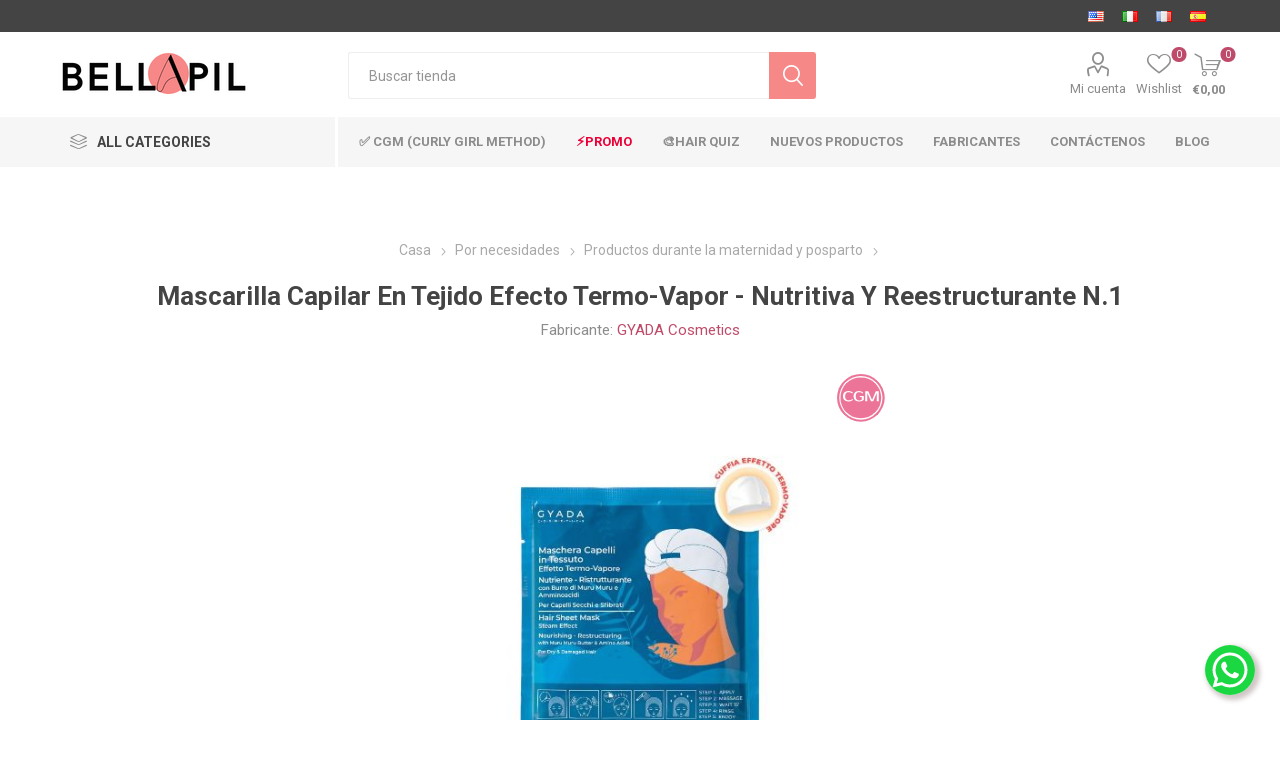

--- FILE ---
content_type: text/html; charset=utf-8
request_url: https://bellapil.com/es/mascarilla-capilar-en-tejido-efecto-termo-vapor-nutritiva-y-reestructurante-n1
body_size: 131913
content:
<!DOCTYPE html><html lang=es class=html-product-details-page><head><title>BELLAPIL by AfroItalia. Hair Mask In Fabric Thermo-Steam Effect - Nourishing And Restructuring N.1</title><meta charset=UTF-8><meta name=rwetyuha content=""><meta name=wefgcvhjbax content=00000000-0000-0000-0000-000000000000><meta name=description content="&lt;p>Con Burro di Murumuru &amp;amp; Amminoacidi. Per capelli Secchi e Sfibrati.&lt;/p>&lt;p>La maschera capelli in tessuto Gyada Cosmetics è un trattamento potenziato in grado di donare un risultato professionale; la speciale cuffia ad effetto termico sviluppa calore durante l’applicazione della maschera, favorendo l’assorbimento dei suoi attivi nella fibra capillare.&lt;br />Contiene Burro di Murumuru, Arginina, Glutammina, Olio di Semi di Lino ed estratti vegetali di Guaranà e Malva, ideali per migliorare l’aspetto dei capelli secchi, sfibrati e danneggiati.&lt;br />- è formulata senza alcool, coloranti o conservanti, parabeni, siliconi o petrolati. È inoltre VEGAN, CRUELTY FREE e NICKEL TESTED.&lt;/p>&lt;p>&lt;strong>COME USARE&lt;/strong>&lt;br />La Cuffia è facilmente lavabile e riutilizzabile. In questo modo, una volta esaurita la Maschera di cui è imbibita, potete utilizzarla successivamente con altre maschere o impacchi per sfruttarne l’effetto Termo-Vapore.&lt;br />- in 15/30 minuti avrai un trattamento Professionale a Casa come dal Parrucchiere;&lt;br />Segui questi 5 semplici Step per applicare al meglio la Maschera Capelli Gyada:&lt;br />STEP 1: Dopo lo shampoo, sui capelli bagnati e tamponati, applicare la cuffia con la linguetta di chiusura sulla fronte. Rimuovere l’adesivo dalla linguetta e chiudere bene in fronte per migliorare lo sviluppo di calore.&lt;br />STEP 2: Massaggiare delicatamente i capelli per distribuire la maschera su tutta la capigliatura.&lt;br />STEP 3: Lasciare agire per 15 minuti. È consigliato lasciare in posa la Maschera anche per più tempo: tra i 15 e i 30 minuti&lt;br />STEP 4: Rimuovere la cuffia, risciacquare e procedere con la piega.&lt;br />STEP 5: I capelli appariranno più sani e rinvigoriti. Goditi il risultato! Dopo l'applicazione, non gettare la cuffia! Lavala con acqua tiepida e mettila ad asciugare. Potrai riutilizzarla successivamente con altre maschere o impacchi capelli per sfruttarne l’effetto Termo-Vapore.&lt;/p>&lt;p>&lt;strong>INCI&lt;/strong>&lt;/p>&lt;p>Aqua, Behenamidopropyl dimethylamine, Cetearyl alcohol, Propanediol, Lactic acid, Prunus amygdalus dulcis oil, Astrocaryum murumuru seed butter, Malva sylvestris leaf extract (*), Citrus aurantium dulcis extract, Paullinia cupana extract, Linum usitatissimum oil, Arginine, Glutamine, Panthenol, Lecithin, Sodium PCA, Glycerin, Tocopherol, Ascorbyl palmitate, Benzyl alcohol, Limonene, Heptyl undecylenate, Guar hydroxypropyltrimonium chloride, Tetrasodium glutamate diacetate, Benzoic acid, Dehydroacetic acid, Linalool, Citral, Citric acid.&lt;/p>&lt;p>(*) da Agricoltura Biologica&lt;/p>"><meta name=keywords content=""><meta name=generator content=nopCommerce><meta name=viewport content="width=device-width, initial-scale=1, maximum-scale=1, user-scalable=0"><link rel=preload as=font href=/Themes/Emporium/Content/icons/emporium-icons.woff crossorigin><link href="https://fonts.googleapis.com/css?family=Roboto:300,400,700&amp;subset=cyrillic-ext,greek-ext&amp;display=swap" rel=stylesheet><link rel=alternate href=https://bellapil.com/en/hair-mask-in-fabric-thermo-steam-effect-nourishing-and-restructuring-n1 hreflang=en><link rel=alternate href=https://bellapil.com/it/maschera-capelli-in-tessuto-effetto-termo-vapore-nutriente-e-ristrutturante-n1 hreflang=it><link rel=alternate href=https://bellapil.com/fr/masque-capillaire-en-tissu-effet-thermo-vapeur-nourrissant-et-restructurant-n1 hreflang=fr><link rel=alternate href=https://bellapil.com/es/mascarilla-capilar-en-tejido-efecto-termo-vapor-nutritiva-y-reestructurante-n1 hreflang=es><script>var Tawk_API=Tawk_API||{},Tawk_LoadStart=new Date;(function(){var n=document.createElement("script"),t=document.getElementsByTagName("script")[0];n.async=!0;n.src="https://embed.tawk.to/601c74dca9a34e36b973f8b3/1etnigvmk";n.charset="UTF-8";n.setAttribute("crossorigin","*");t.parentNode.insertBefore(n,t)})()</script><meta name=facebook-domain-verification content=apelgscmjeri6h2uogyir92pybnmph><meta name=referrer content=no-referrer-when-downgrade><meta name=facebook-domain-verification content=ep0vx5qiyfks45gj1cl58hvpvl5qvg><meta name=theme-color content=#d2691e><meta name=msapplication-navbutton-color content=#d2691e><meta name=apple-mobile-web-app-status-bar-style content=#d2691e><link rel=preload as=image href=https://bellapil.com/images/thumbs/0002448_es.png type=image/webp><link rel=preload as=image href=https://bellapil.com/images/thumbs/0006345_sp.png type=image/webp><meta property=og:type content=product><meta property=og:title content="Mascarilla Capilar En Tejido Efecto Termo-Vapor - Nutritiva Y Reestructurante N.1"><meta property=og:description content="Con Burro di Murumuru @ Amminoacidi. Per capelli Secchi e Sfibrati.La maschera capelli in tessuto Gyada Cosmetics è un trattamento potenziato in grado di donare un risultato professionale; la speciale cuffia ad effetto termico sviluppa calore durante l’applicazione della maschera, favorendo l’assorbimento dei suoi attivi nella fibra capillare.Contiene Burro di Murumuru, Arginina, Glutammina, Olio di Semi di Lino ed estratti vegetali di Guaranà e Malva, ideali per migliorare l’aspetto dei capelli secchi, sfibrati e danneggiati.- è formulata senza alcool, coloranti o conservanti, parabeni, siliconi o petrolati. È inoltre VEGAN, CRUELTY FREE e NICKEL TESTED.COME USARELa Cuffia è facilmente lavabile e riutilizzabile. In questo modo, una volta esaurita la Maschera di cui è imbibita, potete utilizzarla successivamente con altre maschere o impacchi per sfruttarne l’effetto Termo-Vapore.- in 15/30 minuti avrai un trattamento Professionale a Casa come dal Parrucchiere;Segui questi 5 semplici Step per applicare al meglio la Maschera Capelli Gyada:STEP 1: Dopo lo shampoo, sui capelli bagnati e tamponati, applicare la cuffia con la linguetta di chiusura sulla fronte. Rimuovere l’adesivo dalla linguetta e chiudere bene in fronte per migliorare lo sviluppo di calore.STEP 2: Massaggiare delicatamente i capelli per distribuire la maschera su tutta la capigliatura.STEP 3: Lasciare agire per 15 minuti. È consigliato lasciare in posa la Maschera anche per più tempo: tra i 15 e i 30 minutiSTEP 4: Rimuovere la cuffia, risciacquare e procedere con la piega.STEP 5: I capelli appariranno più sani e rinvigoriti. Goditi il risultato! Dopo l'applicazione, non gettare la cuffia! Lavala con acqua tiepida e mettila ad asciugare. Potrai riutilizzarla successivamente con altre maschere o impacchi capelli per sfruttarne l’effetto Termo-Vapore.INCIAqua, Behenamidopropyl dimethylamine, Cetearyl alcohol, Propanediol, Lactic acid, Prunus amygdalus dulcis oil, Astrocaryum murumuru seed butter, Malva sylvestris leaf extract (*), Citrus aurantium dulcis extract, Paullinia cupana extract, Linum usitatissimum oil, Arginine, Glutamine, Panthenol, Lecithin, Sodium PCA, Glycerin, Tocopherol, Ascorbyl palmitate, Benzyl alcohol, Limonene, Heptyl undecylenate, Guar hydroxypropyltrimonium chloride, Tetrasodium glutamate diacetate, Benzoic acid, Dehydroacetic acid, Linalool, Citral, Citric acid.(*) da Agricoltura Biologica"><meta property=og:image content=https://bellapil.com/images/thumbs/0002310_hair-mask-in-fabric-thermo-steam-effect-nourishing-and-restructuring-n1_550.jpeg><meta property=og:image:url content=https://bellapil.com/images/thumbs/0002310_hair-mask-in-fabric-thermo-steam-effect-nourishing-and-restructuring-n1_550.jpeg><meta property=og:url content=https://bellapil.com/es/mascarilla-capilar-en-tejido-efecto-termo-vapor-nutritiva-y-reestructurante-n1><meta property=og:site_name content="BELLAPIL by AfroItalia"><meta property=twitter:card content=summary><meta property=twitter:site content="BELLAPIL by AfroItalia"><meta property=twitter:title content="Mascarilla Capilar En Tejido Efecto Termo-Vapor - Nutritiva Y Reestructurante N.1"><meta property=twitter:description content="Con Burro di Murumuru @ Amminoacidi. Per capelli Secchi e Sfibrati.La maschera capelli in tessuto Gyada Cosmetics è un trattamento potenziato in grado di donare un risultato professionale; la speciale cuffia ad effetto termico sviluppa calore durante l’applicazione della maschera, favorendo l’assorbimento dei suoi attivi nella fibra capillare.Contiene Burro di Murumuru, Arginina, Glutammina, Olio di Semi di Lino ed estratti vegetali di Guaranà e Malva, ideali per migliorare l’aspetto dei capelli secchi, sfibrati e danneggiati.- è formulata senza alcool, coloranti o conservanti, parabeni, siliconi o petrolati. È inoltre VEGAN, CRUELTY FREE e NICKEL TESTED.COME USARELa Cuffia è facilmente lavabile e riutilizzabile. In questo modo, una volta esaurita la Maschera di cui è imbibita, potete utilizzarla successivamente con altre maschere o impacchi per sfruttarne l’effetto Termo-Vapore.- in 15/30 minuti avrai un trattamento Professionale a Casa come dal Parrucchiere;Segui questi 5 semplici Step per applicare al meglio la Maschera Capelli Gyada:STEP 1: Dopo lo shampoo, sui capelli bagnati e tamponati, applicare la cuffia con la linguetta di chiusura sulla fronte. Rimuovere l’adesivo dalla linguetta e chiudere bene in fronte per migliorare lo sviluppo di calore.STEP 2: Massaggiare delicatamente i capelli per distribuire la maschera su tutta la capigliatura.STEP 3: Lasciare agire per 15 minuti. È consigliato lasciare in posa la Maschera anche per più tempo: tra i 15 e i 30 minutiSTEP 4: Rimuovere la cuffia, risciacquare e procedere con la piega.STEP 5: I capelli appariranno più sani e rinvigoriti. Goditi il risultato! Dopo l'applicazione, non gettare la cuffia! Lavala con acqua tiepida e mettila ad asciugare. Potrai riutilizzarla successivamente con altre maschere o impacchi capelli per sfruttarne l’effetto Termo-Vapore.INCIAqua, Behenamidopropyl dimethylamine, Cetearyl alcohol, Propanediol, Lactic acid, Prunus amygdalus dulcis oil, Astrocaryum murumuru seed butter, Malva sylvestris leaf extract (*), Citrus aurantium dulcis extract, Paullinia cupana extract, Linum usitatissimum oil, Arginine, Glutamine, Panthenol, Lecithin, Sodium PCA, Glycerin, Tocopherol, Ascorbyl palmitate, Benzyl alcohol, Limonene, Heptyl undecylenate, Guar hydroxypropyltrimonium chloride, Tetrasodium glutamate diacetate, Benzoic acid, Dehydroacetic acid, Linalool, Citral, Citric acid.(*) da Agricoltura Biologica"><meta property=twitter:image content=https://bellapil.com/images/thumbs/0002310_hair-mask-in-fabric-thermo-steam-effect-nourishing-and-restructuring-n1_550.jpeg><meta property=twitter:url content=https://bellapil.com/es/mascarilla-capilar-en-tejido-efecto-termo-vapor-nutritiva-y-reestructurante-n1><style>.af-rapper-bf-title{margin-top:-5px;text-align:center;font-size:11px}.af-bf-endsale-clock{color:#ab3e32;font-weight:900;background-color:#fff;padding:5px;margin-bottom:5px;display:inline}.af-endbf-timer-container{display:inline-flex;flex-direction:column;align-items:center}</style><style>.product-details-page .full-description{display:none}.product-details-page .ui-tabs .full-description{display:block}.product-details-page .tabhead-full-description{display:none}.product-details-page .product-specs-box{display:none}.product-details-page .ui-tabs .product-specs-box{display:block}.product-details-page .ui-tabs .product-specs-box .title{display:none}.product-details-page .product-no-reviews,.product-details-page .product-review-links{display:none}</style><script>(function(){var i,t,n;for(window.sib={equeue:[],client_key:"c7v4cas0xf7hjxbrlj91zwc3"},window.sib.email_id="",window.sendinblue={},i=["track","identify","trackLink","page"],n=0;n<i.length;n++)(function(n){window.sendinblue[n]=function(){var t=Array.prototype.slice.call(arguments);(window.sib[n]||function(){var i={};i[n]=t;window.sib.equeue.push(i)})(t[0],t[1],t[2])}})(i[n]);t=document.createElement("script");n=document.getElementsByTagName("script")[0];t.type="text/javascript";t.id="sendinblue-js";t.async=!0;t.src="https://sibautomation.com/sa.js?key="+window.sib.client_key;n.parentNode.insertBefore(t,n);window.sendinblue.page()})()</script><script async src="https://www.googletagmanager.com/gtag/js?id=G-VHRFJM0517"></script><script>function gtag(){dataLayer.push(arguments)}window.dataLayer=window.dataLayer||[];gtag("js",new Date);gtag("config","G-VHRFJM0517",{cookie_prefix:"nopstation"});gtag("config","G-VHRFJM0517")</script><link href=/bundles/vvcbsnl3vw-ol28pguu6q-uib23a6vglon5dfe0qdau.min.css rel=stylesheet><link href=/Themes/Emporium/Content/css/afcss.css rel=stylesheet><link rel=canonical href=https://bellapil.com/es/mascarilla-capilar-en-tejido-efecto-termo-vapor-nutritiva-y-reestructurante-n1><link rel="shortcut icon" href=/icons/icons_0/favicon.ico><body class=product-details-page-body><noscript><iframe src="https://www.googletagmanager.com/ns.html?id=GTM-MNBTFD2" height=0 width=0 style=display:none;visibility:hidden></iframe></noscript><script>!function(n,t,i,r,u,f,e){n.fbq||(u=n.fbq=function(){u.callMethod?u.callMethod.apply(u,arguments):u.queue.push(arguments)},n._fbq||(n._fbq=u),u.push=u,u.loaded=!0,u.version="2.0",u.queue=[],f=t.createElement(i),f.async=!0,f.src=r,e=t.getElementsByTagName(i)[0],e.parentNode.insertBefore(f,e))}(window,document,"script","https://connect.facebook.net/en_US/fbevents.js");fbq("init","391250039164440",{external_id:22901182});fbq("track","PageView")</script><noscript><img height=1 width=1 style=display:none src="https://www.facebook.com/tr?id=391250039164440%&amp;ev=PageView&amp;noscript=1"></noscript><div class=ajax-loading-block-window style=display:none></div><div id=dialog-notifications-success title=Notificación style=display:none></div><div id=dialog-notifications-error title=Error style=display:none></div><div id=dialog-notifications-warning title=Advertencia style=display:none></div><div id=bar-notification class=bar-notification-container data-close=Cerca></div><!--[if lte IE 8]><div style=clear:both;height:59px;text-align:center;position:relative><a href=http://www.microsoft.com/windows/internet-explorer/default.aspx target=_blank> <img src=/Themes/Emporium/Content/img/ie_warning.jpg height=42 width=820 alt="You are using an outdated browser. For a faster, safer browsing experience, upgrade for free today."> </a></div><![endif]--><div class=master-wrapper-page><div class=responsive-nav-wrapper-parent><div class=responsive-nav-wrapper><div class=menu-title><span>Menu</span></div><div class=search-wrap><span>Búsqueda</span></div><div class=mobile-logo><a href=/es class=logo> <img alt="BELLAPIL by AfroItalia" title="BELLAPIL by AfroItalia" src="https://bellapil.com/images/thumbs/0002196_LOGO (200 × 42 px) (2).png"></a></div><div class=shopping-cart-link></div><div class=personal-button id=header-links-opener><span>Personal menu</span></div></div></div><div class=header><div class=header-upper><div class=header-selectors-wrapper><div class="language-selector desktop"><ul class=language-list><li><a href="https://bellapil.com/es/changelanguage/1?returnUrl=%2Fes%2Fmascarilla-capilar-en-tejido-efecto-termo-vapor-nutritiva-y-reestructurante-n1" title=English> <img title=English alt=English src=/images/flags/us.png> </a><li><a href="https://bellapil.com/es/changelanguage/2?returnUrl=%2Fes%2Fmascarilla-capilar-en-tejido-efecto-termo-vapor-nutritiva-y-reestructurante-n1" title=Italiano> <img title=Italiano alt=Italiano src=/images/flags/it.png> </a><li><a href="https://bellapil.com/es/changelanguage/3?returnUrl=%2Fes%2Fmascarilla-capilar-en-tejido-efecto-termo-vapor-nutritiva-y-reestructurante-n1" title=French> <img title=French alt=French src=/images/flags/fr.png> </a><li><a href="https://bellapil.com/es/changelanguage/4?returnUrl=%2Fes%2Fmascarilla-capilar-en-tejido-efecto-termo-vapor-nutritiva-y-reestructurante-n1" title=Español> <img title=Español alt=Español class=selected src=/images/flags/es.png> </a></ul></div><div class="language-selector mobile mobile-selector"><div class="current-language-selector selector-title">Espa&#xF1;ol</div><div class="language-selector-options mobile-collapse"><div class=selector-options-item><input type=radio name=language-selector id=language-0 value="https://bellapil.com/es/changelanguage/1?returnUrl=%2Fes%2Fmascarilla-capilar-en-tejido-efecto-termo-vapor-nutritiva-y-reestructurante-n1" onclick=setLocation(this.value)> <label for=language-0>English</label></div><div class=selector-options-item><input type=radio name=language-selector id=language-1 value="https://bellapil.com/es/changelanguage/2?returnUrl=%2Fes%2Fmascarilla-capilar-en-tejido-efecto-termo-vapor-nutritiva-y-reestructurante-n1" onclick=setLocation(this.value)> <label for=language-1>Italiano</label></div><div class=selector-options-item><input type=radio name=language-selector id=language-2 value="https://bellapil.com/es/changelanguage/3?returnUrl=%2Fes%2Fmascarilla-capilar-en-tejido-efecto-termo-vapor-nutritiva-y-reestructurante-n1" onclick=setLocation(this.value)> <label for=language-2>French</label></div><div class=selector-options-item><input type=radio name=language-selector id=language-3 value="https://bellapil.com/es/changelanguage/4?returnUrl=%2Fes%2Fmascarilla-capilar-en-tejido-efecto-termo-vapor-nutritiva-y-reestructurante-n1" onclick=setLocation(this.value) checked> <label for=language-3>Espa&#xF1;ol</label></div></div></div></div></div><div class=header-lower><div class=header-logo><a href=/es class=logo> <img alt="BELLAPIL by AfroItalia" title="BELLAPIL by AfroItalia" src="https://bellapil.com/images/thumbs/0002196_LOGO (200 × 42 px) (2).png"></a></div><div class="search-box store-search-box"><div class=close-side-menu><span class=close-side-menu-text>Buscar tienda</span> <span class=close-side-menu-btn>Close</span></div><form method=get id=small-search-box-form action=/es/search><input type=text class=search-box-text id=small-searchterms autocomplete=off name=q placeholder="Buscar tienda" aria-label="Buscar tienda"> <button type=submit class="button-1 search-box-button">Búsqueda</button></form></div><div class=header-links-wrapper><div class=header-links><ul><li><a href=/es/customer/info class="ico-account opener" data-loginurl=/es/login>Mi cuenta</a><div class="profile-menu-box login-form-in-header"><div class=close-side-menu><span class=close-side-menu-text>Mi cuenta</span> <span class=close-side-menu-btn>Close</span></div><div class=header-form-holder><a href="/es/register?returnUrl=%2Fes%2Fmascarilla-capilar-en-tejido-efecto-termo-vapor-nutritiva-y-reestructurante-n1" class=ico-register>Registro</a> <a href="/es/login?returnUrl=%2Fes%2Fmascarilla-capilar-en-tejido-efecto-termo-vapor-nutritiva-y-reestructurante-n1" class=ico-login>Inicia sesión</a></div></div><li><a href=/es/wishlist class=ico-wishlist> <span class=wishlist-label>Wishlist</span> <span class=wishlist-qty>0</span> </a></ul><div class=mobile-flyout-wrapper><div class=close-side-menu><span class=close-side-menu-text>Shopping cart</span> <span class=close-side-menu-btn>Close</span></div><div id=flyout-cart class=flyout-cart data-removeitemfromcarturl=/es/EmporiumTheme/RemoveItemFromCart data-flyoutcarturl=/es/EmporiumTheme/FlyoutShoppingCart><div id=topcartlink><a href=/es/cart class=ico-cart> <span class=cart-qty>0</span> <span class=cart-label> &#x20AC;0,00 </span> </a></div><div class=mini-shopping-cart><div class=flyout-cart-scroll-area><p>No tienes artículos en tu carrito de compras.</div></div></div></div></div></div></div><div class=header-menu-parent><div class="header-menu categories-in-side-panel"><div class=category-navigation-list-wrapper><span class=category-navigation-title>All Categories</span><ul class="category-navigation-list sticky-flyout"></ul></div><div class=close-menu><span class=close-menu-text>Menu</span> <span class=close-menu-btn>Close</span></div><ul class=mega-menu data-isrtlenabled=false data-enableclickfordropdown=false><li class="has-sublist with-dropdown-in-grid root-category-items"><a class=with-subcategories href=/es/belleza-cuidado><span>Belleza &amp; cuidado</span></a><div class=plus-button></div><div class="dropdown categories fullWidth boxes-4"><div class=row-wrapper><div class=row><div class=box><div class=picture-title-wrap><div class=picture><a href=/es/cuidado-del-cabello title="Mostrar productos en la categoría Cuidado del cabello"> <img class=lazy alt="Imagen para la categoría Cuidado del cabello" src="[data-uri]" data-original=https://bellapil.com/images/thumbs/0001732_hair-care_290.png> </a></div><div class=title><a href=/es/cuidado-del-cabello title="Cuidado del cabello"><span>Cuidado del cabello</span></a></div></div><ul class=subcategories><li class=subcategory-item><a href=/es/shampoo title=Shampoo><span>Shampoo</span></a><li class=subcategory-item><a href=/es/acondicionador title=Acondicionador><span>Acondicionador</span></a><li class=subcategory-item><a href=/es/tratos title="Tratamientos y mascarillas"><span>Tratamientos y mascarillas</span></a><li class=subcategory-item><a href=/es/acondicionador-sin-enjuague title="Acondicionador sin enjuague"><span>Acondicionador sin enjuague</span></a><li class=subcategory-item><a href=/es/productos-para-definir-rizos title="Productos para definir cabello rizos, ondulados y rizos afro"><span>Productos para definir cabello rizos, ondulados y rizos afro</span></a><li class=subcategory-item><a href=/es/%C3%B3leos title=Óleos><span>&#xD3;leos</span></a><li class=subcategory-item><a href=/es/gel title="Other Styling"><span>Other Styling</span></a></ul></div><div class=box><div class=picture-title-wrap><div class=picture><a href=/es/herramientas-y-accesorios title="Mostrar productos en la categoría Herramientas y accesorios"> <img class=lazy alt="Imagen para la categoría Herramientas y accesorios" src="[data-uri]" data-original=https://bellapil.com/images/thumbs/0001729_tools-accessories_290.png> </a></div><div class=title><a href=/es/herramientas-y-accesorios title="Herramientas y accesorios"><span>Herramientas y accesorios</span></a></div></div></div><div class=box><div class=picture-title-wrap><div class=picture><a href=/es/cabello-humano title="Mostrar productos en la categoría Cabello 100% real"> <img class=lazy alt="Imagen para la categoría Cabello 100% real" src="[data-uri]" data-original=https://bellapil.com/images/thumbs/0000527_human-hair_290.png> </a></div><div class=title><a href=/es/cabello-humano title="Cabello 100% real"><span>Cabello 100% real</span></a></div></div></div><div class=box><div class=picture-title-wrap><div class=picture><a href=/es/cabello-sint%C3%A9tico title="Mostrar productos en la categoría Cabello sintético"> <img class=lazy alt="Imagen para la categoría Cabello sintético" src="[data-uri]" data-original=https://bellapil.com/images/thumbs/0001730_synthetic-hair_290.png> </a></div><div class=title><a href=/es/cabello-sint%C3%A9tico title="Cabello sintético"><span>Cabello sint&#xE9;tico</span></a></div></div></div></div></div></div><li class="has-sublist with-dropdown-in-grid root-category-items"><a class=with-subcategories href=/es/por-necesidades><span>Por necesidades</span></a><div class=plus-button></div><div class="dropdown categories fullWidth boxes-4"><div class=row-wrapper><div class=row><div class=box><div class=picture-title-wrap><div class=picture><a href=/es/tratamientos-para-el-cuidado-y-mantenimiento-del-cuero-cabelludo title="Mostrar productos en la categoría Cuero cabelludo tratamientos para el cuidado y mantenimiento"> <img class=lazy alt="Imagen para la categoría Cuero cabelludo tratamientos para el cuidado y mantenimiento" src="[data-uri]" data-original=https://bellapil.com/images/thumbs/0005960_scalp-care-treatments-and-maintain_250.webp> </a></div><div class=title><a href=/es/tratamientos-para-el-cuidado-y-mantenimiento-del-cuero-cabelludo title="Cuero cabelludo tratamientos para el cuidado y mantenimiento"><span>Cuero cabelludo tratamientos para el cuidado y mantenimiento</span></a></div></div></div><div class=box><div class=picture-title-wrap><div class=picture><a href=/es/productos-para-cabello-largo-y-fuerte title="Mostrar productos en la categoría Productos para un cabello más largo y fuerte"> <img class=lazy alt="Imagen para la categoría Productos para un cabello más largo y fuerte" src="[data-uri]" data-original=https://bellapil.com/images/thumbs/0005966_products-for-longer-and-stronger-hair_250.webp> </a></div><div class=title><a href=/es/productos-para-cabello-largo-y-fuerte title="Productos para un cabello más largo y fuerte"><span>Productos para un cabello m&#xE1;s largo y fuerte</span></a></div></div></div><div class=box><div class=picture-title-wrap><div class=picture><a href=/es/productos-de-maternidad-y-posparto title="Mostrar productos en la categoría Productos durante la maternidad y posparto"> <img class=lazy alt="Imagen para la categoría Productos durante la maternidad y posparto" src="[data-uri]" data-original=https://bellapil.com/images/thumbs/0006000_products-during-maternity-and-postpartum_250.webp> </a></div><div class=title><a href=/es/productos-de-maternidad-y-posparto title="Productos durante la maternidad y posparto"><span>Productos durante la maternidad y posparto</span></a></div></div></div><div class=box><div class=picture-title-wrap><div class=picture><a href=/es/deporte-y-entrenamiento-con-pelo-rizado title="Mostrar productos en la categoría Deporte y entrenamiento con pelo rizado"> <img class=lazy alt="Imagen para la categoría Deporte y entrenamiento con pelo rizado" src="[data-uri]" data-original=https://bellapil.com/images/thumbs/0005962_sport-and-workout-with-curly-hair_250.webp> </a></div><div class=title><a href=/es/deporte-y-entrenamiento-con-pelo-rizado title="Deporte y entrenamiento con pelo rizado"><span>Deporte y entrenamiento con pelo rizado</span></a></div></div></div></div><div class=row><div class=box><div class=picture-title-wrap><div class=picture><a href=/es/lib%C3%A9rate-de-nudos-y-enredos title="Mostrar productos en la categoría Libérate de nudos y enredos"> <img class=lazy alt="Imagen para la categoría Libérate de nudos y enredos" src="[data-uri]" data-original=https://bellapil.com/images/thumbs/0006001_free-yourself-from-knots-and-tangles_250.webp> </a></div><div class=title><a href=/es/lib%C3%A9rate-de-nudos-y-enredos title="Libérate de nudos y enredos"><span>Lib&#xE9;rate de nudos y enredos</span></a></div></div></div><div class=box><div class=picture-title-wrap><div class=picture><a href=/es/twist-braids-out-perfecto title="Mostrar productos en la categoría Twist &amp; Braids Out Perfecto"> <img class=lazy alt="Imagen para la categoría Twist &amp; Braids Out Perfecto" src="[data-uri]" data-original=https://bellapil.com/images/thumbs/0005968_perfect-twist-braids-out_250.webp> </a></div><div class=title><a href=/es/twist-braids-out-perfecto title="Twist &amp; Braids Out Perfecto"><span>Twist &amp; Braids Out Perfecto</span></a></div></div></div><div class=box><div class=picture-title-wrap><div class=picture><a href=/es/mini-tama%C3%B1os-de-prueba-y-tama%C3%B1os-de-viaje title="Mostrar productos en la categoría Mini tamaños de prueba y tamaños de viaje"> <img class=lazy alt="Imagen para la categoría Mini tamaños de prueba y tamaños de viaje" src="[data-uri]" data-original=https://bellapil.com/images/thumbs/0006002_trial-mini-sizes-travel-size_250.webp> </a></div><div class=title><a href=/es/mini-tama%C3%B1os-de-prueba-y-tama%C3%B1os-de-viaje title="Mini tamaños de prueba y tamaños de viaje"><span>Mini tama&#xF1;os de prueba y tama&#xF1;os de viaje</span></a></div></div></div><div class=box><div class=picture-title-wrap><div class=picture><a href=/es/productos-resistentes-a-la-humedad title="Mostrar productos en la categoría Productos resistentes a la humedad"> <img class=lazy alt="Imagen para la categoría Productos resistentes a la humedad" src="[data-uri]" data-original=https://bellapil.com/images/thumbs/0005961_humidity-proof-products_250.webp> </a></div><div class=title><a href=/es/productos-resistentes-a-la-humedad title="Productos resistentes a la humedad"><span>Productos resistentes a la humedad</span></a></div></div></div></div></div></div><li><a href=/es/cgm-curly-girl-method-approved title="✅ CGM (Curly Girl Method)"><span> &#x2705; CGM (Curly Girl Method)</span></a><li class="with-dropdown-in-grid root-category-items"><a href=/es/ni%C3%B1os><span>Ni&#xF1;os</span></a><div class=plus-button></div><li class=pink-color><a href=https://bellapil.com/promozioni-offerte-e-codici-sconto title=⚡PROMO><span> &#x26A1;PROMO</span></a><li><a href=/es/hair-quiz title="🎨Hair Quiz"><span> &#x1F3A8;Hair Quiz</span></a><li><a href=/es/newproducts title="Nuevos productos"><span> Nuevos productos</span></a><li class="has-sublist with-dropdown-in-grid"><a class=with-subcategories href=/es/manufacturer/all title=Fabricantes><span>Fabricantes</span></a><div class="dropdown manufacturers fullWidth boxes-10"><div class=row-wrapper><div class=row><div class=box><div class=picture><a class=manufacturer href=/es/shea-moisture title="Shea Moisture"> <img class=lazy src="[data-uri]" data-original=https://bellapil.com/images/thumbs/0000111_shea-moisture_165.png alt="Imagen para la categoría Shea Moisture" title="Imagen para la categoría Shea Moisture"> </a></div><div class=title><a class=manufacturer href=/es/shea-moisture title="Shea Moisture"><span>Shea Moisture</span></a></div></div><div class=box><div class=picture><a class=manufacturer href=/es/cantu title=Cantu> <img class=lazy src="[data-uri]" data-original=https://bellapil.com/images/thumbs/0000113_cantu_165.jpeg alt="Imagen para la categoría Cantu" title="Imagen para la categoría Cantu"> </a></div><div class=title><a class=manufacturer href=/es/cantu title=Cantu><span>Cantu</span></a></div></div><div class=box><div class=picture><a class=manufacturer href=/es/aunt-jackies title="Aunt Jackie’s"> <img class=lazy src="[data-uri]" data-original=https://bellapil.com/images/thumbs/0000114_aunt-jackies_165.png alt="Imagen para la categoría Aunt Jackie’s" title="Imagen para la categoría Aunt Jackie’s"> </a></div><div class=title><a class=manufacturer href=/es/aunt-jackies title="Aunt Jackie’s"><span>Aunt Jackie&#x2019;s</span></a></div></div><div class=box><div class=picture><a class=manufacturer href=/es/eco-style title="ECO STYLE"> <img class=lazy src="[data-uri]" data-original=https://bellapil.com/images/thumbs/0000117_eco-style_165.png alt="Imagen para la categoría ECO STYLE" title="Imagen para la categoría ECO STYLE"> </a></div><div class=title><a class=manufacturer href=/es/eco-style title="ECO STYLE"><span>ECO STYLE</span></a></div></div><div class=box><div class=picture><a class=manufacturer href=/es/sunny-isle title="SUNNY ISLE"> <img class=lazy src="[data-uri]" data-original=https://bellapil.com/images/thumbs/0000119_sunny-isle_165.png alt="Imagen para la categoría SUNNY ISLE" title="Imagen para la categoría SUNNY ISLE"> </a></div><div class=title><a class=manufacturer href=/es/sunny-isle title="SUNNY ISLE"><span>SUNNY ISLE</span></a></div></div><div class=box><div class=picture><a class=manufacturer href=/es/curls title=Curls> <img class=lazy src="[data-uri]" data-original=https://bellapil.com/images/thumbs/0000345_curls_165.png alt="Imagen para la categoría Curls" title="Imagen para la categoría Curls"> </a></div><div class=title><a class=manufacturer href=/es/curls title=Curls><span>Curls</span></a></div></div><div class=box><div class=picture><a class=manufacturer href=/es/aphogee title=ApHogee> <img class=lazy src="[data-uri]" data-original=https://bellapil.com/images/thumbs/0000428_aphogee_165.jpeg alt="Imagen para la categoría ApHogee" title="Imagen para la categoría ApHogee"> </a></div><div class=title><a class=manufacturer href=/es/aphogee title=ApHogee><span>ApHogee</span></a></div></div><div class=box><div class=picture><a class=manufacturer href=/es/afro-love title="Afro Love"> <img class=lazy src="[data-uri]" data-original=https://bellapil.com/images/thumbs/0001954_afro-love_165.png alt="Imagen para la categoría Afro Love" title="Imagen para la categoría Afro Love"> </a></div><div class=title><a class=manufacturer href=/es/afro-love title="Afro Love"><span>Afro Love</span></a></div></div><div class=box><div class=picture><a class=manufacturer href=/es/wild-growth title="Wild Growth"> <img class=lazy src="[data-uri]" data-original=https://bellapil.com/images/thumbs/0000572_wild-growth_165.jpeg alt="Imagen para la categoría Wild Growth" title="Imagen para la categoría Wild Growth"> </a></div><div class=title><a class=manufacturer href=/es/wild-growth title="Wild Growth"><span>Wild Growth</span></a></div></div><div class=box><div class=picture><a class=manufacturer href=/es/secret-dafrique title="Secret d’Afrique"> <img class=lazy src="[data-uri]" data-original=https://bellapil.com/images/thumbs/0000587_secret-dafrique_165.jpeg alt="Imagen para la categoría Secret d’Afrique" title="Imagen para la categoría Secret d’Afrique"> </a></div><div class=title><a class=manufacturer href=/es/secret-dafrique title="Secret d’Afrique"><span>Secret d&#x2019;Afrique</span></a></div></div></div></div></div><li><a href=/es/contactus title=Contáctenos><span> Cont&#xE1;ctenos</span></a><li><a href=https://bellapil.com/it/blog/category/argomenti-e-consigli-capelli-mossiricci-e-afroricci title=Blog><span> Blog</span></a></ul><ul class=mega-menu-responsive><li class=all-categories><span class=labelfornextplusbutton>All Categories</span><div class=plus-button></div><div class=sublist-wrap><ul class=sublist><li class=back-button><span>Back</span><li class="has-sublist mega-menu-categories root-category-items"><a class=with-subcategories href=/es/belleza-cuidado>Belleza &amp; cuidado</a><div class=plus-button></div><div class=sublist-wrap><ul class=sublist><li class=back-button><span>Back</span><li class=has-sublist style=display:flex><img class=lazy src=https://bellapil.com/images/thumbs/0001732_hair-care_290.png style=vertical-align:middle;padding:3px;max-width:60px> <a href=/es/cuidado-del-cabello title="Cuidado del cabello" class=with-subcategories> <span>Cuidado del cabello</span> </a><div class=plus-button></div><div class=sublist-wrap><ul class=sublist><li class=back-button><span>Back</span><li style=display:flex><img class=lazy src=https://bellapil.com/images/thumbs/0005952_shampoo_290.webp style=vertical-align:middle;padding:3px;max-width:60px> <a class=lastLevelCategory href=/es/shampoo title=Shampoo> <span>Shampoo</span> </a><li style=display:flex><img class=lazy src=https://bellapil.com/images/thumbs/0005954_conditioners_290.webp style=vertical-align:middle;padding:3px;max-width:60px> <a class=lastLevelCategory href=/es/acondicionador title=Acondicionador> <span>Acondicionador</span> </a><li style=display:flex><img class=lazy src=https://bellapil.com/images/thumbs/0005955_treatments-and-masks_290.webp style=vertical-align:middle;padding:3px;max-width:60px> <a class=lastLevelCategory href=/es/tratos title="Tratamientos y mascarillas"> <span>Tratamientos y mascarillas</span> </a><li style=display:flex><img class=lazy src=https://bellapil.com/images/thumbs/0005956_leave-in-conditioner_290.webp style=vertical-align:middle;padding:3px;max-width:60px> <a class=lastLevelCategory href=/es/acondicionador-sin-enjuague title="Acondicionador sin enjuague"> <span>Acondicionador sin enjuague</span> </a><li class=has-sublist style=display:flex><img class=lazy src=https://bellapil.com/images/thumbs/0005957_products-to-define-curls-wavy-and-coils-hair_290.webp style=vertical-align:middle;padding:3px;max-width:60px> <a href=/es/productos-para-definir-rizos title="Productos para definir cabello rizos, ondulados y rizos afro" class=with-subcategories> <span>Productos para definir cabello rizos, ondulados y rizos afro</span> </a><div class=plus-button></div><div class=sublist-wrap><ul class=sublist><li class=back-button><span>Back</span><li style=display:flex><img class=lazy src=https://bellapil.com/images/thumbs/0001717_curls-creams-and-activator_290.png style=vertical-align:middle;padding:3px;max-width:60px> <a class=lastLevelCategory href=/es/crema-definitoria title="Rizos cremas y activador"> <span>Rizos cremas y activador</span> </a><li style=display:flex><img class=lazy src=https://bellapil.com/images/thumbs/0001718_gel-and-defining-custard_290.png style=vertical-align:middle;padding:3px;max-width:60px> <a class=lastLevelCategory href=/es/geles-y-gelatinas-por-definici%C3%B3n title="Geles y gelatinas por definición"> <span>Geles y gelatinas por definici&#xF3;n</span> </a><li style=display:flex><img class=lazy src=https://bellapil.com/images/thumbs/0001719_foam-and-mousse_290.png style=vertical-align:middle;padding:3px;max-width:60px> <a class=lastLevelCategory href=/es/mousse-definici%C3%B3n title="Mousse / Schiume"> <span>Mousse / Schiume</span> </a><li style=display:flex><img class=lazy src=https://bellapil.com/images/thumbs/0001720_curl-refresher_290.png style=vertical-align:middle;padding:3px;max-width:60px> <a class=lastLevelCategory href=/es/refresco-rizado title="Refresco rizado"> <span>Refresco rizado</span> </a></ul></div><li style=display:flex><img class=lazy src=https://bellapil.com/images/thumbs/0005958_oils_290.webp style=vertical-align:middle;padding:3px;max-width:60px> <a class=lastLevelCategory href=/es/%C3%B3leos title=Óleos> <span>&#xD3;leos</span> </a><li style=display:flex><img class=lazy src=https://bellapil.com/images/thumbs/0005959_other-styling_290.webp style=vertical-align:middle;padding:3px;max-width:60px> <a class=lastLevelCategory href=/es/gel title="Other Styling"> <span>Other Styling</span> </a></ul></div><li style=display:flex><img class=lazy src=https://bellapil.com/images/thumbs/0001729_tools-accessories_290.png style=vertical-align:middle;padding:3px;max-width:60px> <a class=lastLevelCategory href=/es/herramientas-y-accesorios title="Herramientas y accesorios"> <span>Herramientas y accesorios</span> </a><li style=display:flex><img class=lazy src=https://bellapil.com/images/thumbs/0000527_human-hair_290.png style=vertical-align:middle;padding:3px;max-width:60px> <a class=lastLevelCategory href=/es/cabello-humano title="Cabello 100% real"> <span>Cabello 100% real</span> </a><li style=display:flex><img class=lazy src=https://bellapil.com/images/thumbs/0001730_synthetic-hair_290.png style=vertical-align:middle;padding:3px;max-width:60px> <a class=lastLevelCategory href=/es/cabello-sint%C3%A9tico title="Cabello sintético"> <span>Cabello sint&#xE9;tico</span> </a></ul></div><li class="has-sublist mega-menu-categories root-category-items"><a class=with-subcategories href=/es/por-necesidades>Por necesidades</a><div class=plus-button></div><div class=sublist-wrap><ul class=sublist><li class=back-button><span>Back</span><li style=display:flex><img class=lazy src=https://bellapil.com/images/thumbs/0005960_scalp-care-treatments-and-maintain_290.webp style=vertical-align:middle;padding:3px;max-width:60px> <a class=lastLevelCategory href=/es/tratamientos-para-el-cuidado-y-mantenimiento-del-cuero-cabelludo title="Cuero cabelludo tratamientos para el cuidado y mantenimiento"> <span>Cuero cabelludo tratamientos para el cuidado y mantenimiento</span> </a><li style=display:flex><img class=lazy src=https://bellapil.com/images/thumbs/0005966_products-for-longer-and-stronger-hair_290.webp style=vertical-align:middle;padding:3px;max-width:60px> <a class=lastLevelCategory href=/es/productos-para-cabello-largo-y-fuerte title="Productos para un cabello más largo y fuerte"> <span>Productos para un cabello m&#xE1;s largo y fuerte</span> </a><li style=display:flex><img class=lazy src=https://bellapil.com/images/thumbs/0006000_products-during-maternity-and-postpartum_290.webp style=vertical-align:middle;padding:3px;max-width:60px> <a class=lastLevelCategory href=/es/productos-de-maternidad-y-posparto title="Productos durante la maternidad y posparto"> <span>Productos durante la maternidad y posparto</span> </a><li style=display:flex><img class=lazy src=https://bellapil.com/images/thumbs/0005962_sport-and-workout-with-curly-hair_290.webp style=vertical-align:middle;padding:3px;max-width:60px> <a class=lastLevelCategory href=/es/deporte-y-entrenamiento-con-pelo-rizado title="Deporte y entrenamiento con pelo rizado"> <span>Deporte y entrenamiento con pelo rizado</span> </a><li style=display:flex><img class=lazy src=https://bellapil.com/images/thumbs/0006001_free-yourself-from-knots-and-tangles_290.webp style=vertical-align:middle;padding:3px;max-width:60px> <a class=lastLevelCategory href=/es/lib%C3%A9rate-de-nudos-y-enredos title="Libérate de nudos y enredos"> <span>Lib&#xE9;rate de nudos y enredos</span> </a><li style=display:flex><img class=lazy src=https://bellapil.com/images/thumbs/0005968_perfect-twist-braids-out_290.webp style=vertical-align:middle;padding:3px;max-width:60px> <a class=lastLevelCategory href=/es/twist-braids-out-perfecto title="Twist &amp; Braids Out Perfecto"> <span>Twist &amp; Braids Out Perfecto</span> </a><li style=display:flex><img class=lazy src=https://bellapil.com/images/thumbs/0006002_trial-mini-sizes-travel-size_290.webp style=vertical-align:middle;padding:3px;max-width:60px> <a class=lastLevelCategory href=/es/mini-tama%C3%B1os-de-prueba-y-tama%C3%B1os-de-viaje title="Mini tamaños de prueba y tamaños de viaje"> <span>Mini tama&#xF1;os de prueba y tama&#xF1;os de viaje</span> </a><li style=display:flex><img class=lazy src=https://bellapil.com/images/thumbs/0005961_humidity-proof-products_290.webp style=vertical-align:middle;padding:3px;max-width:60px> <a class=lastLevelCategory href=/es/productos-resistentes-a-la-humedad title="Productos resistentes a la humedad"> <span>Productos resistentes a la humedad</span> </a></ul></div><li class="mega-menu-categories root-category-items"><a href=/es/ni%C3%B1os>Ni&#xF1;os</a></ul></div><li><a href=/es/cgm-curly-girl-method-approved title="✅ CGM (Curly Girl Method)"><span> &#x2705; CGM (Curly Girl Method)</span></a><li class=pink-color><a href=https://bellapil.com/promozioni-offerte-e-codici-sconto title=⚡PROMO><span> &#x26A1;PROMO</span></a><li><a href=/es/hair-quiz title="🎨Hair Quiz"><span> &#x1F3A8;Hair Quiz</span></a><li><a href=/es/newproducts title="Nuevos productos"><span> Nuevos productos</span></a><li class=has-sublist><a class=with-subcategories href=/es/manufacturer/all title=Fabricantes><span>Fabricantes</span></a><div class=plus-button></div><div class=sublist-wrap><ul class=sublist><li class=back-button><span>Back</span><li><a href=/es/shea-moisture title="Shea Moisture"><span>Shea Moisture</span></a><li><a href=/es/cantu title=Cantu><span>Cantu</span></a><li><a href=/es/aunt-jackies title="Aunt Jackie’s"><span>Aunt Jackie&#x2019;s</span></a><li><a href=/es/eco-style title="ECO STYLE"><span>ECO STYLE</span></a><li><a href=/es/sunny-isle title="SUNNY ISLE"><span>SUNNY ISLE</span></a><li><a href=/es/curls title=Curls><span>Curls</span></a><li><a href=/es/aphogee title=ApHogee><span>ApHogee</span></a><li><a href=/es/afro-love title="Afro Love"><span>Afro Love</span></a><li><a href=/es/wild-growth title="Wild Growth"><span>Wild Growth</span></a><li><a href=/es/secret-dafrique title="Secret d’Afrique"><span>Secret d&#x2019;Afrique</span></a><li><a class=view-all href=/es/manufacturer/all title="View All"> <span>View All</span> </a></ul></div><li><a href=/es/contactus title=Contáctenos><span> Cont&#xE1;ctenos</span></a><li><a href=https://bellapil.com/it/blog/category/argomenti-e-consigli-capelli-mossiricci-e-afroricci title=Blog><span> Blog</span></a></ul><div class=mobile-menu-items></div></div></div></div><div class=overlayOffCanvas></div><div class=master-wrapper-content><div id=product-ribbon-info data-productid=596 data-productboxselector=".product-item, .item-holder" data-productboxpicturecontainerselector=".picture, .item-picture" data-productpagepicturesparentcontainerselector=.product-essential data-productpagebugpicturecontainerselector=.picture data-retrieveproductribbonsurl=/es/RetrieveProductRibbons></div><div class=quickViewData data-productselector=.product-item data-productselectorchild=.btn-wrapper data-retrievequickviewurl=/es/quickviewdata data-quickviewbuttontext="Quick View" data-quickviewbuttontitle="Quick View" data-isquickviewpopupdraggable=False data-enablequickviewpopupoverlay=True data-accordionpanelsheightstyle=content data-getquickviewbuttonroute=/es/getquickviewbutton></div><div class=master-column-wrapper><div class=center-1><div class="page product-details-page"><div class=page-body><script src=https://cdn.scalapay.com/js/scalapay-widget/webcomponents-bundle.js></script><script src=https://cdn.scalapay.com/js/scalapay-widget/scalapay-widget.js></script><div id=ProductPage-scalapay-widget-text><div style="margin:0 0 10px 0;min-height:20px" id=scalapayPopUpTrigger class=product-scalapay-text><scalapay-widget amount=6.90 min=5.00 max=1500 size=100px logosize=100% pricecolor=#000000 logocolor=#000000 logoalignment=-8px amountselectorarray="[&#34;#price-container .special-price > span&#34;, &#34;.prices .product-price > span&#34;]" numberofpayments=3 hidelogo=True hideprice=True locale=es priceboxselector=""> </scalapay-widget></div></div><div id=model-data data-page=ProductPage data-productid=596></div><form method=post id=product-details-form action=/es/mascarilla-capilar-en-tejido-efecto-termo-vapor-nutritiva-y-reestructurante-n1><div itemscope itemtype=http://schema.org/Product><meta itemprop=name content="Mascarilla Capilar En Tejido Efecto Termo-Vapor - Nutritiva Y Reestructurante N.1"><meta itemprop=productID content=596><meta itemprop=ships_from_country content=IT><meta itemprop=product_type content="Health &amp; Beauty > Personal Care > Hair Care"><meta itemprop=google_product_category content="Health &amp; Beauty > Personal Care > Hair Care"><meta itemprop=sku content=596><meta itemprop=gtin content=8054609980661><meta itemprop=mpn><meta itemprop=description content="&lt;p>Con Burro di Murumuru &amp;amp; Amminoacidi. Per capelli Secchi e Sfibrati.&lt;/p>&lt;p>La maschera capelli in tessuto Gyada Cosmetics è un trattamento potenziato in grado di donare un risultato professionale; la speciale cuffia ad effetto termico sviluppa calore durante l’applicazione della maschera, favorendo l’assorbimento dei suoi attivi nella fibra capillare.&lt;br />Contiene Burro di Murumuru, Arginina, Glutammina, Olio di Semi di Lino ed estratti vegetali di Guaranà e Malva, ideali per migliorare l’aspetto dei capelli secchi, sfibrati e danneggiati.&lt;br />- è formulata senza alcool, coloranti o conservanti, parabeni, siliconi o petrolati. È inoltre VEGAN, CRUELTY FREE e NICKEL TESTED.&lt;/p>&lt;p>&lt;strong>COME USARE&lt;/strong>&lt;br />La Cuffia è facilmente lavabile e riutilizzabile. In questo modo, una volta esaurita la Maschera di cui è imbibita, potete utilizzarla successivamente con altre maschere o impacchi per sfruttarne l’effetto Termo-Vapore.&lt;br />- in 15/30 minuti avrai un trattamento Professionale a Casa come dal Parrucchiere;&lt;br />Segui questi 5 semplici Step per applicare al meglio la Maschera Capelli Gyada:&lt;br />STEP 1: Dopo lo shampoo, sui capelli bagnati e tamponati, applicare la cuffia con la linguetta di chiusura sulla fronte. Rimuovere l’adesivo dalla linguetta e chiudere bene in fronte per migliorare lo sviluppo di calore.&lt;br />STEP 2: Massaggiare delicatamente i capelli per distribuire la maschera su tutta la capigliatura.&lt;br />STEP 3: Lasciare agire per 15 minuti. È consigliato lasciare in posa la Maschera anche per più tempo: tra i 15 e i 30 minuti&lt;br />STEP 4: Rimuovere la cuffia, risciacquare e procedere con la piega.&lt;br />STEP 5: I capelli appariranno più sani e rinvigoriti. Goditi il risultato! Dopo l'applicazione, non gettare la cuffia! Lavala con acqua tiepida e mettila ad asciugare. Potrai riutilizzarla successivamente con altre maschere o impacchi capelli per sfruttarne l’effetto Termo-Vapore.&lt;/p>&lt;p>&lt;strong>INCI&lt;/strong>&lt;/p>&lt;p>Aqua, Behenamidopropyl dimethylamine, Cetearyl alcohol, Propanediol, Lactic acid, Prunus amygdalus dulcis oil, Astrocaryum murumuru seed butter, Malva sylvestris leaf extract (*), Citrus aurantium dulcis extract, Paullinia cupana extract, Linum usitatissimum oil, Arginine, Glutamine, Panthenol, Lecithin, Sodium PCA, Glycerin, Tocopherol, Ascorbyl palmitate, Benzyl alcohol, Limonene, Heptyl undecylenate, Guar hydroxypropyltrimonium chloride, Tetrasodium glutamate diacetate, Benzoic acid, Dehydroacetic acid, Linalool, Citral, Citric acid.&lt;/p>&lt;p>(*) da Agricoltura Biologica&lt;/p>"><meta itemprop=image content=https://bellapil.com/images/thumbs/0002310_hair-mask-in-fabric-thermo-steam-effect-nourishing-and-restructuring-n1_550.jpeg><meta itemprop=expirationDate content=2000-01-01T00:00Z><meta itemprop=excluded_destination content="Shopping_ads, Buy_on_Google_listings, Display_ads, Local_inventory_ads, Free_listings, Free_local_listings, Dynamic_remarketing"><div itemprop=countryOfOrigin itemscope itemtype=https://schema.org/Country><span itemprop=name content=es></span></div><div itemprop=shipping itemscope itemtype=https://schema.org/Country><span itemprop=country content=es></span></div><meta itemprop=availability content=http://schema.org/OutOfStock><meta itemprop=brand content="GYADA Cosmetics"><div itemprop=offers itemscope itemtype=http://schema.org/Offer><meta itemprop=url content=https://bellapil.com/es/mascarilla-capilar-en-tejido-efecto-termo-vapor-nutritiva-y-reestructurante-n1><meta itemprop=price content=6.90><meta itemprop=priceCurrency content=EUR><meta itemprop=availability content=http://schema.org/OutOfStock></div><div itemprop=review itemscope itemtype=http://schema.org/Review><meta itemprop=author content=ALL><meta itemprop=url content=/es/productreviews/596></div></div><div data-productid=596><div class=product-essential><div class=mobile-name-holder></div><div class=mobile-prev-next-holder></div><input type=hidden class=cloudZoomPictureThumbnailsInCarouselData data-vertical=true data-numvisible=5 data-numscrollable=1 data-enable-slider-arrows=true data-enable-slider-dots=false data-size=2 data-rtl=false data-responsive-breakpoints-for-thumbnails="[{&#34;breakpoint&#34;:1601,&#34;settings&#34;:{&#34;slidesToShow&#34;:4, &#34;slidesToScroll&#34;:4,&#34;arrows&#34;:true,&#34;dots&#34;:false,&#34;vertical&#34;:false}},{&#34;breakpoint&#34;:1025,&#34;settings&#34;:{&#34;slidesToShow&#34;:5, &#34;slidesToScroll&#34;:5,&#34;arrows&#34;:true,&#34;dots&#34;:false,&#34;vertical&#34;:false}},{&#34;breakpoint&#34;:481,&#34;settings&#34;:{&#34;slidesToShow&#34;:4,&#34;slidesToScroll&#34;:4,&#34;arrows&#34;:true,&#34;dots&#34;:false,&#34;vertical&#34;:false}},{&#34;breakpoint&#34;:350,&#34;settings&#34;:{&#34;slidesToShow&#34;:3,&#34;slidesToScroll&#34;:3,&#34;arrows&#34;:true,&#34;dots&#34;:false,&#34;vertical&#34;:false}}]" data-magnificpopup-counter="% curr% de% total%" data-magnificpopup-prev="Anterior (tecla de flecha izquierda)" data-magnificpopup-next="Siguiente (tecla de flecha derecha)" data-magnificpopup-close="Cerrar (ESC)" data-magnificpopup-loading=Carga...> <input type=hidden class=cloudZoomAdjustPictureOnProductAttributeValueChange data-productid=596 data-isintegratedbywidget=true> <input type=hidden class=cloudZoomEnableClickToZoom><div class="gallery sevenspikes-cloudzoom-gallery"><div class=picture-wrapper><div class=video-container style=display:none><iframe width=100% height=445 src="" id=af-iframe-yt> </iframe></div><div class=pic-container><div class=picture id=sevenspikes-cloud-zoom data-zoomwindowelementid="" data-selectoroftheparentelementofthecloudzoomwindow="" data-defaultimagecontainerselector=".product-essential .gallery, .mfp-figure" data-zoom-window-width=400 data-zoom-window-height=400><a href=https://bellapil.com/images/thumbs/0002310_hair-mask-in-fabric-thermo-steam-effect-nourishing-and-restructuring-n1.jpeg data-full-image-url=https://bellapil.com/images/thumbs/0002310_hair-mask-in-fabric-thermo-steam-effect-nourishing-and-restructuring-n1.jpeg class=picture-link id=zoom1> <img src=https://bellapil.com/images/thumbs/0002310_hair-mask-in-fabric-thermo-steam-effect-nourishing-and-restructuring-n1_550.jpeg alt="Imagen de Mascarilla Capilar En Tejido Efecto Termo-Vapor - Nutritiva Y Reestructurante N.1" class=cloudzoom id=cloudZoomImage itemprop=image data-cloudzoom="appendSelector: '.picture-wrapper', zoomPosition: 'inside', zoomOffsetX: 0, captionPosition: 'bottom', tintOpacity: 0, zoomWidth: 400, zoomHeight: 400, easing: 3, touchStartDelay: true, zoomFlyOut: false, disableZoom: 'auto'"> </a></div></div></div><div class="picture-thumbs in-carousel"><div class=picture-thumbs-list id=picture-thumbs-carousel><div class=picture-thumbs-item><a class="cloudzoom-gallery thumb-item" data-full-image-url=https://bellapil.com/images/thumbs/0002310_hair-mask-in-fabric-thermo-steam-effect-nourishing-and-restructuring-n1.jpeg data-cloudzoom="appendSelector: '.picture-wrapper', zoomPosition: 'inside', zoomOffsetX: 0, captionPosition: 'bottom', tintOpacity: 0, zoomWidth: 400, zoomHeight: 400, useZoom: '.cloudzoom', image: 'https://bellapil.com/images/thumbs/0002310_hair-mask-in-fabric-thermo-steam-effect-nourishing-and-restructuring-n1_550.jpeg', zoomImage: 'https://bellapil.com/images/thumbs/0002310_hair-mask-in-fabric-thermo-steam-effect-nourishing-and-restructuring-n1.jpeg', easing: 3, touchStartDelay: true, zoomFlyOut: false, disableZoom: 'auto'"> <img class=cloud-zoom-gallery-img src=https://bellapil.com/images/thumbs/0002310_hair-mask-in-fabric-thermo-steam-effect-nourishing-and-restructuring-n1_100.jpeg alt="Imagen de Mascarilla Capilar En Tejido Efecto Termo-Vapor - Nutritiva Y Reestructurante N.1"> </a></div><div class=picture-thumbs-item><a class="cloudzoom-gallery thumb-item" data-full-image-url=https://bellapil.com/images/thumbs/0002311_hair-mask-in-fabric-thermo-steam-effect-nourishing-and-restructuring-n1.jpeg data-cloudzoom="appendSelector: '.picture-wrapper', zoomPosition: 'inside', zoomOffsetX: 0, captionPosition: 'bottom', tintOpacity: 0, zoomWidth: 400, zoomHeight: 400, useZoom: '.cloudzoom', image: 'https://bellapil.com/images/thumbs/0002311_hair-mask-in-fabric-thermo-steam-effect-nourishing-and-restructuring-n1_550.jpeg', zoomImage: 'https://bellapil.com/images/thumbs/0002311_hair-mask-in-fabric-thermo-steam-effect-nourishing-and-restructuring-n1.jpeg', easing: 3, touchStartDelay: true, zoomFlyOut: false, disableZoom: 'auto'"> <img class=cloud-zoom-gallery-img src=https://bellapil.com/images/thumbs/0002311_hair-mask-in-fabric-thermo-steam-effect-nourishing-and-restructuring-n1_100.jpeg alt="Imagen de Mascarilla Capilar En Tejido Efecto Termo-Vapor - Nutritiva Y Reestructurante N.1"> </a></div></div></div></div><style>.af-ap-group{display:flex;justify-content:center;flex-flow:column;align-items:center;max-width:36%;margin-left:auto;margin-right:auto;box-shadow:rgba(0,0,0,.3) 0 19px 38px,rgba(0,0,0,.22) 0 15px 12px}.af-ap-group img{flex-grow:3}.af-plus{width:30px;height:25px;background-color:#f1f1f1;text-align:center;font-family:"emporium-icons";font-size:20px;line-height:25px;color:#8e8e8e}</style><div class=overview><div class=prev-next-holder></div><div class=breadcrumb><ul itemscope itemtype=http://schema.org/BreadcrumbList><li><span> <a href=/es> <span>Casa</span> </a> </span> <span class=delimiter>/</span><li itemprop=itemListElement itemscope itemtype=http://schema.org/ListItem><a href=/es/por-necesidades itemprop=item> <span itemprop=name>Por necesidades</span> </a> <span class=delimiter>/</span><meta itemprop=position content=1><li itemprop=itemListElement itemscope itemtype=http://schema.org/ListItem><a href=/es/productos-de-maternidad-y-posparto itemprop=item> <span itemprop=name>Productos durante la maternidad y posparto</span> </a> <span class=delimiter>/</span><meta itemprop=position content=2><li itemprop=itemListElement itemscope itemtype=http://schema.org/ListItem><strong class=current-item itemprop=name>Mascarilla Capilar En Tejido Efecto Termo-Vapor - Nutritiva Y Reestructurante N.1</strong> <span itemprop=item itemscope itemtype=http://schema.org/Thing id=/es/mascarilla-capilar-en-tejido-efecto-termo-vapor-nutritiva-y-reestructurante-n1> </span><meta itemprop=position content=3></ul></div><div class=discontinued-product><h4>Lo sentimos-este producto ya no está disponible</h4></div><div class=product-name><h1>Mascarilla Capilar En Tejido Efecto Termo-Vapor - Nutritiva Y Reestructurante N.1</h1><div class=manufacturers><span class=label>Fabricante:</span> <span class=value> <a href=/es/gyada-cosmetics>GYADA Cosmetics</a> </span></div></div><div class=reviews-and-compare><div class=d-line><a href=#quickTabs onclick=openAfQnATab() class=af-qna-questions> <img style=width:40px src=/Plugins/Widgets.AFProductQnA/Content/images/qna.svg>(0) Preguntas </a></div><div class=product-reviews-overview><div class=product-review-box><div class=rating><div style=width:0%></div></div></div><div class=product-no-reviews><a href=/es/productreviews/596>Sea el primero en revisar este producto</a></div></div></div><div class=additional-details><div class=sku><span class=label>Sku:</span> <span class=value id=sku-596>596</span></div></div><div class="a2a_kit a2a_default_style"><a class=a2a_button_copy_link style=background-color:#178bf4;border-radius:12px;padding:10px;color:#fff;text-align:center;align-items:center> Share <svg xmlns=http://www.w3.org/2000/svg width=16 height=16 fill=currentColor class="bi bi-share-fill" viewBox="0 0 16 16"><path d="M11 2.5a2.5 2.5 0 1 1 .603 1.628l-6.718 3.12a2.499 2.499 0 0 1 0 1.504l6.718 3.12a2.5 2.5 0 1 1-.488.876l-6.718-3.12a2.5 2.5 0 1 1 0-3.256l6.718-3.12A2.5 2.5 0 0 1 11 2.5z" /></svg> </a></div><script async src=https://static.addtoany.com/menu/page.js></script><br><div class=attributes-wrapper></div><div class=slider-wrapper><div class="anywhere-slider anywhere-slick-slider slickless" id=anywhereSlider53 data-mobilebreakpoint=768><div class="picture-slide first-slide"><picture><source media="(max-width: 768px)" srcset=https://bellapil.com/images/thumbs/0006346_sp.png><img src=https://bellapil.com/images/thumbs/0006345_sp.png loading=eager decoding=async> </picture></div><div class=slick-arrows></div></div></div><div class=product-prices-box><div><div class=availability><div class=back-in-stock-subscription><button type=button id=back-in-stock-subscribe-596 class="button-2 subscribe-button">Notificarme cuando esté disponible</button></div></div><div style=margin-top:20px><div><small style=color:#808080> <a id=deliverytimeinfo target=_blank href=https://afroitalia.it/domande-frequenti>info del tiempo de entrega (haga clic aquí)</a> </small> <br> <br></div></div><div class=prices style=margin-bottom:10px!important><div style=display:inline class=product-price><span id=price-value-596 class=price-value-596> €6,90 </span></div><style asp-location=Footer></style></div><style>.prices{margin:0 !important;margin-top:10px !important}</style><div class=add-to-cart><div class=add-to-cart-panel><label class=qty-label for=addtocart_596_EnteredQuantity>Qty:</label><div class=add-to-cart-qty-wrapper><input id=product_enteredQuantity_596 class=qty-input type=text aria-label="Enter a quantity" data-val=true data-val-required="The Qty field is required." name=addtocart_596.EnteredQuantity value=1> <span class=plus>&#x69;</span> <span class=minus>&#x68;</span></div><button type=button id=add-to-cart-button-596 class="button-1 add-to-cart-button" data-productid=596 onclick="return AjaxCart.addproducttocart_details(&#34;/addproducttocart/details/596/1&#34;,&#34;#product-details-form&#34;),!1">A&#xF1;adir al carrito</button></div></div><div class=add-to-wishlist><button type=button id=add-to-wishlist-button-596 class="button-2 add-to-wishlist-button" data-productid=596 onclick="return AjaxCart.addproducttocart_details(&#34;/addproducttocart/details/596/2&#34;,&#34;#product-details-form&#34;),!1"><span>A&#xF1;adir a la lista de deseos</span></button></div></div></div></div></div><div id=quickTabs class=productTabs data-ajaxenabled=false data-productreviewsaddnewurl=/es/ProductTab/ProductReviewsTabAddNew/596 data-productcontactusurl=/es/ProductTab/ProductContactUsTabAddNew/596 data-couldnotloadtaberrormessage="Couldn't load this tab."><div class=productTabs-header><ul><li><a href=#quickTab-description>Overview</a><li><a href=#quickTab-specifications>Specifications</a><li><a href=#quickTab-reviews>Reviews</a><li><a href=#af-pqna-page>Preguntas de los clientes</a></ul></div><div class=productTabs-body><div id=quickTab-description><div class=full-description><p>Con Manteca de Murumuru y Aminoácidos. Para cabello seco y dañado.<p>La mascarilla capilar de tela de Gyada Cosmetics es un tratamiento mejorado capaz de dar un resultado profesional; el gorro especial efecto térmico desarrolla calor durante la aplicación de la mascarilla, favoreciendo la absorción de sus principios activos en la fibra capilar.<br>Contiene Manteca de Murumuru, Arginina, Glutamina, Aceite de Linaza y extractos vegetales de Guaraná y Malva, ideal para mejorar el aspecto del cabello seco, quebradizo y dañado.<br>- está formulado sin alcohol, colorantes ni conservantes, parabenos, siliconas ni vaselina. También es VEGANO, LIBRE DE CRUELDAD Y PROBADO CON NÍQUEL.<p><strong>CÓMO UTILIZAR</strong><br>La gorra es fácilmente lavable y reutilizable. De esta forma, una vez agotada la mascarilla en la que está empapada, podrás utilizarla posteriormente con otras mascarillas o packs para aprovechar el efecto Thermo-Steam.<br>- en 15/30 minutos tendrás un tratamiento Profesional tanto en casa como en la peluquería;<br>Siga estos 5 sencillos pasos para aplicar mejor la Mascarilla Capilar Gyada:<br>PASO 1: Después del champú, sobre el cabello mojado y secado con toalla, aplicar el gorro con la lengüeta de cierre en la frente. Retirar el adhesivo de la pestaña y cerrar bien por la parte delantera para mejorar el desarrollo del calor.<br>PASO 2: Masajear suavemente el cabello para distribuir la mascarilla por todo el cabello.<br>PASO 3: Dejar actuar durante 15 minutos. Se recomienda dejar la Mascarilla aún más tiempo: entre 15 y 30 minutos<br>PASO 4: Retire la tapa, enjuague y proceda con el peinado.<br>PASO 5: El cabello se verá más saludable y vigorizado. ¡Disfruta del resultado! ¡Después de la aplicación, no tire la tapa! Lávelo con agua tibia y póngalo a secar. Posteriormente puedes reutilizarlo con otras mascarillas o packs capilares para aprovechar el efecto Thermo-Steam.<p><strong>INCI</strong><p>Aqua, Behenamidopropyl dimethylamine, Cetearyl alcohol, Propanediol, Lactic acid, Prunus amygdalus dulcis oil, Astrocaryum murumuru seed butter, Malva sylvestris leaf extract (*), Citrus aurantium dulcis extract, Paullinia cupana extract, Linum usitatissimum oil, Arginine, Glutamine, Panthenol, Lecithin, Sodium PCA, Glycerin, Tocopherol, Ascorbyl palmitate, Benzyl alcohol, Limonene, Heptyl undecylenate, Guar hydroxypropyltrimonium chloride, Tetrasodium glutamate diacetate, Benzoic acid, Dehydroacetic acid, Linalool, Citral, Citric acid.<p>(*) da Agricoltura Biologica</div></div><div id=quickTab-specifications><div class=product-specs-box><div class=title><strong>Especificaciones de productos</strong></div><div class=table-wrapper><table class=data-table><colgroup><col width=25%><col><tbody><tr class=odd><td class=spec-name>Espesor del cabello<td class=spec-value>Fino,&nbsp;Medio,&nbsp;Grueso<tr class=even><td class=spec-name>Porosidad<td class=spec-value>Alta,&nbsp;Mezclada,&nbsp;Baja<tr class=odd><td class=spec-name>Tipo de cabello<td class=spec-value>2,&nbsp;3,&nbsp;4<tr class=even><td class=spec-name>Contiene proteinas<td class=spec-value>No</table></div></div></div><div id=quickTab-reviews><div id=updateTargetId class=product-reviews-page><div class=write-review id=review-form><div class=product-review-links>0 revisión (es)</div><span itemprop=ratingValue style=display:none>0.0</span> <span itemprop=reviewCount style=display:none>0</span><div class=product-review-box><div class=rating><div style=width:0%></div></div></div><div class=title><strong class=write-review-title><span>Escribe tu propio comentario</span></strong> <strong class=close-review-form><span>Close</span></strong></div><div class=write-review-collapse><div class="message-error validation-summary-errors"><ul><li>El producto se puede revisar s&#xF3;lo despu&#xE9;s de comprarlo<li>Solo los usuarios registrados pueden escribir comentarios</ul></div><div class=form-fields><div class=inputs><label for=AddProductReview_Title>T&#xED;tulo de la revisi&#xF3;n:</label> <input class=review-title type=text id=AddProductReview_Title name=AddProductReview.Title disabled> <span class=required>*</span> <span class=field-validation-valid data-valmsg-for=AddProductReview.Title data-valmsg-replace=true></span></div><div class=inputs><label for=AddProductReview_ReviewText>Revisar texto:</label> <textarea class=review-text id=AddProductReview_ReviewText name=AddProductReview.ReviewText disabled></textarea> <span class=required>*</span> <span class=field-validation-valid data-valmsg-for=AddProductReview.ReviewText data-valmsg-replace=true></span></div><div class=review-rating><label for=AddProductReview_Rating>Valorar:</label><ul><li class="label first">Malo<li class=rating-options><input value=1 value=1 type=radio type=radio id=addproductrating_1 aria-label=Malo data-val=true data-val-required="The Valorar field is required." name=AddProductReview.Rating> <label for=addproductrating_1>1</label> <input value=2 value=2 type=radio type=radio id=addproductrating_2 aria-label="Not good" name=AddProductReview.Rating> <label for=addproductrating_2>2</label> <input value=3 value=3 type=radio type=radio id=addproductrating_3 aria-label="Not bad but also not excellent" name=AddProductReview.Rating> <label for=addproductrating_3>3</label> <input value=4 value=4 type=radio type=radio id=addproductrating_4 aria-label=Good name=AddProductReview.Rating> <label for=addproductrating_4>4</label> <input value=5 value=5 type=radio type=radio id=addproductrating_5 aria-label=Excelente checked name=AddProductReview.Rating> <label for=addproductrating_5>5</label><li class="label last">Excelente</ul></div></div><div class=buttons><button type=button id=add-review disabled name=add-review class="button-1 write-product-review-button">Enviar comentario</button></div></div></div></div></div><div class="af-pqna-page af-ui-tabs" id=af-pqna-page><span class=af-pqna-links><strong>(0) Preguntas</strong></span><div id=af-qna-loader-widget class="text-center col-12" style=display:none><img style=width:50px src=/Plugins/Widgets.AFProductQnA/Content/images/loader.gif></div><div class=af-pqna-write><div class=af-pqna-success style=display:none><span class=af-pqna-result></span></div><div class=title><a class="af-qna-button-1 af-pqna-write-btn" onclick="return afQnAWrite(this),!1">Escribe tu propia pregunta</a> <a class="af-qna-button-2 af-pqna-close-btn d-none" onclick="return afQnACloseActivePanel(),!1">Cierra</a></div><div class="af-write-productqna-collapse d-none"><input type=hidden name=afproductqna value=596> <input type=hidden name=afparentq value=0><div class=message-error>Por favor inicie sesión para insertar preguntas y respuestas</div><small>Le notificaremos cuando reciba una respuesta (puede cambiar esta configuración desde su cuenta)</small><div class=fieldset><div class=form-fields><div class=inputs><label>Tu nombre publico:</label> <input name=CustomerName_0 type=text asp-disabled=asp-disabled> <span class=required>*</span></div><div class=inputs><label>Solicitud:</label> <textarea name=Text_0 asp-disabled=asp-disabled></textarea> <span class=required>*</span></div></div></div><div class=buttons><div class="message-error validation-summary-errors"><span class=af-pqna-err-result></span></div><a afbtntype="'True'" onclick="return afQnASubmit(this),!1" class=af-qna-button-1>Envíe su pregunta</a></div></div></div><div id=af-pqna-list><a class="af-qna-loadmore-q-default d-none" onclick=loadMoreQuestions(596,1)>Cargar más preguntas </a><p id=loading-q-txt style=display:none>Cargando...</div></div></div></div><div class=carousel-wrapper><style>.af-jcarousel-link:after{content:"W";display:inline-block;margin-left:7px;font-size:8px;color:#d2691e;vertical-align:middle;text-transform:none}.af-cat-title-jcar{font-size:16px;line-height:20px;color:#191919;font-weight:500;text-align:center}@media(max-width:768px){.af-cat-title-jcar{line-height:13px}}</style><div style=font-size:30px;margin-top:20px;margin-bottom:20px;text-transform:capitalize;text-align:center><strong><a class=af-jcarousel-link href=https://bellapil.com/it/blog/category/lesperienza-con-i-miei-capelli-ricci>Resultados reales</a></strong></div><div class=embeddable-hgOmN3kVZK></div><div id=jcarousel-6-151 class="jCarouselMainWrapper small-products"><div class="nop-jcarousel product-grid"><div class="title carousel-title"><strong>A menudo se compran juntos</strong></div><div class="slick-carousel item-grid" data-slick="{&#34;rtl&#34;:false,&#34;infinite&#34;:true,&#34;slidesToScroll&#34;:3,&#34;dots&#34;:false,&#34;speed&#34;:150,&#34;autoplay&#34;:false,&#34;autoplaySpeed&#34;:0,&#34;arrows&#34;:true,&#34;cssEase&#34;:&#34;linear&#34;,&#34;respondTo&#34;:&#34;slider&#34;,&#34;edgeFriction&#34;:0.05,&#34;initialSlide&#34;:0,&#34;pauseOnHover&#34;:true,&#34;draggable&#34;:false,&#34;prevArrow&#34;:&#34;&lt;button type=\&#34;button\&#34; data-role=\&#34;none\&#34; class=\&#34;slick-prev\&#34; aria-label=\&#34;Previous\&#34; tabindex=\&#34;0\&#34; role=\&#34;button\&#34;>Previous&lt;/button>&#34;,&#34;nextArrow&#34;:&#34;&lt;button type=\&#34;button\&#34; data-role=\&#34;none\&#34; class=\&#34;slick-next\&#34; aria-label=\&#34;Next\&#34; tabindex=\&#34;0\&#34; role=\&#34;button\&#34;>Next&lt;/button>&#34;,&#34;responsive&#34;:[{&#34;breakpoint&#34;:10000,&#34;settings&#34;:{&#34;slidesToShow&#34;:6}},{&#34;breakpoint&#34;:1600,&#34;settings&#34;:{&#34;slidesToShow&#34;:3}},{&#34;breakpoint&#34;:1024,&#34;settings&#34;:{&#34;slidesToShow&#34;:2,&#34;slidesToScroll&#34;:2}},{&#34;breakpoint&#34;:600,&#34;settings&#34;:{&#34;slidesToShow&#34;:1,&#34;slidesToScroll&#34;:1}}],&#34;lazyLoad&#34;:&#34;ondemand&#34;}" data-numberofvisibleitems=6><div class=carousel-item><div class=item-box><div class=product-item data-productid=175><div class=picture><a href=/es/crema-hidratante-activadora-de-rizos title="Mostrar detalles de Crema Hidratante Activadora de Rizos 12oz"> <img src="[data-uri]" data-lazyloadsrc=https://bellapil.com/images/thumbs/0003185_moisturizing-curl-activator-cream-12oz_415.jpeg alt="Imagen de Crema Hidratante Activadora de Rizos 12oz" title="Mostrar detalles de Crema Hidratante Activadora de Rizos 12oz" class=picture-img> </a><div class=btn-wrapper><button type=button title="Añadir a la lista de deseos" class="button-2 add-to-wishlist-button" onclick="return AjaxCart.addproducttocart_catalog(&#34;/addproducttocart/catalog/175/2/1&#34;),!1">Añadir a la lista de deseos</button></div></div><div class=details><h2 class=product-title><a href=/es/crema-hidratante-activadora-de-rizos>Crema Hidratante Activadora de Rizos 12oz</a></h2><div class=sku>175</div><div class=product-rating-box title="36 revisión (es)"><div class=rating><div style=width:94%></div></div></div><div class=description></div><div class=add-info><div class=prices><span class="price actual-price">&#x20AC;12,80</span><style asp-location=Footer></style></div><div class=buttons><button type=button class="button-2 product-box-add-to-cart-button" onclick="return AjaxCart.addproducttocart_catalog(&#34;/addproducttocart/catalog/175/1/1&#34;),!1">A&#xF1;adir al carrito</button></div></div></div></div></div></div><div class=carousel-item><div class=item-box><div class=product-item data-productid=554><div class=picture><a href=/es/acondicionador-multiusos title="Mostrar detalles de Acondicionador multiusos 237ml"> <img src="[data-uri]" data-lazyloadsrc=https://bellapil.com/images/thumbs/0006242_multi-tasking-conditioner-237ml_415.webp alt="Imagen de Acondicionador multiusos 237ml" title="Mostrar detalles de Acondicionador multiusos 237ml" class=picture-img> </a><div class=btn-wrapper><button type=button title="Añadir a la lista de deseos" class="button-2 add-to-wishlist-button" onclick="return AjaxCart.addproducttocart_catalog(&#34;/addproducttocart/catalog/554/2/1&#34;),!1">Añadir a la lista de deseos</button></div></div><div class=details><h2 class=product-title><a href=/es/acondicionador-multiusos>Acondicionador multiusos 237ml</a></h2><div class=sku>554</div><div class=product-rating-box title="7 revisión (es)"><div class=rating><div style=width:100%></div></div></div><div class=description></div><div class=add-info><div class=prices><span class="price actual-price">&#x20AC;25,38</span><style asp-location=Footer></style></div><div class=buttons><button type=button class="button-2 product-box-add-to-cart-button" onclick="return AjaxCart.addproducttocart_catalog(&#34;/addproducttocart/catalog/554/1/1&#34;),!1">A&#xF1;adir al carrito</button></div></div></div></div></div></div><div class=carousel-item><div class=item-box><div class=product-item data-productid=678><div class=picture><a href=/es/yari-fruity-curls-curling-jalea-para-rizos-con-%C3%A1cido-hialur%C3%B3nico-y-biotina-300ml title="Mostrar detalles de Yari Fruity Curls Curling Jalea para rizos con ácido hialurónico y biotina 300ml"> <img src="[data-uri]" data-lazyloadsrc=https://bellapil.com/images/thumbs/0002754_yari-fruity-curls-curling-custard-with-hyaluronic-acid-biotin-300ml_415.webp alt="Imagen de Yari Fruity Curls Curling Jalea para rizos con ácido hialurónico y biotina 300ml" title="Mostrar detalles de Yari Fruity Curls Curling Jalea para rizos con ácido hialurónico y biotina 300ml" class=picture-img> </a><div class=btn-wrapper><button type=button title="Añadir a la lista de deseos" class="button-2 add-to-wishlist-button" onclick="return AjaxCart.addproducttocart_catalog(&#34;/addproducttocart/catalog/678/2/1&#34;),!1">Añadir a la lista de deseos</button></div></div><div class=details><h2 class=product-title><a href=/es/yari-fruity-curls-curling-jalea-para-rizos-con-%C3%A1cido-hialur%C3%B3nico-y-biotina-300ml>Yari Fruity Curls Curling Jalea para rizos con &#xE1;cido hialur&#xF3;nico y biotina 300ml</a></h2><div class=sku>678</div><div class=product-rating-box title="3 revisión (es)"><div class=rating><div style=width:100%></div></div></div><div class=description></div><div class=add-info><div class=prices><span class="price actual-price">&#x20AC;14,57</span><style asp-location=Footer></style></div><div class=buttons><button type=button class="button-2 product-box-add-to-cart-button" onclick="return AjaxCart.addproducttocart_catalog(&#34;/addproducttocart/catalog/678/1/1&#34;),!1">A&#xF1;adir al carrito</button></div></div></div></div></div></div><div class=carousel-item><div class=item-box><div class=product-item data-productid=680><div class=picture><a href=/es/yari-fruity-curls-hidratante-leave-in-con-%C3%A1cido-hialur%C3%B3nico-y-biotina-355ml title="Mostrar detalles de Yari Fruity Curls Hidratante Leave-in con ácido hialurónico y biotina 355ml"> <img src="[data-uri]" data-lazyloadsrc=https://bellapil.com/images/thumbs/0002756_yari-fruity-curls-moisturizing-leave-in-with-hyaluronic-acid-biotin-355ml_415.webp alt="Imagen de Yari Fruity Curls Hidratante Leave-in con ácido hialurónico y biotina 355ml" title="Mostrar detalles de Yari Fruity Curls Hidratante Leave-in con ácido hialurónico y biotina 355ml" class=picture-img> </a><div class=btn-wrapper><button type=button title="Añadir a la lista de deseos" class="button-2 add-to-wishlist-button" onclick="return AjaxCart.addproducttocart_catalog(&#34;/addproducttocart/catalog/680/2/1&#34;),!1">Añadir a la lista de deseos</button></div></div><div class=details><h2 class=product-title><a href=/es/yari-fruity-curls-hidratante-leave-in-con-%C3%A1cido-hialur%C3%B3nico-y-biotina-355ml>Yari Fruity Curls Hidratante Leave-in con &#xE1;cido hialur&#xF3;nico y biotina 355ml</a></h2><div class=sku>680</div><div class=product-rating-box title="1 revisión (es)"><div class=rating><div style=width:100%></div></div></div><div class=description></div><div class=add-info><div class=prices><span class="price actual-price">&#x20AC;10,53</span><style asp-location=Footer></style></div><div class=buttons><button type=button class="button-2 product-box-add-to-cart-button" onclick="return AjaxCart.addproducttocart_catalog(&#34;/addproducttocart/catalog/680/1/1&#34;),!1">A&#xF1;adir al carrito</button></div></div></div></div></div></div><div class=carousel-item><div class=item-box><div class=product-item data-productid=559><div class=picture><a href=/es/el-pre-champ%C3%BA-rehabilita-las-uniones-capilares title="Mostrar detalles de Curlsmith El pre-champú rehabilita las uniones capilares 237ml"> <img src="[data-uri]" data-lazyloadsrc=https://bellapil.com/images/thumbs/0006258_curlsmith-bond-curl-rehab-salve-237ml_415.webp alt="Imagen de Curlsmith El pre-champú rehabilita las uniones capilares 237ml" title="Mostrar detalles de Curlsmith El pre-champú rehabilita las uniones capilares 237ml" class=picture-img> </a><div class=btn-wrapper><button type=button title="Añadir a la lista de deseos" class="button-2 add-to-wishlist-button" onclick="return AjaxCart.addproducttocart_catalog(&#34;/addproducttocart/catalog/559/2/1&#34;),!1">Añadir a la lista de deseos</button></div></div><div class=details><h2 class=product-title><a href=/es/el-pre-champ%C3%BA-rehabilita-las-uniones-capilares>Curlsmith El pre-champ&#xFA; rehabilita las uniones capilares 237ml</a></h2><div class=sku>559</div><div class=product-rating-box title="5 revisión (es)"><div class=rating><div style=width:96%></div></div></div><div class=description></div><div class=add-info><div class=prices><span class="price actual-price">&#x20AC;28,50</span><style asp-location=Footer></style></div><div class=buttons><button type=button class="button-2 product-box-add-to-cart-button" onclick="return AjaxCart.addproducttocart_catalog(&#34;/addproducttocart/catalog/559/1/1&#34;),!1">A&#xF1;adir al carrito</button></div></div></div></div></div></div><div class=carousel-item><div class=item-box><div class=product-item data-productid=512><div class=picture><a href=/es/espuma-voluminizadora-sweet-hibiscus-curl title="Mostrar detalles de Flora&amp;Curl Espuma Voluminizadora Sweet Hibiscus Curl  300ml"> <img src="[data-uri]" data-lazyloadsrc=https://bellapil.com/images/thumbs/0003291_floracurl-sweet-hibiscus-curl-volumizing-foam-300ml_415.webp alt="Imagen de Flora&amp;Curl Espuma Voluminizadora Sweet Hibiscus Curl  300ml" title="Mostrar detalles de Flora&amp;Curl Espuma Voluminizadora Sweet Hibiscus Curl  300ml" class=picture-img> </a><div class=btn-wrapper><button type=button title="Añadir a la lista de deseos" class="button-2 add-to-wishlist-button" onclick="return AjaxCart.addproducttocart_catalog(&#34;/addproducttocart/catalog/512/2/1&#34;),!1">Añadir a la lista de deseos</button></div></div><div class=details><h2 class=product-title><a href=/es/espuma-voluminizadora-sweet-hibiscus-curl>Flora&amp;Curl Espuma Voluminizadora Sweet Hibiscus Curl 300ml</a></h2><div class=sku>512</div><div class=product-rating-box title="10 revisión (es)"><div class=rating><div style=width:96%></div></div></div><div class=description></div><div class=add-info><div class=prices><span class="price actual-price">&#x20AC;19,95</span><style asp-location=Footer></style></div><div class=buttons><button type=button class="button-2 product-box-add-to-cart-button" onclick="return AjaxCart.addproducttocart_catalog(&#34;/addproducttocart/catalog/512/1/1&#34;),!1">A&#xF1;adir al carrito</button></div></div></div></div></div></div><div class=carousel-item><div class=item-box><div class=product-item data-productid=329><div class=picture><a href=/es/mascara-de-hidrataci%C3%B3n-intensiva-de-aceite-de-miel-de-manuka-y-mafura title="Mostrar detalles de Mascara de hidratación intensiva de aceite de miel de manuka y mafura 12oz"> <img src="[data-uri]" data-lazyloadsrc=https://bellapil.com/images/thumbs/0001096_manuka-honey-mafura-oil-intensive-hydration-masque-12oz_415.jpeg alt="Imagen de Mascara de hidratación intensiva de aceite de miel de manuka y mafura 12oz" title="Mostrar detalles de Mascara de hidratación intensiva de aceite de miel de manuka y mafura 12oz" class=picture-img> </a><div class=btn-wrapper><button type=button title="Añadir a la lista de deseos" class="button-2 add-to-wishlist-button" onclick="return AjaxCart.addproducttocart_catalog(&#34;/addproducttocart/catalog/329/2/1&#34;),!1">Añadir a la lista de deseos</button></div></div><div class=details><h2 class=product-title><a href=/es/mascara-de-hidrataci%C3%B3n-intensiva-de-aceite-de-miel-de-manuka-y-mafura>Mascara de hidrataci&#xF3;n intensiva de aceite de miel de manuka y mafura 12oz</a></h2><div class=sku>329</div><div class=product-rating-box title="10 revisión (es)"><div class=rating><div style=width:96%></div></div></div><div class=description></div><div class=add-info><div class=prices><span class="price actual-price">&#x20AC;17,84</span><style asp-location=Footer></style></div><div class=buttons><button type=button class="button-2 product-box-add-to-cart-button" onclick="return AjaxCart.addproducttocart_catalog(&#34;/addproducttocart/catalog/329/1/1&#34;),!1">A&#xF1;adir al carrito</button></div></div></div></div></div></div><div class=carousel-item><div class=item-box><div class=product-item data-productid=499><div class=picture><a href=/es/el%C3%A1stico-suave-satinado-para-el-cabello title="Mostrar detalles de Elástico suave satinado para el cabello"> <img src="[data-uri]" data-lazyloadsrc=https://bellapil.com/images/thumbs/0001531_soft-satin-hair-elastic_415.jpeg alt="Imagen de Elástico suave satinado para el cabello" title="Mostrar detalles de Elástico suave satinado para el cabello" class=picture-img> </a><div class=btn-wrapper><button type=button title="Añadir a la lista de deseos" class="button-2 add-to-wishlist-button" onclick="return AjaxCart.addproducttocart_catalog(&#34;/addproducttocart/catalog/499/2/1&#34;),!1">Añadir a la lista de deseos</button></div></div><div class=details><h2 class=product-title><a href=/es/el%C3%A1stico-suave-satinado-para-el-cabello>El&#xE1;stico suave satinado para el cabello</a></h2><div class=sku>499</div><div class=product-rating-box title="13 revisión (es)"><div class=rating><div style=width:96%></div></div></div><div class=description></div><div class=add-info><div class=prices><span class="price actual-price">&#x20AC;5,28</span><style asp-location=Footer></style></div><div class=buttons><button type=button class="button-2 product-box-add-to-cart-button" onclick="return AjaxCart.addproducttocart_catalog(&#34;/addproducttocart/catalog/499/1/1&#34;),!1">A&#xF1;adir al carrito</button></div></div></div></div></div></div><div class=carousel-item><div class=item-box><div class=product-item data-productid=41><div class=picture><a href=/es/curl-la-la-defining-curl-custard title="Mostrar detalles de Aunt Jackie's Curl La La  defining curl custard 15oz"> <img src="[data-uri]" data-lazyloadsrc=https://bellapil.com/images/thumbs/0000218_aunt-jackies-curl-la-la-defining-curl-custard-15oz_415.jpeg alt="Imagen de Aunt Jackie's Curl La La  defining curl custard 15oz" title="Mostrar detalles de Aunt Jackie's Curl La La  defining curl custard 15oz" class=picture-img> </a><div class=btn-wrapper><button type=button title="Añadir a la lista de deseos" class="button-2 add-to-wishlist-button" onclick="return AjaxCart.addproducttocart_catalog(&#34;/addproducttocart/catalog/41/2/1&#34;),!1">Añadir a la lista de deseos</button></div></div><div class=details><h2 class=product-title><a href=/es/curl-la-la-defining-curl-custard>Aunt Jackie&#x27;s Curl La La defining curl custard 15oz</a></h2><div class=sku>41</div><div class=product-rating-box title="46 revisión (es)"><div class=rating><div style=width:91%></div></div></div><div class=description></div><div class=add-info><div class=prices><span class="price actual-price">&#x20AC;15,00</span><style asp-location=Footer></style></div><div class=buttons><button type=button class="button-2 product-box-add-to-cart-button" onclick="return AjaxCart.addproducttocart_catalog(&#34;/addproducttocart/catalog/41/1/1&#34;),!1">A&#xF1;adir al carrito</button></div></div></div></div></div></div><div class=carousel-item><div class=item-box><div class=product-item data-productid=186><div class=picture><a href=/es/champ%C3%BA-hidratante-y-suavizante title="Mostrar detalles de Aunt Jackie's Champú Hidratante y Suavizante 12oz"> <img src="[data-uri]" data-lazyloadsrc=https://bellapil.com/images/thumbs/0000799_aunt-jackies-moisturizing-softening-shampoo-12oz_415.jpeg alt="Imagen de Aunt Jackie's Champú Hidratante y Suavizante 12oz" title="Mostrar detalles de Aunt Jackie's Champú Hidratante y Suavizante 12oz" class=picture-img> </a><div class=btn-wrapper><button type=button title="Añadir a la lista de deseos" class="button-2 add-to-wishlist-button" onclick="return AjaxCart.addproducttocart_catalog(&#34;/addproducttocart/catalog/186/2/1&#34;),!1">Añadir a la lista de deseos</button></div></div><div class=details><h2 class=product-title><a href=/es/champ%C3%BA-hidratante-y-suavizante>Aunt Jackie&#x27;s Champ&#xFA; Hidratante y Suavizante 12oz</a></h2><div class=sku>186</div><div class=product-rating-box title="31 revisión (es)"><div class=rating><div style=width:94%></div></div></div><div class=description></div><div class=add-info><div class=prices><span class="price actual-price">&#x20AC;13,97</span><style asp-location=Footer></style></div><div class=buttons><button type=button class="button-2 product-box-add-to-cart-button" onclick="return AjaxCart.addproducttocart_catalog(&#34;/addproducttocart/catalog/186/1/1&#34;),!1">A&#xF1;adir al carrito</button></div></div></div></div></div></div></div><div class=loading-overlay></div></div></div><style>.af-jcarousel-link:after{content:"W";display:inline-block;margin-left:7px;font-size:8px;color:#d2691e;vertical-align:middle;text-transform:none}.af-cat-title-jcar{font-size:16px;line-height:20px;color:#191919;font-weight:500;text-align:center}@media(max-width:768px){.af-cat-title-jcar{line-height:13px}}</style></div></div><input name=__RequestVerificationToken type=hidden value=CfDJ8JOFz_Sjm3BGplmGWV8PQEYvBQN_Z0cnfctBuAWAge_LYzVv56zn4bI6EhOazYDeMs3E6kg5cFkhhs0_e2ChWeWb8LWCg0eNCCrcRDJTahoJmyHiVCwtdxgrdt8aZgK6cVvN5sig3orxkhbHc3NsPdY></form><style>.af-jcarousel-link:after{content:"W";display:inline-block;margin-left:7px;font-size:8px;color:#d2691e;vertical-align:middle;text-transform:none}.af-cat-title-jcar{font-size:16px;line-height:20px;color:#191919;font-weight:500;text-align:center}@media(max-width:768px){.af-cat-title-jcar{line-height:13px}}</style></div></div><style></style></div></div><div class="slider-wrapper af-webapp-hide mt-10px"><div class="anywhere-slider anywhere-slick-slider slickless" id=anywhereSlider25 data-mobilebreakpoint=768><div class="picture-slide first-slide"><a href=https://bellapil.com/es/app-bellapil-shopping> <picture><source media="(max-width: 768px)" srcset=""><img src=https://bellapil.com/images/thumbs/0002448_es.png loading=eager decoding=async> </picture> </a></div><div class=slick-arrows></div></div></div><script src=https://cdn.commoninja.com/sdk/latest/commonninja.js defer></script><link rel=preconnect href=https://cdn.commoninja.com><div class="commonninja_component pid-53c83135-86ec-4e1f-96c4-da94ed289097"></div><script src=https://widgets.embeddable.co/sdk/latest/embeddable.js defer></script><div class=embeddable-dt6QRYz1Lo></div><div class=embeddable-KNAbJFNwpH></div></div><div class=footer><div id=jcarousel-2-431 class=jCarouselMainWrapper><div class="nop-jcarousel manufacturer-grid"><div class="title carousel-title"><strong>Las marcas</strong></div><div class="slick-carousel item-grid" data-slick="{&#34;rtl&#34;:false,&#34;infinite&#34;:true,&#34;slidesToScroll&#34;:3,&#34;dots&#34;:false,&#34;speed&#34;:150,&#34;autoplay&#34;:true,&#34;autoplaySpeed&#34;:4000,&#34;arrows&#34;:false,&#34;cssEase&#34;:&#34;linear&#34;,&#34;respondTo&#34;:&#34;slider&#34;,&#34;edgeFriction&#34;:0.05,&#34;initialSlide&#34;:0,&#34;pauseOnHover&#34;:true,&#34;draggable&#34;:false,&#34;prevArrow&#34;:&#34;&lt;button type=\&#34;button\&#34; data-role=\&#34;none\&#34; class=\&#34;slick-prev\&#34; aria-label=\&#34;Previous\&#34; tabindex=\&#34;0\&#34; role=\&#34;button\&#34;>Previous&lt;/button>&#34;,&#34;nextArrow&#34;:&#34;&lt;button type=\&#34;button\&#34; data-role=\&#34;none\&#34; class=\&#34;slick-next\&#34; aria-label=\&#34;Next\&#34; tabindex=\&#34;0\&#34; role=\&#34;button\&#34;>Next&lt;/button>&#34;,&#34;responsive&#34;:[{&#34;breakpoint&#34;:10000,&#34;settings&#34;:{&#34;slidesToShow&#34;:10}},{&#34;breakpoint&#34;:1600,&#34;settings&#34;:{&#34;slidesToShow&#34;:8}},{&#34;breakpoint&#34;:1280,&#34;settings&#34;:{&#34;slidesToShow&#34;:6,&#34;dots&#34;:true}},{&#34;breakpoint&#34;:1024,&#34;settings&#34;:{&#34;slidesToShow&#34;:4,&#34;dots&#34;:true}},{&#34;breakpoint&#34;:600,&#34;settings&#34;:{&#34;slidesToShow&#34;:2,&#34;dots&#34;:true,&#34;slidesToScroll&#34;:2}}],&#34;lazyLoad&#34;:&#34;ondemand&#34;}" data-numberofvisibleitems=10><div class=carousel-item><div class=item-box><div class=manufacturer-item><h2 class=title><a href=/es/shea-moisture title="Mostrar productos fabricados por Shea Moisture"> Shea Moisture </a></h2><div class=picture><a href=/es/shea-moisture title="Mostrar productos fabricados por Shea Moisture"> <img src="[data-uri]" data-lazyloadsrc=https://bellapil.com/images/thumbs/0000111_shea-moisture_350.png alt="Imagen del fabricante Shea Moisture" title="Mostrar productos fabricados por Shea Moisture"> </a></div></div></div></div><div class=carousel-item><div class=item-box><div class=manufacturer-item><h2 class=title><a href=/es/cantu title="Mostrar productos fabricados por Cantu"> Cantu </a></h2><div class=picture><a href=/es/cantu title="Mostrar productos fabricados por Cantu"> <img src="[data-uri]" data-lazyloadsrc=https://bellapil.com/images/thumbs/0000113_cantu_350.jpeg alt="Imagen del fabricante Cantu" title="Mostrar productos fabricados por Cantu"> </a></div></div></div></div><div class=carousel-item><div class=item-box><div class=manufacturer-item><h2 class=title><a href=/es/aunt-jackies title="Mostrar productos fabricados por Aunt Jackie’s"> Aunt Jackie&#x2019;s </a></h2><div class=picture><a href=/es/aunt-jackies title="Mostrar productos fabricados por Aunt Jackie’s"> <img src="[data-uri]" data-lazyloadsrc=https://bellapil.com/images/thumbs/0000114_aunt-jackies_350.png alt="Imagen del fabricante Aunt Jackie’s" title="Mostrar productos fabricados por Aunt Jackie’s"> </a></div></div></div></div><div class=carousel-item><div class=item-box><div class=manufacturer-item><h2 class=title><a href=/es/eco-style title="Mostrar productos fabricados por ECO STYLE"> ECO STYLE </a></h2><div class=picture><a href=/es/eco-style title="Mostrar productos fabricados por ECO STYLE"> <img src="[data-uri]" data-lazyloadsrc=https://bellapil.com/images/thumbs/0000117_eco-style_350.png alt="Imagen del fabricante ECO STYLE" title="Mostrar productos fabricados por ECO STYLE"> </a></div></div></div></div><div class=carousel-item><div class=item-box><div class=manufacturer-item><h2 class=title><a href=/es/sunny-isle title="Mostrar productos fabricados por SUNNY ISLE"> SUNNY ISLE </a></h2><div class=picture><a href=/es/sunny-isle title="Mostrar productos fabricados por SUNNY ISLE"> <img src="[data-uri]" data-lazyloadsrc=https://bellapil.com/images/thumbs/0000119_sunny-isle_350.png alt="Imagen del fabricante SUNNY ISLE" title="Mostrar productos fabricados por SUNNY ISLE"> </a></div></div></div></div><div class=carousel-item><div class=item-box><div class=manufacturer-item><h2 class=title><a href=/es/curls title="Mostrar productos fabricados por Curls"> Curls </a></h2><div class=picture><a href=/es/curls title="Mostrar productos fabricados por Curls"> <img src="[data-uri]" data-lazyloadsrc=https://bellapil.com/images/thumbs/0000345_curls_350.png alt="Imagen del fabricante Curls" title="Mostrar productos fabricados por Curls"> </a></div></div></div></div><div class=carousel-item><div class=item-box><div class=manufacturer-item><h2 class=title><a href=/es/aphogee title="Mostrar productos fabricados por ApHogee"> ApHogee </a></h2><div class=picture><a href=/es/aphogee title="Mostrar productos fabricados por ApHogee"> <img src="[data-uri]" data-lazyloadsrc=https://bellapil.com/images/thumbs/0000428_aphogee_350.jpeg alt="Imagen del fabricante ApHogee" title="Mostrar productos fabricados por ApHogee"> </a></div></div></div></div><div class=carousel-item><div class=item-box><div class=manufacturer-item><h2 class=title><a href=/es/afro-love title="Mostrar productos fabricados por Afro Love"> Afro Love </a></h2><div class=picture><a href=/es/afro-love title="Mostrar productos fabricados por Afro Love"> <img src="[data-uri]" data-lazyloadsrc=https://bellapil.com/images/thumbs/0001954_afro-love_350.png alt="Imagen del fabricante Afro Love" title="Mostrar productos fabricados por Afro Love"> </a></div></div></div></div><div class=carousel-item><div class=item-box><div class=manufacturer-item><h2 class=title><a href=/es/wild-growth title="Mostrar productos fabricados por Wild Growth"> Wild Growth </a></h2><div class=picture><a href=/es/wild-growth title="Mostrar productos fabricados por Wild Growth"> <img src="[data-uri]" data-lazyloadsrc=https://bellapil.com/images/thumbs/0000572_wild-growth_350.jpeg alt="Imagen del fabricante Wild Growth" title="Mostrar productos fabricados por Wild Growth"> </a></div></div></div></div><div class=carousel-item><div class=item-box><div class=manufacturer-item><h2 class=title><a href=/es/secret-dafrique title="Mostrar productos fabricados por Secret d’Afrique"> Secret d&#x2019;Afrique </a></h2><div class=picture><a href=/es/secret-dafrique title="Mostrar productos fabricados por Secret d’Afrique"> <img src="[data-uri]" data-lazyloadsrc=https://bellapil.com/images/thumbs/0000587_secret-dafrique_350.jpeg alt="Imagen del fabricante Secret d’Afrique" title="Mostrar productos fabricados por Secret d’Afrique"> </a></div></div></div></div><div class=carousel-item><div class=item-box><div class=manufacturer-item><h2 class=title><a href=/es/as-i-am title="Mostrar productos fabricados por As I Am"> As I Am </a></h2><div class=picture><a href=/es/as-i-am title="Mostrar productos fabricados por As I Am"> <img src="[data-uri]" data-lazyloadsrc=https://bellapil.com/images/thumbs/0000721_as-i-am_350.png alt="Imagen del fabricante As I Am" title="Mostrar productos fabricados por As I Am"> </a></div></div></div></div><div class=carousel-item><div class=item-box><div class=manufacturer-item><h2 class=title><a href=/es/mielle title="Mostrar productos fabricados por Mielle"> Mielle </a></h2><div class=picture><a href=/es/mielle title="Mostrar productos fabricados por Mielle"> <img src="[data-uri]" data-lazyloadsrc=https://bellapil.com/images/thumbs/0000727_mielle_350.png alt="Imagen del fabricante Mielle" title="Mostrar productos fabricados por Mielle"> </a></div></div></div></div><div class=carousel-item><div class=item-box><div class=manufacturer-item><h2 class=title><a href=/es/devacurl title="Mostrar productos fabricados por DevaCurl"> DevaCurl </a></h2><div class=picture><a href=/es/devacurl title="Mostrar productos fabricados por DevaCurl"> <img src="[data-uri]" data-lazyloadsrc=https://bellapil.com/images/thumbs/0000766_devacurl_350.png alt="Imagen del fabricante DevaCurl" title="Mostrar productos fabricados por DevaCurl"> </a></div></div></div></div><div class=carousel-item><div class=item-box><div class=manufacturer-item><h2 class=title><a href=/es/bounce-curl title="Mostrar productos fabricados por Bounce curl"> Bounce curl </a></h2><div class=picture><a href=/es/bounce-curl title="Mostrar productos fabricados por Bounce curl"> <img src="[data-uri]" data-lazyloadsrc=https://bellapil.com/images/thumbs/0001541_bounce-curl_350.png alt="Imagen del fabricante Bounce curl" title="Mostrar productos fabricados por Bounce curl"> </a></div></div></div></div><div class=carousel-item><div class=item-box><div class=manufacturer-item><h2 class=title><a href=/es/denman title="Mostrar productos fabricados por Denman "> Denman </a></h2><div class=picture><a href=/es/denman title="Mostrar productos fabricados por Denman "> <img src="[data-uri]" data-lazyloadsrc=https://bellapil.com/images/thumbs/0000778_denman_350.png alt="Imagen del fabricante Denman " title="Mostrar productos fabricados por Denman "> </a></div></div></div></div><div class=carousel-item><div class=item-box><div class=manufacturer-item><h2 class=title><a href=/es/camille-rose title="Mostrar productos fabricados por Camille rose "> Camille rose </a></h2><div class=picture><a href=/es/camille-rose title="Mostrar productos fabricados por Camille rose "> <img src="[data-uri]" data-lazyloadsrc=https://bellapil.com/images/thumbs/0000827_camille-rose_350.png alt="Imagen del fabricante Camille rose " title="Mostrar productos fabricados por Camille rose "> </a></div></div></div></div><div class=carousel-item><div class=item-box><div class=manufacturer-item><h2 class=title><a href=/es/kinky-curly title="Mostrar productos fabricados por Kinky Curly"> Kinky Curly </a></h2><div class=picture><a href=/es/kinky-curly title="Mostrar productos fabricados por Kinky Curly"> <img src="[data-uri]" data-lazyloadsrc=https://bellapil.com/images/thumbs/0000828_kinky-curly_350.png alt="Imagen del fabricante Kinky Curly" title="Mostrar productos fabricados por Kinky Curly"> </a></div></div></div></div><div class=carousel-item><div class=item-box><div class=manufacturer-item><h2 class=title><a href=/es/taliah-waajid title="Mostrar productos fabricados por Taliah Waajid"> Taliah Waajid </a></h2><div class=picture><a href=/es/taliah-waajid title="Mostrar productos fabricados por Taliah Waajid"> <img src="[data-uri]" data-lazyloadsrc=https://bellapil.com/images/thumbs/0001078_taliah-waajid_350.jpeg alt="Imagen del fabricante Taliah Waajid" title="Mostrar productos fabricados por Taliah Waajid"> </a></div></div></div></div><div class=carousel-item><div class=item-box><div class=manufacturer-item><h2 class=title><a href=/es/flora-curl title="Mostrar productos fabricados por FLORA &amp; CURL"> FLORA &amp; CURL </a></h2><div class=picture><a href=/es/flora-curl title="Mostrar productos fabricados por FLORA &amp; CURL"> <img src="[data-uri]" data-lazyloadsrc=https://bellapil.com/images/thumbs/0003534_flora-curl_350.png alt="Imagen del fabricante FLORA &amp; CURL" title="Mostrar productos fabricados por FLORA &amp; CURL"> </a></div></div></div></div><div class=carousel-item><div class=item-box><div class=manufacturer-item><h2 class=title><a href=/es/african-pride title="Mostrar productos fabricados por African Pride"> African Pride </a></h2><div class=picture><a href=/es/african-pride title="Mostrar productos fabricados por African Pride"> <img src="[data-uri]" data-lazyloadsrc=https://bellapil.com/images/thumbs/0001243_african-pride_350.png alt="Imagen del fabricante African Pride" title="Mostrar productos fabricados por African Pride"> </a></div></div></div></div><div class=carousel-item><div class=item-box><div class=manufacturer-item><h2 class=title><a href=/es/jessicurl title="Mostrar productos fabricados por Jessicurl"> Jessicurl </a></h2><div class=picture><a href=/es/jessicurl title="Mostrar productos fabricados por Jessicurl"> <img src="[data-uri]" data-lazyloadsrc=https://bellapil.com/images/thumbs/0001311_jessicurl_350.png alt="Imagen del fabricante Jessicurl" title="Mostrar productos fabricados por Jessicurl"> </a></div></div></div></div><div class=carousel-item><div class=item-box><div class=manufacturer-item><h2 class=title><a href=/es/discover-tr%C3%A9luxe title="Mostrar productos fabricados por Trèluxe"> Tr&#xE8;luxe </a></h2><div class=picture><a href=/es/discover-tr%C3%A9luxe title="Mostrar productos fabricados por Trèluxe"> <img src="[data-uri]" data-lazyloadsrc=https://bellapil.com/images/thumbs/0002159_treluxe_350.png alt="Imagen del fabricante Trèluxe" title="Mostrar productos fabricados por Trèluxe"> </a></div></div></div></div><div class=carousel-item><div class=item-box><div class=manufacturer-item><h2 class=title><a href=/es/prettycurlygirl title="Mostrar productos fabricados por PrettyCurlyGirl"> PrettyCurlyGirl </a></h2><div class=picture><a href=/es/prettycurlygirl title="Mostrar productos fabricados por PrettyCurlyGirl"> <img src="[data-uri]" data-lazyloadsrc=https://bellapil.com/images/thumbs/0001918_prettycurlygirl_350.png alt="Imagen del fabricante PrettyCurlyGirl" title="Mostrar productos fabricados por PrettyCurlyGirl"> </a></div></div></div></div><div class=carousel-item><div class=item-box><div class=manufacturer-item><h2 class=title><a href=/es/curlsmith title="Mostrar productos fabricados por Curlsmith"> Curlsmith </a></h2><div class=picture><a href=/es/curlsmith title="Mostrar productos fabricados por Curlsmith"> <img src="[data-uri]" data-lazyloadsrc=https://bellapil.com/images/thumbs/0002071_curlsmith_350.jpeg alt="Imagen del fabricante Curlsmith" title="Mostrar productos fabricados por Curlsmith"> </a></div></div></div></div><div class=carousel-item><div class=item-box><div class=manufacturer-item><h2 class=title><a href=/es/gyada-cosmetics title="Mostrar productos fabricados por GYADA Cosmetics"> GYADA Cosmetics </a></h2><div class=picture><a href=/es/gyada-cosmetics title="Mostrar productos fabricados por GYADA Cosmetics"> <img src="[data-uri]" data-lazyloadsrc=https://bellapil.com/images/thumbs/0002726_gyada-cosmetics_350.jpeg alt="Imagen del fabricante GYADA Cosmetics" title="Mostrar productos fabricados por GYADA Cosmetics"> </a></div></div></div></div><div class=carousel-item><div class=item-box><div class=manufacturer-item><h2 class=title><a href=/es/yari title="Mostrar productos fabricados por YARI"> YARI </a></h2><div class=picture><a href=/es/yari title="Mostrar productos fabricados por YARI"> <img src="[data-uri]" data-lazyloadsrc=https://bellapil.com/images/thumbs/0002430_yari_350.png alt="Imagen del fabricante YARI" title="Mostrar productos fabricados por YARI"> </a></div></div></div></div><div class=carousel-item><div class=item-box><div class=manufacturer-item><h2 class=title><a href=/es/novex title="Mostrar productos fabricados por Novex"> Novex </a></h2><div class=picture><a href=/es/novex title="Mostrar productos fabricados por Novex"> <img src="[data-uri]" data-lazyloadsrc=https://bellapil.com/images/thumbs/0003033_novex_350.webp alt="Imagen del fabricante Novex" title="Mostrar productos fabricados por Novex"> </a></div></div></div></div><div class=carousel-item><div class=item-box><div class=manufacturer-item><h2 class=title><a href=/es/rizophilia title="Mostrar productos fabricados por RIZOPHILIA"> RIZOPHILIA </a></h2><div class=picture><a href=/es/rizophilia title="Mostrar productos fabricados por RIZOPHILIA"> <img src="[data-uri]" data-lazyloadsrc=https://bellapil.com/images/thumbs/0002807_rizophilia_350.jpeg alt="Imagen del fabricante RIZOPHILIA" title="Mostrar productos fabricados por RIZOPHILIA"> </a></div></div></div></div><div class=carousel-item><div class=item-box><div class=manufacturer-item><h2 class=title><a href=/es/coily-e-plates-2 title="Mostrar productos fabricados por Coily E-Plates"> Coily E-Plates </a></h2><div class=picture><a href=/es/coily-e-plates-2 title="Mostrar productos fabricados por Coily E-Plates"> <img src="[data-uri]" data-lazyloadsrc=https://bellapil.com/images/thumbs/0003261_coily-e-plates_350.png alt="Imagen del fabricante Coily E-Plates" title="Mostrar productos fabricados por Coily E-Plates"> </a></div></div></div></div><div class=carousel-item><div class=item-box><div class=manufacturer-item><h2 class=title><a href=/es/amproshinenjam title="Mostrar productos fabricados por Ampro Shine 'n Jam"> Ampro Shine &#x27;n Jam </a></h2><div class=picture><a href=/es/amproshinenjam title="Mostrar productos fabricados por Ampro Shine 'n Jam"> <img src="[data-uri]" data-lazyloadsrc=https://bellapil.com/images/thumbs/0003297_ampro-shine-n-jam_350.png alt="Imagen del fabricante Ampro Shine 'n Jam" title="Mostrar productos fabricados por Ampro Shine 'n Jam"> </a></div></div></div></div><div class=carousel-item><div class=item-box><div class=manufacturer-item><h2 class=title><a href=/es/kuza title="Mostrar productos fabricados por Kuza"> Kuza </a></h2><div class=picture><a href=/es/kuza title="Mostrar productos fabricados por Kuza"> <img src="[data-uri]" data-lazyloadsrc=https://bellapil.com/images/thumbs/0003320_kuza_350.jpeg alt="Imagen del fabricante Kuza" title="Mostrar productos fabricados por Kuza"> </a></div></div></div></div><div class=carousel-item><div class=item-box><div class=manufacturer-item><h2 class=title><a href=/es/the-doux title="Mostrar productos fabricados por The Doux"> The Doux </a></h2><div class=picture><a href=/es/the-doux title="Mostrar productos fabricados por The Doux"> <img src="[data-uri]" data-lazyloadsrc=https://bellapil.com/images/thumbs/0003402_the-doux_350.png alt="Imagen del fabricante The Doux" title="Mostrar productos fabricados por The Doux"> </a></div></div></div></div><div class=carousel-item><div class=item-box><div class=manufacturer-item><h2 class=title><a href=/es/skala title="Mostrar productos fabricados por Skala"> Skala </a></h2><div class=picture><a href=/es/skala title="Mostrar productos fabricados por Skala"> <img src="[data-uri]" data-lazyloadsrc=https://bellapil.com/images/thumbs/0003325_skala_350.png alt="Imagen del fabricante Skala" title="Mostrar productos fabricados por Skala"> </a></div></div></div></div><div class=carousel-item><div class=item-box><div class=manufacturer-item><h2 class=title><a href=/es/dahlia-naturals title="Mostrar productos fabricados por Dahlia Naturals"> Dahlia Naturals </a></h2><div class=picture><a href=/es/dahlia-naturals title="Mostrar productos fabricados por Dahlia Naturals"> <img src="[data-uri]" data-lazyloadsrc=https://bellapil.com/images/thumbs/0003336_dahlia-naturals_350.png alt="Imagen del fabricante Dahlia Naturals" title="Mostrar productos fabricados por Dahlia Naturals"> </a></div></div></div></div><div class=carousel-item><div class=item-box><div class=manufacturer-item><h2 class=title><a href=/es/not-your-mothers title="Mostrar productos fabricados por Not your mother's"> Not your mother&#x27;s </a></h2><div class=picture><a href=/es/not-your-mothers title="Mostrar productos fabricados por Not your mother's"> <img src="[data-uri]" data-lazyloadsrc=https://bellapil.com/images/thumbs/0003494_not-your-mothers_350.png alt="Imagen del fabricante Not your mother's" title="Mostrar productos fabricados por Not your mother's"> </a></div></div></div></div><div class=carousel-item><div class=item-box><div class=manufacturer-item><h2 class=title><a href=/es/carols-daughter title="Mostrar productos fabricados por Carol's daughter"> Carol&#x27;s daughter </a></h2><div class=picture><a href=/es/carols-daughter title="Mostrar productos fabricados por Carol's daughter"> <img src="[data-uri]" data-lazyloadsrc=https://bellapil.com/images/thumbs/0003859_carols-daughter_350.png alt="Imagen del fabricante Carol's daughter" title="Mostrar productos fabricados por Carol's daughter"> </a></div></div></div></div><div class=carousel-item><div class=item-box><div class=manufacturer-item><h2 class=title><a href=/es/softsheen-carson title="Mostrar productos fabricados por SoftSheen Carson"> SoftSheen Carson </a></h2><div class=picture><a href=/es/softsheen-carson title="Mostrar productos fabricados por SoftSheen Carson"> <img src="[data-uri]" data-lazyloadsrc=https://bellapil.com/images/thumbs/0003891_softsheen-carson_350.jpeg alt="Imagen del fabricante SoftSheen Carson" title="Mostrar productos fabricados por SoftSheen Carson"> </a></div></div></div></div><div class=carousel-item><div class=item-box><div class=manufacturer-item><h2 class=title><a href=/es/ebin title="Mostrar productos fabricados por Ebin New York"> Ebin New York </a></h2><div class=picture><a href=/es/ebin title="Mostrar productos fabricados por Ebin New York"> <img src="[data-uri]" data-lazyloadsrc=https://bellapil.com/images/thumbs/0003936_ebin-new-york_350.png alt="Imagen del fabricante Ebin New York" title="Mostrar productos fabricados por Ebin New York"> </a></div></div></div></div><div class=carousel-item><div class=item-box><div class=manufacturer-item><h2 class=title><a href=/es/umberto-giannini title="Mostrar productos fabricados por Umberto Giannini"> Umberto Giannini </a></h2><div class=picture><a href=/es/umberto-giannini title="Mostrar productos fabricados por Umberto Giannini"> <img src="[data-uri]" data-lazyloadsrc=https://bellapil.com/images/thumbs/0005264_umberto-giannini_350.webp alt="Imagen del fabricante Umberto Giannini" title="Mostrar productos fabricados por Umberto Giannini"> </a></div></div></div></div><div class=carousel-item><div class=item-box><div class=manufacturer-item><h2 class=title><a href=/es/beauty-jar title="Mostrar productos fabricados por Beauty Jar "> Beauty Jar </a></h2><div class=picture><a href=/es/beauty-jar title="Mostrar productos fabricados por Beauty Jar "> <img src="[data-uri]" data-lazyloadsrc=https://bellapil.com/images/thumbs/0005574_beauty-jar_350.png alt="Imagen del fabricante Beauty Jar " title="Mostrar productos fabricados por Beauty Jar "> </a></div></div></div></div></div><div class=loading-overlay></div></div></div><style>.af-jcarousel-link:after{content:"W";display:inline-block;margin-left:7px;font-size:8px;color:#d2691e;vertical-align:middle;text-transform:none}.af-cat-title-jcar{font-size:16px;line-height:20px;color:#191919;font-weight:500;text-align:center}@media(max-width:768px){.af-cat-title-jcar{line-height:13px}}</style><div class=footer-upper><div class=footer-logo><img src=https://bellapil.com/images/thumbs/0002191_0000110.png alt=footer_logo></div><div class=newsletter><div class=title><strong>Boletín</strong></div><div class=newsletter-subscribe id=newsletter-subscribe-block><div class=newsletter-email><input id=newsletter-email class=newsletter-subscribe-text placeholder="Introduzca su correo electrónico aquí..." aria-label="Suscríbase a nuestro newsletter" type=email name=NewsletterEmail> <button type=button id=newsletter-subscribe-button class="button-1 newsletter-subscribe-button">Enviar</button><div class=options><span class=subscribe> <input id=newsletter_subscribe type=radio value=newsletter_subscribe name=newsletter_block checked> <label for=newsletter_subscribe>Suscribirse</label> </span> <span class=unsubscribe> <input id=newsletter_unsubscribe type=radio value=newsletter_unsubscribe name=newsletter_block> <label for=newsletter_unsubscribe>Desuscribirse</label> </span></div></div><div class=newsletter-validation><span id=subscribe-loading-progress style=display:none class=please-wait>Esperar...</span> <span class=field-validation-valid data-valmsg-for=NewsletterEmail data-valmsg-replace=true></span></div></div><div class=newsletter-result id=newsletter-result-block></div></div></div><div class=footer-middle><div class=footer-block><div class=title><strong>Información</strong></div><ul class=list><li><a href=/es/contactus>Contactenos</a><li><a href=/es/blog>Blog</a><li><a href=/es/newproducts>Nuevos productos</a><li><a href=/es/preguntas-frecuentes>&#x2139; Preguntas frecuentes (FAQ)</a><li><a href=/es/promozioni-offerte-e-codici-sconto>Promozioni, Offerte e Codici sconto</a><li><a href=/es/devoluciones-y-reembolsos>Devoluciones y reembolsos</a><li><a href=/es/aviso-de-privacidad>Aviso de Privacidad</a><li><a href=/es/t%C3%A9rminos-de-uso>T&#xE9;rminos de uso</a><li><a href=/es/sobre-nosotros>Sobre nosotros</a></ul></div><div class=footer-block><div class=title><strong>Mi cuenta</strong></div><ul class=list><li><a href=/es/customer/info>Mi cuenta</a><li><a href=/es/order/history>Órdenes</a><li><a href=/es/customer/addresses>Direcciones</a><li><a href=/es/recentlyviewedproducts>Productos vistos recientemente</a><li><a href=/es/cart>Carrito de compras</a><li><a href=/es/wishlist>Wishlist</a><li><a href=/es/colecci%C3%B3n-de-puntos-de-fidelidad>Colecci&#xF3;n de puntos de fidelidad</a></ul></div><div class=footer-block><div class=title><strong>Servicio al cliente</strong></div><ul class=list><li><a href=/es/vendor/apply>¿Eres revendedor o tienes un salón?</a><li><a href=/es/condividi-lesperienza-con-i-tuoi-capelli>Condividi l&#x27;esperienza con la tua chioma</a><li><a href=/es/tu-opini%C3%B3n-importa-ases%C3%B3ranos>Tu opini&#xF3;n importa, &#xA1;ases&#xF3;ranos!</a><li><a href=/es/candidatura-collaborazioni-influencers>Candidatura Collaborazioni Influencers</a><li><a href=/es/consultor%C3%ADa-de-producto>Consultor&#xED;a de producto</a><li><a href=/es/cont%C3%A1ctenos></a></ul></div><div class=socials-and-payments><div class=social-icons><div class=title><strong>Follow us</strong></div><ul class=social-sharing><li><a target=_blank class=facebook href="https://www.facebook.com/bellapil.official/" rel="noopener noreferrer" aria-label=Facebook></a><li><a target=_blank class=youtube href=https://www.youtube.com/channel/UCI6bZqUxVUCfuab-abdSEKQ rel="noopener noreferrer" aria-label=Youtube></a><li><a target=_blank class=pinterest href="https://www.pinterest.it/bellapil_official/" rel="noopener noreferrer" aria-label=Pinterest></a><li><a target=_blank class=instagram href="https://www.instagram.com/bellapil.official/" rel="noopener noreferrer" aria-label=Instagram></a></ul></div><div class=pay-options><h3 class=title>Payment options</h3><img src=/Themes/Emporium/Content/img/pay_icon1.png alt=""> <img src=/Themes/Emporium/Content/img/pay_icon2.png alt=""> <img src=/Themes/Emporium/Content/img/pay_icon3.png alt=""> <img src=/Themes/Emporium/Content/img/pay_icon6.png alt=""></div></div></div><div class=footer-lower><div class=footer-powered-by>Powered by <a href="https://www.nopcommerce.com/">nopCommerce</a></div><div class=footer-designed-by>Designed by <a href="https://www.nop-templates.com/" target=_blank>Nop-Templates.com</a></div><div class=footer-disclaimer>Empresa: AfroItalia. Dirección: Via Biagio Miracoli Melgano (MI) 20077, Italia. N.º de IVA: 10211160964. Registrada en la Cámara de Comercio de Milán, número REA: MI-2605727. Copyright © 2026 BELLAPIL by AfroItalia. Reservados todos los derechos.</div></div></div></div><div class=newsletter-subscribe-popup-overlay data-newslettersubscribeurl=/subscribenewsletter data-newsletterlognewslettergdprconsenturl=/es/NewsletterPopup/LogNewsletterGdprConsent data-showpopupdelay=10000 data-allowtounsubscribe=True data-popupopenerselector=#newsletter-subscribe-button><div class=newsletter-subscribe-popup style=background-image:url(https://bellapil.com/images/thumbs/0005895_newsletterpopup.webp)><h3 class=newsletter-subscribe-popup-title><span>-10% Coupon</span></h3><div class=newsletter-subscribe-description-wrapper><p class=newsletter-subscribe-popup-description>Ciao👋🏽 Suscríbete a nuestra newsletter y obtén el código</div><form><div class="newsletter-subscribe newsletter-subscribe-block"><div class=newsletter-email><input type=email id=newsletter-email-newsletter-plugin class=newsletter-subscribe-text placeholder="Introduzca su correo electrónico aquí..." aria-label="Suscríbase a nuestro newsletter"> <button type=button class="button-1 newsletter-subscribe-button"><span>Enviar</span></button></div><style>.consent-error{text-align:center;color:#f00;font-size:14px;margin:10px 0;display:none}</style><div class=consent-error>Please check the GDPR consent checkbox before continuing</div><div class=options><span class=subscribe> <input id=newsletter_subscribe-newsletter-plugin class=newsletter_subscribe type=radio value=newsletter_subscribe name=newsletter_block checked> <label for=newsletter_subscribe-newsletter-plugin>Suscribirse</label> </span> <span class=unsubscribe> <input id=newsletter_unsubscribe-newsletter-plugin class=newsletter_unsubscribe type=radio value=newsletter_unsubscribe name=newsletter_block> <label for=newsletter_unsubscribe-newsletter-plugin>Desuscribirse</label> </span></div><div class=newsletter-validation><span style=display:none class="subscribe-loading-progress please-wait">Esperar...</span> <span class=field-validation-valid data-valmsg-for=newsletter-email-newsletter-plugin data-valmsg-replace=true></span></div><div class="newsletter-result newsletter-result-block"><span></span></div></div></form><div class=newspetter-popup-inputs><div class=newsletter-gdpr-checkbox-content><input class=newsletter-gdpr-consent-checkbox checked type=checkbox id=newsletter_gdpr-notice-newsletter-plugin> <label for=newsletter_gdpr-notice-newsletter-plugin>I consent to having my email kept on file for newsletter purposes</label></div><div class=newsletter-subscribe-checkbox-content><input class=newsletter-subscribe-popup-checkbox type=checkbox id=newsletter_do-not-show-newsletter-plugin checked> <label for=newsletter_do-not-show-newsletter-plugin>No volver a mostrar esta ventana emergente</label></div></div><a class=close-popup href=#>Close</a></div></div><script src=/bundles/prq3vyvwnommrpep8y9e0igd-znep0pqi61enajpze8.min.js></script><script src=/Plugins/Payments.ScalaPay/Scripts/scalapay.js></script><script src=/Themes/Emporium/Content/scripts/afjs.js></script><script>$(document).ready(function(){$(".picture-thumbs-item img").on("click",function(){if($("#af-iframe-yt").attr("src",""),$(this).attr("data-code")){$(".picture").addClass("isVideo");$(".pic-container").css("display","none");$(".video-container").css("display","block");var n=$(this).attr("data-code");const t=getId(n);$("#af-iframe-yt").attr("src","https://youtube.com/embed/"+t+"?mute=1&controls=1&iv_load_policy=3&enablejsapi=1&loop=1&autoplay=1&origin="+window.origin);$("#af-iframe-yt").attr("videoId",t)}else $(".picture").removeClass("isVideo"),$(".pic-container").css("display","block"),$(".video-container").css("display","none")})})</script><script>function getId(n){const t=n.match(/^.*(youtu.be\/|v\/|u\/\w\/|embed\/|watch\?v=|&v=)([^#&?]*).*/);return t&&t[2].length===11?t[2]:null}function loadScript(){var n,t;(typeof YT=="undefined"||typeof YT.Player=="undefined")&&(n=document.createElement("script"),n.src="https://www.youtube.com/iframe_api",n.type="text/javascript",t=document.getElementsByTagName("script")[0],t.parentNode.insertBefore(n,t),window.onYouTubePlayerAPIReady=function(){})}$(function(){loadScript()})</script><script>$(document).ready(function(){$("#back-in-stock-subscribe-596").on("click",function(){displayPopupContentFromUrl("/backinstocksubscribe/596","Notificarme cuando esté disponible")})})</script><script>$(document).ready(function(){$("#addtocart_596_EnteredQuantity").on("keydown",function(n){if(n.keyCode==13)return $("#add-to-cart-button-596").trigger("click"),!1});$("#product_enteredQuantity_596").on("input propertychange paste",function(){var n={productId:596,quantity:$("#product_enteredQuantity_596").val()};$(document).trigger({type:"product_quantity_changed",changedData:n})})})</script><script>$(function(){var n="",t,i;(n!==""&&n!=null&&(window.sib.email_id=""),window.sib.email_id!==""&&window.sib.email_id!=null&&window.sib.email_id!==undefined)&&(t="GYADA Cosmetics",i="Por necesidades, Productos durante la maternidad y posparto",sendinblue.track("product_view",{id:"596",sku:"596",name:"Mascarilla Capilar En Tejido Efecto Termo-Vapor - Nutritiva Y Reestructurante N.1",price:"6,9000",old_price:"",displaydiscontinuedmessage:"True",brands:t,categories:i}))})</script><script>$("#small-search-box-form").on("submit",function(n){$("#small-searchterms").val()==""&&(alert("Por favor, introduzca alguna palabra clave de búsqueda"),$("#small-searchterms").focus(),n.preventDefault())})</script><script>$(document).ready(function(){var n,t;$("#small-searchterms").autocomplete({delay:500,minLength:3,source:"/catalog/searchtermautocomplete",appendTo:".search-box",select:function(n,t){return $("#small-searchterms").val(t.item.label),setLocation(t.item.producturl),!1},open:function(){n&&(t=document.getElementById("small-searchterms").value,$(".ui-autocomplete").append('<li class="ui-menu-item" role="presentation"><a href="/search?q='+t+'">Ver todos los resultados...<\/a><\/li>'))}}).data("ui-autocomplete")._renderItem=function(t,i){var r=i.label,u=i.sku;return n=i.showlinktoresultsearch,r=htmlEncode(r),$("<li><\/li>").data("item.autocomplete",i).append("<a><img style=' width: 20%;' src='"+i.productpictureurl+"'> <span style=' width: 70%;' class='af-autosearch-titl'> <small class='af-autosearch-sku'>SKU: "+u+" <\/small> "+r+"<\/span> <\/a>").appendTo(t)}})</script><script>$(document).ready(function(){$(".header").on("mouseenter","#topcartlink",function(){$("#flyout-cart").addClass("active")});$(".header").on("mouseleave","#topcartlink",function(){$("#flyout-cart").removeClass("active")});$(".header").on("mouseenter","#flyout-cart",function(){$("#flyout-cart").addClass("active")});$(".header").on("mouseleave","#flyout-cart",function(){$("#flyout-cart").removeClass("active")})})</script><script>$(document).ready(function(){$(".category-navigation-list").on("mouseenter",function(){$("img.lazy").each(function(){var n=$(this);n.attr("src",n.attr("data-original"))})})})</script><script>var localized_data={AjaxCartFailure:"Failed to add the product. Please refresh the page and try one more time."};AjaxCart.init(!1,".cart-qty",".header-links .wishlist-qty","#flyout-cart",localized_data)</script><script>function newsletter_subscribe(n){var t=$("#subscribe-loading-progress"),i;t.show();i={subscribe:n,email:$("#newsletter-email").val()};$.ajax({cache:!1,type:"POST",url:"/subscribenewsletter",data:i,success:function(n){$("#newsletter-result-block").html(n.Result);n.Success?($("#newsletter-subscribe-block").hide(),$("#newsletter-result-block").show()):$("#newsletter-result-block").fadeIn("slow").delay(2e3).fadeOut("slow")},error:function(){alert("Failed to subscribe.")},complete:function(){t.hide()}})}$(document).ready(function(){$("#newsletter-subscribe-button").on("click",function(){$("#newsletter_subscribe").is(":checked")?newsletter_subscribe("true"):newsletter_subscribe("false")});$("#newsletter-email").on("keydown",function(n){if(n.keyCode==13)return $("#newsletter-subscribe-button").trigger("click"),!1})})</script><script>function makeBFTimer(){function i(){const r=(new Date).getTime(),i=n[t]-r;if(i>0){const u=Math.floor(i/864e5);let n=Math.floor(i%864e5/36e5),t=Math.floor(i%36e5/6e4),r=Math.floor(i%6e4/1e3);n<10&&(n="0"+n);t<10&&(t="0"+t);r<10&&(r="0"+r);$("#af-end-bf-sale").html(`<span class="af-endbf-timer-container"><span class="af-bf-endsale-clock">0${u}</span><span class="af-rapper-bf-title">giorni</span></span>:
                                           <span class="af-endbf-timer-container"><span class="af-bf-endsale-clock">${n}</span><span class="af-rapper-bf-title">ore</span></span>:
                                           <span class="af-endbf-timer-container"><span class="af-bf-endsale-clock">${t}</span><span class="af-rapper-bf-title">min</span></span>:
                                           <span class="af-endbf-timer-container"><span class="af-bf-endsale-clock">${r}</span><span class="af-rapper-bf-title">sec</span></span>`)}else t++,t>=n.length&&(clearInterval(u),$("#af-end-bf-sale").text("Scaduto"))}const n=[new Date("2025-11-29T23:59:00").getTime()];let t=0;const r=(new Date).getTime();for(let i=0;i<n.length;i++)if(n[i]>r){t=i;break}const u=setInterval(i,1e3);i()}function makeBFExtraTimer(){function i(){const r=(new Date).getTime(),i=n[t]-r;if(i>0){const u=Math.floor(i/864e5);let n=Math.floor(i%864e5/36e5),t=Math.floor(i%36e5/6e4),r=Math.floor(i%6e4/1e3);n<10&&(n="0"+n);t<10&&(t="0"+t);r<10&&(r="0"+r);$(".bf-countdown").html(`<span class="af-bf-item-clock">${u}</span> <span class="af-bf-item-clock">${n}</span><strong>:</strong><span class="af-bf-item-clock">${t}</span><strong>:</strong><span class="af-bf-item-clock">${r}</span>`)}else t++,t>=n.length&&(clearInterval(u),$(".bf-countdown").text("Scaduto"))}const n=[new Date("2025-11-27T18:00:00").getTime(),new Date("2025-11-28T12:00:00").getTime(),new Date("2025-11-29T06:00:00").getTime(),new Date("2025-11-29T18:00:00").getTime(),new Date("2025-12-01T00:00:00").getTime()];let t=0;const r=(new Date).getTime();for(let i=0;i<n.length;i++)if(n[i]>r){t=i;break}const u=setInterval(i,1e3);i()}$(function(){})</script><script defer src=https://cdn.commoninja.com/sdk/latest/commonninja.js></script><script>(function(n,t,i,r,u){n[r]=n[r]||[];n[r].push({"gtm.start":(new Date).getTime(),event:"gtm.js"});var e=t.getElementsByTagName(i)[0],f=t.createElement(i),o=r!="dataLayer"?"&l="+r:"";f.async=!0;f.src="https://www.googletagmanager.com/gtm.js?id="+u+o;e.parentNode.insertBefore(f,e)})(window,document,"script","dataLayer","GTM-MNBTFD2")</script><script async src="https://www.googletagmanager.com/gtag/js?id=AW-755675351"></script><script>function gtag(){dataLayer.push(arguments)}window.dataLayer=window.dataLayer||[];gtag("js",new Date);gtag("config","AW-755675351")</script><script>!function(n,t,i){var r,u;for(n.TiktokAnalyticsObject=i,r=n[i]=n[i]||[],r.methods=["page","track","identify","instances","debug","on","off","once","ready","alias","group","enableCookie","disableCookie","holdConsent","revokeConsent","grantConsent"],r.setAndDefer=function(n,t){n[t]=function(){n.push([t].concat(Array.prototype.slice.call(arguments,0)))}},u=0;u<r.methods.length;u++)r.setAndDefer(r,r.methods[u]);r.instance=function(n){for(var i=r._i[n]||[],t=0;t<r.methods.length;t++)r.setAndDefer(i,r.methods[t]);return i};r.load=function(n,t){var u="https://analytics.tiktok.com/i18n/pixel/events.js",f=t&&t.partner;r._i=r._i||{};r._i[n]=[];r._i[n]._u=u;r._t=r._t||{};r._t[n]=+new Date;r._o=r._o||{};r._o[n]=t||{};t=document.createElement("script");t.type="text/javascript";t.async=!0;t.src=u+"?sdkid="+n+"&lib="+i;n=document.getElementsByTagName("script")[0];n.parentNode.insertBefore(t,n)};r.load("CEQMJDBC77UA05ONOA60");r.page()}(window,document,"ttq")</script><script src=Plugins/NopStation.GoogleAnalytics/Content/js/ns.google.analytics.js></script><div class=scroll-back-button id=goToTop></div><style>.af-icons-menu{display:none}@media(max-width:768px){.af-icons-menu{position:fixed;bottom:0;width:100%;background:#fff;display:flex;overflow:hidden;border-top:3px solid #eee;z-index:1020;color:#8e8e8e}.af-icons-menu ul{display:flex;float:left}.af-icons-menu .af-icon-menu{margin:auto;width:24px}.af-icons-menu a{margin:auto;text-align:center;cursor:pointer;padding:4px 16px 2px 16px;display:block}.af-icons-menu a:hover{background:#f1f1f1;color:#000}.af-icons-menu img{opacity:.6}}</style>

--- FILE ---
content_type: text/html; charset=utf-8
request_url: https://bellapil.com/es/RetrieveProductRibbons
body_size: 2766
content:

            <a href="/es/crema-hidratante-activadora-de-rizos" class="ribbon-position top-right" data-productribbonid="1" data-productid="175">
                <div class="product-ribbon cgm-approved">
                    
        <img id="ribbon-picture-1-175-111" src="https://bellapil.com/images/thumbs/0001158.png"/>


                </div>
            </a>
            <a href="/es/acondicionador-multiusos" class="ribbon-position top-right" data-productribbonid="1" data-productid="554">
                <div class="product-ribbon cgm-approved">
                    
        <img id="ribbon-picture-1-554-111" src="https://bellapil.com/images/thumbs/0001158.png"/>


                </div>
            </a>
            <a href="/es/yari-fruity-curls-curling-jalea-para-rizos-con-%C3%A1cido-hialur%C3%B3nico-y-biotina-300ml" class="ribbon-position top-right" data-productribbonid="1" data-productid="678">
                <div class="product-ribbon cgm-approved">
                    
        <img id="ribbon-picture-1-678-111" src="https://bellapil.com/images/thumbs/0001158.png"/>


                </div>
            </a>
            <a href="/es/yari-fruity-curls-hidratante-leave-in-con-%C3%A1cido-hialur%C3%B3nico-y-biotina-355ml" class="ribbon-position top-right" data-productribbonid="1" data-productid="680">
                <div class="product-ribbon cgm-approved">
                    
        <img id="ribbon-picture-1-680-111" src="https://bellapil.com/images/thumbs/0001158.png"/>


                </div>
            </a>
            <a href="/es/el-pre-champ%C3%BA-rehabilita-las-uniones-capilares" class="ribbon-position top-right" data-productribbonid="1" data-productid="559">
                <div class="product-ribbon cgm-approved">
                    
        <img id="ribbon-picture-1-559-111" src="https://bellapil.com/images/thumbs/0001158.png"/>


                </div>
            </a>
            <a href="/es/espuma-voluminizadora-sweet-hibiscus-curl" class="ribbon-position top-right" data-productribbonid="1" data-productid="512">
                <div class="product-ribbon cgm-approved">
                    
        <img id="ribbon-picture-1-512-111" src="https://bellapil.com/images/thumbs/0001158.png"/>


                </div>
            </a>
            <a href="/es/mascara-de-hidrataci%C3%B3n-intensiva-de-aceite-de-miel-de-manuka-y-mafura" class="ribbon-position top-right" data-productribbonid="1" data-productid="329">
                <div class="product-ribbon cgm-approved">
                    
        <img id="ribbon-picture-1-329-111" src="https://bellapil.com/images/thumbs/0001158.png"/>


                </div>
            </a>
            <a href="/es/champ%C3%BA-hidratante-y-suavizante" class="ribbon-position top-right" data-productribbonid="1" data-productid="186">
                <div class="product-ribbon cgm-approved">
                    
        <img id="ribbon-picture-1-186-111" src="https://bellapil.com/images/thumbs/0001158.png"/>


                </div>
            </a>
            <div class="ribbon-position top-right" data-productribbonid="1" data-productid="596">
                <div class="product-ribbon cgm-approved">
                    
        <img id="ribbon-picture-1-596-111" src="https://bellapil.com/images/thumbs/0001158.png"/>


                </div>
            </div>


--- FILE ---
content_type: text/html; charset=utf-8
request_url: https://bellapil.com/es/login?isHeaderPanel=true&_=1768755529345
body_size: 2155
content:
<div class="page login-page"><div class=page-title><h1>¡ Bienvenido, por favor, Regístrate!</h1></div><div class="af-b2b-return-url d-none"><h1>¿Eres revendedor o tienes un salón?</h1><h2>Inicie sesión en su cuenta para enviar la solicitud. Para asistencia: b2b@afroitalia.it</h2><br></div><div class=page-body><div class=customer-blocks><div class="returning-wrapper fieldset"><form method=post autocomplete=off action=/es/login><div class=form-fields><div class=inputs><label for=Email>Correo electr&#xF3;nico:</label> <input class=email autofocus type=email data-val=true data-val-email="Correo electrónico erróneo" data-val-required="Por favor, introduzca su correo electrónico" id=Email name=Email> <span class=inputs-icons>&#x41;</span> <span class=field-validation-valid data-valmsg-for=Email data-valmsg-replace=true></span></div><div class=inputs><label for=Password>Contrase&#xF1;a:</label> <input class=password type=password id=Password name=Password> <span class=inputs-icons>&#x78;</span> <span class=field-validation-valid data-valmsg-for=Password data-valmsg-replace=true></span></div><div class="inputs reversed"><span class=forgot-password> <a href=/es/passwordrecovery>¿Olvidó su contraseña?</a> </span> <input type=checkbox data-val=true data-val-required="The ¿Me recuerdas? field is required." id=RememberMe name=RememberMe value=true> <label for=RememberMe>&#xBF;Me recuerdas?</label></div></div><div class=buttons><button type=submit class="button-1 login-button">Inicia sesión</button><div class=in-header-register><button type=button class="button-1 register-button" onclick="location.href=&#34;https://bellapil.com/es/register&#34;">Registro</button></div></div><input name=__RequestVerificationToken type=hidden value=CfDJ8JOFz_Sjm3BGplmGWV8PQEbxYGRQkxvbTgfeozHdNZrK0nrbrKQYfVomDLxB4neQR9VeArVutJKaEcilw66ZT6HOGz_d8oTBzmuJ65B4ohR2DziBqYjyuXERkTiMxyXQldxIW2n81S2WMJeacUExACE><input name=RememberMe type=hidden value=false></form><div class=external-authentication><div class=title>o</div><link rel=stylesheet href=/Plugins/Nasca.Plugin.ExternalAuth.Google/Content/googlestyles.css><div class="facebook-login-block af-webapp-hide"><div class=buttons><a class=google-btn href=/es/googleauthentication/login></a></div></div></div></div></div><div class=topic-block><div class=topic-block-body></div></div></div></div><style>.login-page .returning-wrapper form,.login-page .new-wrapper{float:none}.in-header-register{display:block !important}.in-header-register button:hover{background-color:transparent}.in-header-register button{display:inline-block;background-color:transparent;border:none;padding:15px 0 15px 20px;font-size:12px;text-transform:uppercase;color:#8c8c8c;font-weight:bold;background:url(../../Themes/Emporium/Content/img/register-icon.png) left center no-repeat;transition:all .2s ease}</style>

--- FILE ---
content_type: application/javascript
request_url: https://widgets.embeddable.co/proxy/hgOmN3kVZK/latest/assets/index-C6fg5k0k.js
body_size: 61164
content:
(function(globalScope) {
  "use strict";
  
  // Create isolated scope for widget hgOmN3kVZK
  var widgetScope = {};
  var originalGlobals = {};
  
  // Map window to globalScope so window.renderEmbeddable assignments work
  var window = globalScope;
  var document = globalScope.document || {};
  
  // Store original global values that might be overwritten
  var globalVarsToIsolate = ['React', 'ReactDOM', 'dw', 'e', 't', 'n', 'r', 'o', 'i', 'a', 'u', 'c', 's', 'l', 'f', 'd', 'p', 'h', 'v', 'g', 'm', 'y', 'b', 'w', 'x', 'k', 'S', 'E', 'C', 'A', 'T', 'P', 'O', 'I', 'L', 'N', 'R', 'D', 'M', 'F', 'B', 'U', 'H', 'V', 'G', 'W', 'Y', 'X', 'K', 'Q', 'J', 'Z'];
  
  globalVarsToIsolate.forEach(function(varName) {
    if (globalScope.hasOwnProperty(varName)) {
      originalGlobals[varName] = globalScope[varName];
    }
  });
  
  // Create a proxy for global variables to prevent conflicts
  var isolatedGlobals = {};
  
  try {
    // Execute widget code in isolated context
(function(){const c=document.createElement("link").relList;if(c&&c.supports&&c.supports("modulepreload"))return;for(const w of document.querySelectorAll('link[rel="modulepreload"]'))k(w);new MutationObserver(w=>{for(const h of w)if(h.type==="childList")for(const y of h.addedNodes)y.tagName==="LINK"&&y.rel==="modulepreload"&&k(y)}).observe(document,{childList:!0,subtree:!0});function u(w){const h={};return w.integrity&&(h.integrity=w.integrity),w.referrerPolicy&&(h.referrerPolicy=w.referrerPolicy),w.crossOrigin==="use-credentials"?h.credentials="include":w.crossOrigin==="anonymous"?h.credentials="omit":h.credentials="same-origin",h}function k(w){if(w.ep)return;w.ep=!0;const h=u(w);fetch(w.href,h)}})();function dd(s){return s&&s.__esModule&&Object.prototype.hasOwnProperty.call(s,"default")?s.default:s}var eu={exports:{}},Gr={},tu={exports:{}},fe={};/**
 * @license React
 * react.production.min.js
 *
 * Copyright (c) Facebook, Inc. and its affiliates.
 *
 * This source code is licensed under the MIT license found in the
 * LICENSE file in the root directory of this source tree.
 */var Ga;function pd(){if(Ga)return fe;Ga=1;var s=Symbol.for("react.element"),c=Symbol.for("react.portal"),u=Symbol.for("react.fragment"),k=Symbol.for("react.strict_mode"),w=Symbol.for("react.profiler"),h=Symbol.for("react.provider"),y=Symbol.for("react.context"),g=Symbol.for("react.forward_ref"),d=Symbol.for("react.suspense"),x=Symbol.for("react.memo"),P=Symbol.for("react.lazy"),N=Symbol.iterator;function T(m){return m===null||typeof m!="object"?null:(m=N&&m[N]||m["@@iterator"],typeof m=="function"?m:null)}var U={isMounted:function(){return!1},enqueueForceUpdate:function(){},enqueueReplaceState:function(){},enqueueSetState:function(){}},M=Object.assign,C={};function L(m,z,oe){this.props=m,this.context=z,this.refs=C,this.updater=oe||U}L.prototype.isReactComponent={},L.prototype.setState=function(m,z){if(typeof m!="object"&&typeof m!="function"&&m!=null)throw Error("setState(...): takes an object of state variables to update or a function which returns an object of state variables.");this.updater.enqueueSetState(this,m,z,"setState")},L.prototype.forceUpdate=function(m){this.updater.enqueueForceUpdate(this,m,"forceUpdate")};function _(){}_.prototype=L.prototype;function O(m,z,oe){this.props=m,this.context=z,this.refs=C,this.updater=oe||U}var A=O.prototype=new _;A.constructor=O,M(A,L.prototype),A.isPureReactComponent=!0;var q=Array.isArray,ue=Object.prototype.hasOwnProperty,te={current:null},Y={key:!0,ref:!0,__self:!0,__source:!0};function b(m,z,oe){var ne,ae={},ce=null,se=null;if(z!=null)for(ne in z.ref!==void 0&&(se=z.ref),z.key!==void 0&&(ce=""+z.key),z)ue.call(z,ne)&&!Y.hasOwnProperty(ne)&&(ae[ne]=z[ne]);var ie=arguments.length-2;if(ie===1)ae.children=oe;else if(1<ie){for(var pe=Array(ie),ke=0;ke<ie;ke++)pe[ke]=arguments[ke+2];ae.children=pe}if(m&&m.defaultProps)for(ne in ie=m.defaultProps,ie)ae[ne]===void 0&&(ae[ne]=ie[ne]);return{$$typeof:s,type:m,key:ce,ref:se,props:ae,_owner:te.current}}function J(m,z){return{$$typeof:s,type:m.type,key:z,ref:m.ref,props:m.props,_owner:m._owner}}function de(m){return typeof m=="object"&&m!==null&&m.$$typeof===s}function le(m){var z={"=":"=0",":":"=2"};return"$"+m.replace(/[=:]/g,function(oe){return z[oe]})}var xe=/\/+/g;function Pe(m,z){return typeof m=="object"&&m!==null&&m.key!=null?le(""+m.key):z.toString(36)}function Ie(m,z,oe,ne,ae){var ce=typeof m;(ce==="undefined"||ce==="boolean")&&(m=null);var se=!1;if(m===null)se=!0;else switch(ce){case"string":case"number":se=!0;break;case"object":switch(m.$$typeof){case s:case c:se=!0}}if(se)return se=m,ae=ae(se),m=ne===""?"."+Pe(se,0):ne,q(ae)?(oe="",m!=null&&(oe=m.replace(xe,"$&/")+"/"),Ie(ae,z,oe,"",function(ke){return ke})):ae!=null&&(de(ae)&&(ae=J(ae,oe+(!ae.key||se&&se.key===ae.key?"":(""+ae.key).replace(xe,"$&/")+"/")+m)),z.push(ae)),1;if(se=0,ne=ne===""?".":ne+":",q(m))for(var ie=0;ie<m.length;ie++){ce=m[ie];var pe=ne+Pe(ce,ie);se+=Ie(ce,z,oe,pe,ae)}else if(pe=T(m),typeof pe=="function")for(m=pe.call(m),ie=0;!(ce=m.next()).done;)ce=ce.value,pe=ne+Pe(ce,ie++),se+=Ie(ce,z,oe,pe,ae);else if(ce==="object")throw z=String(m),Error("Objects are not valid as a React child (found: "+(z==="[object Object]"?"object with keys {"+Object.keys(m).join(", ")+"}":z)+"). If you meant to render a collection of children, use an array instead.");return se}function Oe(m,z,oe){if(m==null)return m;var ne=[],ae=0;return Ie(m,ne,"","",function(ce){return z.call(oe,ce,ae++)}),ne}function Me(m){if(m._status===-1){var z=m._result;z=z(),z.then(function(oe){(m._status===0||m._status===-1)&&(m._status=1,m._result=oe)},function(oe){(m._status===0||m._status===-1)&&(m._status=2,m._result=oe)}),m._status===-1&&(m._status=0,m._result=z)}if(m._status===1)return m._result.default;throw m._result}var ve={current:null},F={transition:null},K={ReactCurrentDispatcher:ve,ReactCurrentBatchConfig:F,ReactCurrentOwner:te};function B(){throw Error("act(...) is not supported in production builds of React.")}return fe.Children={map:Oe,forEach:function(m,z,oe){Oe(m,function(){z.apply(this,arguments)},oe)},count:function(m){var z=0;return Oe(m,function(){z++}),z},toArray:function(m){return Oe(m,function(z){return z})||[]},only:function(m){if(!de(m))throw Error("React.Children.only expected to receive a single React element child.");return m}},fe.Component=L,fe.Fragment=u,fe.Profiler=w,fe.PureComponent=O,fe.StrictMode=k,fe.Suspense=d,fe.__SECRET_INTERNALS_DO_NOT_USE_OR_YOU_WILL_BE_FIRED=K,fe.act=B,fe.cloneElement=function(m,z,oe){if(m==null)throw Error("React.cloneElement(...): The argument must be a React element, but you passed "+m+".");var ne=M({},m.props),ae=m.key,ce=m.ref,se=m._owner;if(z!=null){if(z.ref!==void 0&&(ce=z.ref,se=te.current),z.key!==void 0&&(ae=""+z.key),m.type&&m.type.defaultProps)var ie=m.type.defaultProps;for(pe in z)ue.call(z,pe)&&!Y.hasOwnProperty(pe)&&(ne[pe]=z[pe]===void 0&&ie!==void 0?ie[pe]:z[pe])}var pe=arguments.length-2;if(pe===1)ne.children=oe;else if(1<pe){ie=Array(pe);for(var ke=0;ke<pe;ke++)ie[ke]=arguments[ke+2];ne.children=ie}return{$$typeof:s,type:m.type,key:ae,ref:ce,props:ne,_owner:se}},fe.createContext=function(m){return m={$$typeof:y,_currentValue:m,_currentValue2:m,_threadCount:0,Provider:null,Consumer:null,_defaultValue:null,_globalName:null},m.Provider={$$typeof:h,_context:m},m.Consumer=m},fe.createElement=b,fe.createFactory=function(m){var z=b.bind(null,m);return z.type=m,z},fe.createRef=function(){return{current:null}},fe.forwardRef=function(m){return{$$typeof:g,render:m}},fe.isValidElement=de,fe.lazy=function(m){return{$$typeof:P,_payload:{_status:-1,_result:m},_init:Me}},fe.memo=function(m,z){return{$$typeof:x,type:m,compare:z===void 0?null:z}},fe.startTransition=function(m){var z=F.transition;F.transition={};try{m()}finally{F.transition=z}},fe.unstable_act=B,fe.useCallback=function(m,z){return ve.current.useCallback(m,z)},fe.useContext=function(m){return ve.current.useContext(m)},fe.useDebugValue=function(){},fe.useDeferredValue=function(m){return ve.current.useDeferredValue(m)},fe.useEffect=function(m,z){return ve.current.useEffect(m,z)},fe.useId=function(){return ve.current.useId()},fe.useImperativeHandle=function(m,z,oe){return ve.current.useImperativeHandle(m,z,oe)},fe.useInsertionEffect=function(m,z){return ve.current.useInsertionEffect(m,z)},fe.useLayoutEffect=function(m,z){return ve.current.useLayoutEffect(m,z)},fe.useMemo=function(m,z){return ve.current.useMemo(m,z)},fe.useReducer=function(m,z,oe){return ve.current.useReducer(m,z,oe)},fe.useRef=function(m){return ve.current.useRef(m)},fe.useState=function(m){return ve.current.useState(m)},fe.useSyncExternalStore=function(m,z,oe){return ve.current.useSyncExternalStore(m,z,oe)},fe.useTransition=function(){return ve.current.useTransition()},fe.version="18.3.1",fe}var Ya;function su(){return Ya||(Ya=1,tu.exports=pd()),tu.exports}/**
 * @license React
 * react-jsx-runtime.production.min.js
 *
 * Copyright (c) Facebook, Inc. and its affiliates.
 *
 * This source code is licensed under the MIT license found in the
 * LICENSE file in the root directory of this source tree.
 */var Xa;function md(){if(Xa)return Gr;Xa=1;var s=su(),c=Symbol.for("react.element"),u=Symbol.for("react.fragment"),k=Object.prototype.hasOwnProperty,w=s.__SECRET_INTERNALS_DO_NOT_USE_OR_YOU_WILL_BE_FIRED.ReactCurrentOwner,h={key:!0,ref:!0,__self:!0,__source:!0};function y(g,d,x){var P,N={},T=null,U=null;x!==void 0&&(T=""+x),d.key!==void 0&&(T=""+d.key),d.ref!==void 0&&(U=d.ref);for(P in d)k.call(d,P)&&!h.hasOwnProperty(P)&&(N[P]=d[P]);if(g&&g.defaultProps)for(P in d=g.defaultProps,d)N[P]===void 0&&(N[P]=d[P]);return{$$typeof:c,type:g,key:T,ref:U,props:N,_owner:w.current}}return Gr.Fragment=u,Gr.jsx=y,Gr.jsxs=y,Gr}var Za;function hd(){return Za||(Za=1,eu.exports=md()),eu.exports}var we=hd(),ee=su();const vd=dd(ee);var po={},nu={exports:{}},lt={},ru={exports:{}},lu={};/**
 * @license React
 * scheduler.production.min.js
 *
 * Copyright (c) Facebook, Inc. and its affiliates.
 *
 * This source code is licensed under the MIT license found in the
 * LICENSE file in the root directory of this source tree.
 */var Ja;function gd(){return Ja||(Ja=1,function(s){function c(F,K){var B=F.length;F.push(K);e:for(;0<B;){var m=B-1>>>1,z=F[m];if(0<w(z,K))F[m]=K,F[B]=z,B=m;else break e}}function u(F){return F.length===0?null:F[0]}function k(F){if(F.length===0)return null;var K=F[0],B=F.pop();if(B!==K){F[0]=B;e:for(var m=0,z=F.length,oe=z>>>1;m<oe;){var ne=2*(m+1)-1,ae=F[ne],ce=ne+1,se=F[ce];if(0>w(ae,B))ce<z&&0>w(se,ae)?(F[m]=se,F[ce]=B,m=ce):(F[m]=ae,F[ne]=B,m=ne);else if(ce<z&&0>w(se,B))F[m]=se,F[ce]=B,m=ce;else break e}}return K}function w(F,K){var B=F.sortIndex-K.sortIndex;return B!==0?B:F.id-K.id}if(typeof performance=="object"&&typeof performance.now=="function"){var h=performance;s.unstable_now=function(){return h.now()}}else{var y=Date,g=y.now();s.unstable_now=function(){return y.now()-g}}var d=[],x=[],P=1,N=null,T=3,U=!1,M=!1,C=!1,L=typeof setTimeout=="function"?setTimeout:null,_=typeof clearTimeout=="function"?clearTimeout:null,O=typeof setImmediate<"u"?setImmediate:null;typeof navigator<"u"&&navigator.scheduling!==void 0&&navigator.scheduling.isInputPending!==void 0&&navigator.scheduling.isInputPending.bind(navigator.scheduling);function A(F){for(var K=u(x);K!==null;){if(K.callback===null)k(x);else if(K.startTime<=F)k(x),K.sortIndex=K.expirationTime,c(d,K);else break;K=u(x)}}function q(F){if(C=!1,A(F),!M)if(u(d)!==null)M=!0,Me(ue);else{var K=u(x);K!==null&&ve(q,K.startTime-F)}}function ue(F,K){M=!1,C&&(C=!1,_(b),b=-1),U=!0;var B=T;try{for(A(K),N=u(d);N!==null&&(!(N.expirationTime>K)||F&&!le());){var m=N.callback;if(typeof m=="function"){N.callback=null,T=N.priorityLevel;var z=m(N.expirationTime<=K);K=s.unstable_now(),typeof z=="function"?N.callback=z:N===u(d)&&k(d),A(K)}else k(d);N=u(d)}if(N!==null)var oe=!0;else{var ne=u(x);ne!==null&&ve(q,ne.startTime-K),oe=!1}return oe}finally{N=null,T=B,U=!1}}var te=!1,Y=null,b=-1,J=5,de=-1;function le(){return!(s.unstable_now()-de<J)}function xe(){if(Y!==null){var F=s.unstable_now();de=F;var K=!0;try{K=Y(!0,F)}finally{K?Pe():(te=!1,Y=null)}}else te=!1}var Pe;if(typeof O=="function")Pe=function(){O(xe)};else if(typeof MessageChannel<"u"){var Ie=new MessageChannel,Oe=Ie.port2;Ie.port1.onmessage=xe,Pe=function(){Oe.postMessage(null)}}else Pe=function(){L(xe,0)};function Me(F){Y=F,te||(te=!0,Pe())}function ve(F,K){b=L(function(){F(s.unstable_now())},K)}s.unstable_IdlePriority=5,s.unstable_ImmediatePriority=1,s.unstable_LowPriority=4,s.unstable_NormalPriority=3,s.unstable_Profiling=null,s.unstable_UserBlockingPriority=2,s.unstable_cancelCallback=function(F){F.callback=null},s.unstable_continueExecution=function(){M||U||(M=!0,Me(ue))},s.unstable_forceFrameRate=function(F){0>F||125<F?console.error("forceFrameRate takes a positive int between 0 and 125, forcing frame rates higher than 125 fps is not supported"):J=0<F?Math.floor(1e3/F):5},s.unstable_getCurrentPriorityLevel=function(){return T},s.unstable_getFirstCallbackNode=function(){return u(d)},s.unstable_next=function(F){switch(T){case 1:case 2:case 3:var K=3;break;default:K=T}var B=T;T=K;try{return F()}finally{T=B}},s.unstable_pauseExecution=function(){},s.unstable_requestPaint=function(){},s.unstable_runWithPriority=function(F,K){switch(F){case 1:case 2:case 3:case 4:case 5:break;default:F=3}var B=T;T=F;try{return K()}finally{T=B}},s.unstable_scheduleCallback=function(F,K,B){var m=s.unstable_now();switch(typeof B=="object"&&B!==null?(B=B.delay,B=typeof B=="number"&&0<B?m+B:m):B=m,F){case 1:var z=-1;break;case 2:z=250;break;case 5:z=1073741823;break;case 4:z=1e4;break;default:z=5e3}return z=B+z,F={id:P++,callback:K,priorityLevel:F,startTime:B,expirationTime:z,sortIndex:-1},B>m?(F.sortIndex=B,c(x,F),u(d)===null&&F===u(x)&&(C?(_(b),b=-1):C=!0,ve(q,B-m))):(F.sortIndex=z,c(d,F),M||U||(M=!0,Me(ue))),F},s.unstable_shouldYield=le,s.unstable_wrapCallback=function(F){var K=T;return function(){var B=T;T=K;try{return F.apply(this,arguments)}finally{T=B}}}}(lu)),lu}var qa;function yd(){return qa||(qa=1,ru.exports=gd()),ru.exports}/**
 * @license React
 * react-dom.production.min.js
 *
 * Copyright (c) Facebook, Inc. and its affiliates.
 *
 * This source code is licensed under the MIT license found in the
 * LICENSE file in the root directory of this source tree.
 */var ba;function wd(){if(ba)return lt;ba=1;var s=su(),c=yd();function u(e){for(var t="https://reactjs.org/docs/error-decoder.html?invariant="+e,n=1;n<arguments.length;n++)t+="&args[]="+encodeURIComponent(arguments[n]);return"Minified React error #"+e+"; visit "+t+" for the full message or use the non-minified dev environment for full errors and additional helpful warnings."}var k=new Set,w={};function h(e,t){y(e,t),y(e+"Capture",t)}function y(e,t){for(w[e]=t,e=0;e<t.length;e++)k.add(t[e])}var g=!(typeof window>"u"||typeof window.document>"u"||typeof window.document.createElement>"u"),d=Object.prototype.hasOwnProperty,x=/^[:A-Z_a-z\u00C0-\u00D6\u00D8-\u00F6\u00F8-\u02FF\u0370-\u037D\u037F-\u1FFF\u200C-\u200D\u2070-\u218F\u2C00-\u2FEF\u3001-\uD7FF\uF900-\uFDCF\uFDF0-\uFFFD][:A-Z_a-z\u00C0-\u00D6\u00D8-\u00F6\u00F8-\u02FF\u0370-\u037D\u037F-\u1FFF\u200C-\u200D\u2070-\u218F\u2C00-\u2FEF\u3001-\uD7FF\uF900-\uFDCF\uFDF0-\uFFFD\-.0-9\u00B7\u0300-\u036F\u203F-\u2040]*$/,P={},N={};function T(e){return d.call(N,e)?!0:d.call(P,e)?!1:x.test(e)?N[e]=!0:(P[e]=!0,!1)}function U(e,t,n,r){if(n!==null&&n.type===0)return!1;switch(typeof t){case"function":case"symbol":return!0;case"boolean":return r?!1:n!==null?!n.acceptsBooleans:(e=e.toLowerCase().slice(0,5),e!=="data-"&&e!=="aria-");default:return!1}}function M(e,t,n,r){if(t===null||typeof t>"u"||U(e,t,n,r))return!0;if(r)return!1;if(n!==null)switch(n.type){case 3:return!t;case 4:return t===!1;case 5:return isNaN(t);case 6:return isNaN(t)||1>t}return!1}function C(e,t,n,r,l,o,i){this.acceptsBooleans=t===2||t===3||t===4,this.attributeName=r,this.attributeNamespace=l,this.mustUseProperty=n,this.propertyName=e,this.type=t,this.sanitizeURL=o,this.removeEmptyString=i}var L={};"children dangerouslySetInnerHTML defaultValue defaultChecked innerHTML suppressContentEditableWarning suppressHydrationWarning style".split(" ").forEach(function(e){L[e]=new C(e,0,!1,e,null,!1,!1)}),[["acceptCharset","accept-charset"],["className","class"],["htmlFor","for"],["httpEquiv","http-equiv"]].forEach(function(e){var t=e[0];L[t]=new C(t,1,!1,e[1],null,!1,!1)}),["contentEditable","draggable","spellCheck","value"].forEach(function(e){L[e]=new C(e,2,!1,e.toLowerCase(),null,!1,!1)}),["autoReverse","externalResourcesRequired","focusable","preserveAlpha"].forEach(function(e){L[e]=new C(e,2,!1,e,null,!1,!1)}),"allowFullScreen async autoFocus autoPlay controls default defer disabled disablePictureInPicture disableRemotePlayback formNoValidate hidden loop noModule noValidate open playsInline readOnly required reversed scoped seamless itemScope".split(" ").forEach(function(e){L[e]=new C(e,3,!1,e.toLowerCase(),null,!1,!1)}),["checked","multiple","muted","selected"].forEach(function(e){L[e]=new C(e,3,!0,e,null,!1,!1)}),["capture","download"].forEach(function(e){L[e]=new C(e,4,!1,e,null,!1,!1)}),["cols","rows","size","span"].forEach(function(e){L[e]=new C(e,6,!1,e,null,!1,!1)}),["rowSpan","start"].forEach(function(e){L[e]=new C(e,5,!1,e.toLowerCase(),null,!1,!1)});var _=/[\-:]([a-z])/g;function O(e){return e[1].toUpperCase()}"accent-height alignment-baseline arabic-form baseline-shift cap-height clip-path clip-rule color-interpolation color-interpolation-filters color-profile color-rendering dominant-baseline enable-background fill-opacity fill-rule flood-color flood-opacity font-family font-size font-size-adjust font-stretch font-style font-variant font-weight glyph-name glyph-orientation-horizontal glyph-orientation-vertical horiz-adv-x horiz-origin-x image-rendering letter-spacing lighting-color marker-end marker-mid marker-start overline-position overline-thickness paint-order panose-1 pointer-events rendering-intent shape-rendering stop-color stop-opacity strikethrough-position strikethrough-thickness stroke-dasharray stroke-dashoffset stroke-linecap stroke-linejoin stroke-miterlimit stroke-opacity stroke-width text-anchor text-decoration text-rendering underline-position underline-thickness unicode-bidi unicode-range units-per-em v-alphabetic v-hanging v-ideographic v-mathematical vector-effect vert-adv-y vert-origin-x vert-origin-y word-spacing writing-mode xmlns:xlink x-height".split(" ").forEach(function(e){var t=e.replace(_,O);L[t]=new C(t,1,!1,e,null,!1,!1)}),"xlink:actuate xlink:arcrole xlink:role xlink:show xlink:title xlink:type".split(" ").forEach(function(e){var t=e.replace(_,O);L[t]=new C(t,1,!1,e,"http://www.w3.org/1999/xlink",!1,!1)}),["xml:base","xml:lang","xml:space"].forEach(function(e){var t=e.replace(_,O);L[t]=new C(t,1,!1,e,"http://www.w3.org/XML/1998/namespace",!1,!1)}),["tabIndex","crossOrigin"].forEach(function(e){L[e]=new C(e,1,!1,e.toLowerCase(),null,!1,!1)}),L.xlinkHref=new C("xlinkHref",1,!1,"xlink:href","http://www.w3.org/1999/xlink",!0,!1),["src","href","action","formAction"].forEach(function(e){L[e]=new C(e,1,!1,e.toLowerCase(),null,!0,!0)});function A(e,t,n,r){var l=L.hasOwnProperty(t)?L[t]:null;(l!==null?l.type!==0:r||!(2<t.length)||t[0]!=="o"&&t[0]!=="O"||t[1]!=="n"&&t[1]!=="N")&&(M(t,n,l,r)&&(n=null),r||l===null?T(t)&&(n===null?e.removeAttribute(t):e.setAttribute(t,""+n)):l.mustUseProperty?e[l.propertyName]=n===null?l.type===3?!1:"":n:(t=l.attributeName,r=l.attributeNamespace,n===null?e.removeAttribute(t):(l=l.type,n=l===3||l===4&&n===!0?"":""+n,r?e.setAttributeNS(r,t,n):e.setAttribute(t,n))))}var q=s.__SECRET_INTERNALS_DO_NOT_USE_OR_YOU_WILL_BE_FIRED,ue=Symbol.for("react.element"),te=Symbol.for("react.portal"),Y=Symbol.for("react.fragment"),b=Symbol.for("react.strict_mode"),J=Symbol.for("react.profiler"),de=Symbol.for("react.provider"),le=Symbol.for("react.context"),xe=Symbol.for("react.forward_ref"),Pe=Symbol.for("react.suspense"),Ie=Symbol.for("react.suspense_list"),Oe=Symbol.for("react.memo"),Me=Symbol.for("react.lazy"),ve=Symbol.for("react.offscreen"),F=Symbol.iterator;function K(e){return e===null||typeof e!="object"?null:(e=F&&e[F]||e["@@iterator"],typeof e=="function"?e:null)}var B=Object.assign,m;function z(e){if(m===void 0)try{throw Error()}catch(n){var t=n.stack.trim().match(/\n( *(at )?)/);m=t&&t[1]||""}return`
`+m+e}var oe=!1;function ne(e,t){if(!e||oe)return"";oe=!0;var n=Error.prepareStackTrace;Error.prepareStackTrace=void 0;try{if(t)if(t=function(){throw Error()},Object.defineProperty(t.prototype,"props",{set:function(){throw Error()}}),typeof Reflect=="object"&&Reflect.construct){try{Reflect.construct(t,[])}catch(E){var r=E}Reflect.construct(e,[],t)}else{try{t.call()}catch(E){r=E}e.call(t.prototype)}else{try{throw Error()}catch(E){r=E}e()}}catch(E){if(E&&r&&typeof E.stack=="string"){for(var l=E.stack.split(`
`),o=r.stack.split(`
`),i=l.length-1,a=o.length-1;1<=i&&0<=a&&l[i]!==o[a];)a--;for(;1<=i&&0<=a;i--,a--)if(l[i]!==o[a]){if(i!==1||a!==1)do if(i--,a--,0>a||l[i]!==o[a]){var f=`
`+l[i].replace(" at new "," at ");return e.displayName&&f.includes("<anonymous>")&&(f=f.replace("<anonymous>",e.displayName)),f}while(1<=i&&0<=a);break}}}finally{oe=!1,Error.prepareStackTrace=n}return(e=e?e.displayName||e.name:"")?z(e):""}function ae(e){switch(e.tag){case 5:return z(e.type);case 16:return z("Lazy");case 13:return z("Suspense");case 19:return z("SuspenseList");case 0:case 2:case 15:return e=ne(e.type,!1),e;case 11:return e=ne(e.type.render,!1),e;case 1:return e=ne(e.type,!0),e;default:return""}}function ce(e){if(e==null)return null;if(typeof e=="function")return e.displayName||e.name||null;if(typeof e=="string")return e;switch(e){case Y:return"Fragment";case te:return"Portal";case J:return"Profiler";case b:return"StrictMode";case Pe:return"Suspense";case Ie:return"SuspenseList"}if(typeof e=="object")switch(e.$$typeof){case le:return(e.displayName||"Context")+".Consumer";case de:return(e._context.displayName||"Context")+".Provider";case xe:var t=e.render;return e=e.displayName,e||(e=t.displayName||t.name||"",e=e!==""?"ForwardRef("+e+")":"ForwardRef"),e;case Oe:return t=e.displayName||null,t!==null?t:ce(e.type)||"Memo";case Me:t=e._payload,e=e._init;try{return ce(e(t))}catch{}}return null}function se(e){var t=e.type;switch(e.tag){case 24:return"Cache";case 9:return(t.displayName||"Context")+".Consumer";case 10:return(t._context.displayName||"Context")+".Provider";case 18:return"DehydratedFragment";case 11:return e=t.render,e=e.displayName||e.name||"",t.displayName||(e!==""?"ForwardRef("+e+")":"ForwardRef");case 7:return"Fragment";case 5:return t;case 4:return"Portal";case 3:return"Root";case 6:return"Text";case 16:return ce(t);case 8:return t===b?"StrictMode":"Mode";case 22:return"Offscreen";case 12:return"Profiler";case 21:return"Scope";case 13:return"Suspense";case 19:return"SuspenseList";case 25:return"TracingMarker";case 1:case 0:case 17:case 2:case 14:case 15:if(typeof t=="function")return t.displayName||t.name||null;if(typeof t=="string")return t}return null}function ie(e){switch(typeof e){case"boolean":case"number":case"string":case"undefined":return e;case"object":return e;default:return""}}function pe(e){var t=e.type;return(e=e.nodeName)&&e.toLowerCase()==="input"&&(t==="checkbox"||t==="radio")}function ke(e){var t=pe(e)?"checked":"value",n=Object.getOwnPropertyDescriptor(e.constructor.prototype,t),r=""+e[t];if(!e.hasOwnProperty(t)&&typeof n<"u"&&typeof n.get=="function"&&typeof n.set=="function"){var l=n.get,o=n.set;return Object.defineProperty(e,t,{configurable:!0,get:function(){return l.call(this)},set:function(i){r=""+i,o.call(this,i)}}),Object.defineProperty(e,t,{enumerable:n.enumerable}),{getValue:function(){return r},setValue:function(i){r=""+i},stopTracking:function(){e._valueTracker=null,delete e[t]}}}}function Se(e){e._valueTracker||(e._valueTracker=ke(e))}function G(e){if(!e)return!1;var t=e._valueTracker;if(!t)return!0;var n=t.getValue(),r="";return e&&(r=pe(e)?e.checked?"true":"false":e.value),e=r,e!==n?(t.setValue(e),!0):!1}function ge(e){if(e=e||(typeof document<"u"?document:void 0),typeof e>"u")return null;try{return e.activeElement||e.body}catch{return e.body}}function Ne(e,t){var n=t.checked;return B({},t,{defaultChecked:void 0,defaultValue:void 0,value:void 0,checked:n??e._wrapperState.initialChecked})}function Ve(e,t){var n=t.defaultValue==null?"":t.defaultValue,r=t.checked!=null?t.checked:t.defaultChecked;n=ie(t.value!=null?t.value:n),e._wrapperState={initialChecked:r,initialValue:n,controlled:t.type==="checkbox"||t.type==="radio"?t.checked!=null:t.value!=null}}function ot(e,t){t=t.checked,t!=null&&A(e,"checked",t,!1)}function it(e,t){ot(e,t);var n=ie(t.value),r=t.type;if(n!=null)r==="number"?(n===0&&e.value===""||e.value!=n)&&(e.value=""+n):e.value!==""+n&&(e.value=""+n);else if(r==="submit"||r==="reset"){e.removeAttribute("value");return}t.hasOwnProperty("value")?dt(e,t.type,n):t.hasOwnProperty("defaultValue")&&dt(e,t.type,ie(t.defaultValue)),t.checked==null&&t.defaultChecked!=null&&(e.defaultChecked=!!t.defaultChecked)}function Tt(e,t,n){if(t.hasOwnProperty("value")||t.hasOwnProperty("defaultValue")){var r=t.type;if(!(r!=="submit"&&r!=="reset"||t.value!==void 0&&t.value!==null))return;t=""+e._wrapperState.initialValue,n||t===e.value||(e.value=t),e.defaultValue=t}n=e.name,n!==""&&(e.name=""),e.defaultChecked=!!e._wrapperState.initialChecked,n!==""&&(e.name=n)}function dt(e,t,n){(t!=="number"||ge(e.ownerDocument)!==e)&&(n==null?e.defaultValue=""+e._wrapperState.initialValue:e.defaultValue!==""+n&&(e.defaultValue=""+n))}var ut=Array.isArray;function pt(e,t,n,r){if(e=e.options,t){t={};for(var l=0;l<n.length;l++)t["$"+n[l]]=!0;for(n=0;n<e.length;n++)l=t.hasOwnProperty("$"+e[n].value),e[n].selected!==l&&(e[n].selected=l),l&&r&&(e[n].defaultSelected=!0)}else{for(n=""+ie(n),t=null,l=0;l<e.length;l++){if(e[l].value===n){e[l].selected=!0,r&&(e[l].defaultSelected=!0);return}t!==null||e[l].disabled||(t=e[l])}t!==null&&(t.selected=!0)}}function dn(e,t){if(t.dangerouslySetInnerHTML!=null)throw Error(u(91));return B({},t,{value:void 0,defaultValue:void 0,children:""+e._wrapperState.initialValue})}function Ln(e,t){var n=t.value;if(n==null){if(n=t.children,t=t.defaultValue,n!=null){if(t!=null)throw Error(u(92));if(ut(n)){if(1<n.length)throw Error(u(93));n=n[0]}t=n}t==null&&(t=""),n=t}e._wrapperState={initialValue:ie(n)}}function tr(e,t){var n=ie(t.value),r=ie(t.defaultValue);n!=null&&(n=""+n,n!==e.value&&(e.value=n),t.defaultValue==null&&e.defaultValue!==n&&(e.defaultValue=n)),r!=null&&(e.defaultValue=""+r)}function nr(e){var t=e.textContent;t===e._wrapperState.initialValue&&t!==""&&t!==null&&(e.value=t)}function tl(e){switch(e){case"svg":return"http://www.w3.org/2000/svg";case"math":return"http://www.w3.org/1998/Math/MathML";default:return"http://www.w3.org/1999/xhtml"}}function Tn(e,t){return e==null||e==="http://www.w3.org/1999/xhtml"?tl(t):e==="http://www.w3.org/2000/svg"&&t==="foreignObject"?"http://www.w3.org/1999/xhtml":e}var zn,Rn=function(e){return typeof MSApp<"u"&&MSApp.execUnsafeLocalFunction?function(t,n,r,l){MSApp.execUnsafeLocalFunction(function(){return e(t,n,r,l)})}:e}(function(e,t){if(e.namespaceURI!=="http://www.w3.org/2000/svg"||"innerHTML"in e)e.innerHTML=t;else{for(zn=zn||document.createElement("div"),zn.innerHTML="<svg>"+t.valueOf().toString()+"</svg>",t=zn.firstChild;e.firstChild;)e.removeChild(e.firstChild);for(;t.firstChild;)e.appendChild(t.firstChild)}});function mt(e,t){if(t){var n=e.firstChild;if(n&&n===e.lastChild&&n.nodeType===3){n.nodeValue=t;return}}e.textContent=t}var Ot={animationIterationCount:!0,aspectRatio:!0,borderImageOutset:!0,borderImageSlice:!0,borderImageWidth:!0,boxFlex:!0,boxFlexGroup:!0,boxOrdinalGroup:!0,columnCount:!0,columns:!0,flex:!0,flexGrow:!0,flexPositive:!0,flexShrink:!0,flexNegative:!0,flexOrder:!0,gridArea:!0,gridRow:!0,gridRowEnd:!0,gridRowSpan:!0,gridRowStart:!0,gridColumn:!0,gridColumnEnd:!0,gridColumnSpan:!0,gridColumnStart:!0,fontWeight:!0,lineClamp:!0,lineHeight:!0,opacity:!0,order:!0,orphans:!0,tabSize:!0,widows:!0,zIndex:!0,zoom:!0,fillOpacity:!0,floodOpacity:!0,stopOpacity:!0,strokeDasharray:!0,strokeDashoffset:!0,strokeMiterlimit:!0,strokeOpacity:!0,strokeWidth:!0},rr=["Webkit","ms","Moz","O"];Object.keys(Ot).forEach(function(e){rr.forEach(function(t){t=t+e.charAt(0).toUpperCase()+e.substring(1),Ot[t]=Ot[e]})});function pn(e,t,n){return t==null||typeof t=="boolean"||t===""?"":n||typeof t!="number"||t===0||Ot.hasOwnProperty(e)&&Ot[e]?(""+t).trim():t+"px"}function nl(e,t){e=e.style;for(var n in t)if(t.hasOwnProperty(n)){var r=n.indexOf("--")===0,l=pn(n,t[n],r);n==="float"&&(n="cssFloat"),r?e.setProperty(n,l):e[n]=l}}var vo=B({menuitem:!0},{area:!0,base:!0,br:!0,col:!0,embed:!0,hr:!0,img:!0,input:!0,keygen:!0,link:!0,meta:!0,param:!0,source:!0,track:!0,wbr:!0});function lr(e,t){if(t){if(vo[e]&&(t.children!=null||t.dangerouslySetInnerHTML!=null))throw Error(u(137,e));if(t.dangerouslySetInnerHTML!=null){if(t.children!=null)throw Error(u(60));if(typeof t.dangerouslySetInnerHTML!="object"||!("__html"in t.dangerouslySetInnerHTML))throw Error(u(61))}if(t.style!=null&&typeof t.style!="object")throw Error(u(62))}}function or(e,t){if(e.indexOf("-")===-1)return typeof t.is=="string";switch(e){case"annotation-xml":case"color-profile":case"font-face":case"font-face-src":case"font-face-uri":case"font-face-format":case"font-face-name":case"missing-glyph":return!1;default:return!0}}var ir=null;function In(e){return e=e.target||e.srcElement||window,e.correspondingUseElement&&(e=e.correspondingUseElement),e.nodeType===3?e.parentNode:e}var ur=null,jt=null,Ft=null;function sr(e){if(e=Ir(e)){if(typeof ur!="function")throw Error(u(280));var t=e.stateNode;t&&(t=Nl(t),ur(e.stateNode,e.type,t))}}function rl(e){jt?Ft?Ft.push(e):Ft=[e]:jt=e}function ar(){if(jt){var e=jt,t=Ft;if(Ft=jt=null,sr(e),t)for(e=0;e<t.length;e++)sr(t[e])}}function cr(e,t){return e(t)}function ll(){}var go=!1;function hu(e,t,n){if(go)return e(t,n);go=!0;try{return cr(e,t,n)}finally{go=!1,(jt!==null||Ft!==null)&&(ll(),ar())}}function fr(e,t){var n=e.stateNode;if(n===null)return null;var r=Nl(n);if(r===null)return null;n=r[t];e:switch(t){case"onClick":case"onClickCapture":case"onDoubleClick":case"onDoubleClickCapture":case"onMouseDown":case"onMouseDownCapture":case"onMouseMove":case"onMouseMoveCapture":case"onMouseUp":case"onMouseUpCapture":case"onMouseEnter":(r=!r.disabled)||(e=e.type,r=!(e==="button"||e==="input"||e==="select"||e==="textarea")),e=!r;break e;default:e=!1}if(e)return null;if(n&&typeof n!="function")throw Error(u(231,t,typeof n));return n}var yo=!1;if(g)try{var dr={};Object.defineProperty(dr,"passive",{get:function(){yo=!0}}),window.addEventListener("test",dr,dr),window.removeEventListener("test",dr,dr)}catch{yo=!1}function gc(e,t,n,r,l,o,i,a,f){var E=Array.prototype.slice.call(arguments,3);try{t.apply(n,E)}catch(I){this.onError(I)}}var pr=!1,ol=null,il=!1,wo=null,yc={onError:function(e){pr=!0,ol=e}};function wc(e,t,n,r,l,o,i,a,f){pr=!1,ol=null,gc.apply(yc,arguments)}function Sc(e,t,n,r,l,o,i,a,f){if(wc.apply(this,arguments),pr){if(pr){var E=ol;pr=!1,ol=null}else throw Error(u(198));il||(il=!0,wo=E)}}function mn(e){var t=e,n=e;if(e.alternate)for(;t.return;)t=t.return;else{e=t;do t=e,(t.flags&4098)!==0&&(n=t.return),e=t.return;while(e)}return t.tag===3?n:null}function vu(e){if(e.tag===13){var t=e.memoizedState;if(t===null&&(e=e.alternate,e!==null&&(t=e.memoizedState)),t!==null)return t.dehydrated}return null}function gu(e){if(mn(e)!==e)throw Error(u(188))}function kc(e){var t=e.alternate;if(!t){if(t=mn(e),t===null)throw Error(u(188));return t!==e?null:e}for(var n=e,r=t;;){var l=n.return;if(l===null)break;var o=l.alternate;if(o===null){if(r=l.return,r!==null){n=r;continue}break}if(l.child===o.child){for(o=l.child;o;){if(o===n)return gu(l),e;if(o===r)return gu(l),t;o=o.sibling}throw Error(u(188))}if(n.return!==r.return)n=l,r=o;else{for(var i=!1,a=l.child;a;){if(a===n){i=!0,n=l,r=o;break}if(a===r){i=!0,r=l,n=o;break}a=a.sibling}if(!i){for(a=o.child;a;){if(a===n){i=!0,n=o,r=l;break}if(a===r){i=!0,r=o,n=l;break}a=a.sibling}if(!i)throw Error(u(189))}}if(n.alternate!==r)throw Error(u(190))}if(n.tag!==3)throw Error(u(188));return n.stateNode.current===n?e:t}function yu(e){return e=kc(e),e!==null?wu(e):null}function wu(e){if(e.tag===5||e.tag===6)return e;for(e=e.child;e!==null;){var t=wu(e);if(t!==null)return t;e=e.sibling}return null}var Su=c.unstable_scheduleCallback,ku=c.unstable_cancelCallback,Ec=c.unstable_shouldYield,xc=c.unstable_requestPaint,je=c.unstable_now,Cc=c.unstable_getCurrentPriorityLevel,So=c.unstable_ImmediatePriority,Eu=c.unstable_UserBlockingPriority,ul=c.unstable_NormalPriority,_c=c.unstable_LowPriority,xu=c.unstable_IdlePriority,sl=null,zt=null;function Pc(e){if(zt&&typeof zt.onCommitFiberRoot=="function")try{zt.onCommitFiberRoot(sl,e,void 0,(e.current.flags&128)===128)}catch{}}var kt=Math.clz32?Math.clz32:Tc,Nc=Math.log,Lc=Math.LN2;function Tc(e){return e>>>=0,e===0?32:31-(Nc(e)/Lc|0)|0}var al=64,cl=4194304;function mr(e){switch(e&-e){case 1:return 1;case 2:return 2;case 4:return 4;case 8:return 8;case 16:return 16;case 32:return 32;case 64:case 128:case 256:case 512:case 1024:case 2048:case 4096:case 8192:case 16384:case 32768:case 65536:case 131072:case 262144:case 524288:case 1048576:case 2097152:return e&4194240;case 4194304:case 8388608:case 16777216:case 33554432:case 67108864:return e&130023424;case 134217728:return 134217728;case 268435456:return 268435456;case 536870912:return 536870912;case 1073741824:return 1073741824;default:return e}}function fl(e,t){var n=e.pendingLanes;if(n===0)return 0;var r=0,l=e.suspendedLanes,o=e.pingedLanes,i=n&268435455;if(i!==0){var a=i&~l;a!==0?r=mr(a):(o&=i,o!==0&&(r=mr(o)))}else i=n&~l,i!==0?r=mr(i):o!==0&&(r=mr(o));if(r===0)return 0;if(t!==0&&t!==r&&(t&l)===0&&(l=r&-r,o=t&-t,l>=o||l===16&&(o&4194240)!==0))return t;if((r&4)!==0&&(r|=n&16),t=e.entangledLanes,t!==0)for(e=e.entanglements,t&=r;0<t;)n=31-kt(t),l=1<<n,r|=e[n],t&=~l;return r}function zc(e,t){switch(e){case 1:case 2:case 4:return t+250;case 8:case 16:case 32:case 64:case 128:case 256:case 512:case 1024:case 2048:case 4096:case 8192:case 16384:case 32768:case 65536:case 131072:case 262144:case 524288:case 1048576:case 2097152:return t+5e3;case 4194304:case 8388608:case 16777216:case 33554432:case 67108864:return-1;case 134217728:case 268435456:case 536870912:case 1073741824:return-1;default:return-1}}function Rc(e,t){for(var n=e.suspendedLanes,r=e.pingedLanes,l=e.expirationTimes,o=e.pendingLanes;0<o;){var i=31-kt(o),a=1<<i,f=l[i];f===-1?((a&n)===0||(a&r)!==0)&&(l[i]=zc(a,t)):f<=t&&(e.expiredLanes|=a),o&=~a}}function ko(e){return e=e.pendingLanes&-1073741825,e!==0?e:e&1073741824?1073741824:0}function Cu(){var e=al;return al<<=1,(al&4194240)===0&&(al=64),e}function Eo(e){for(var t=[],n=0;31>n;n++)t.push(e);return t}function hr(e,t,n){e.pendingLanes|=t,t!==536870912&&(e.suspendedLanes=0,e.pingedLanes=0),e=e.eventTimes,t=31-kt(t),e[t]=n}function Ic(e,t){var n=e.pendingLanes&~t;e.pendingLanes=t,e.suspendedLanes=0,e.pingedLanes=0,e.expiredLanes&=t,e.mutableReadLanes&=t,e.entangledLanes&=t,t=e.entanglements;var r=e.eventTimes;for(e=e.expirationTimes;0<n;){var l=31-kt(n),o=1<<l;t[l]=0,r[l]=-1,e[l]=-1,n&=~o}}function xo(e,t){var n=e.entangledLanes|=t;for(e=e.entanglements;n;){var r=31-kt(n),l=1<<r;l&t|e[r]&t&&(e[r]|=t),n&=~l}}var ye=0;function _u(e){return e&=-e,1<e?4<e?(e&268435455)!==0?16:536870912:4:1}var Pu,Co,Nu,Lu,Tu,_o=!1,dl=[],Kt=null,Gt=null,Yt=null,vr=new Map,gr=new Map,Xt=[],Mc="mousedown mouseup touchcancel touchend touchstart auxclick dblclick pointercancel pointerdown pointerup dragend dragstart drop compositionend compositionstart keydown keypress keyup input textInput copy cut paste click change contextmenu reset submit".split(" ");function zu(e,t){switch(e){case"focusin":case"focusout":Kt=null;break;case"dragenter":case"dragleave":Gt=null;break;case"mouseover":case"mouseout":Yt=null;break;case"pointerover":case"pointerout":vr.delete(t.pointerId);break;case"gotpointercapture":case"lostpointercapture":gr.delete(t.pointerId)}}function yr(e,t,n,r,l,o){return e===null||e.nativeEvent!==o?(e={blockedOn:t,domEventName:n,eventSystemFlags:r,nativeEvent:o,targetContainers:[l]},t!==null&&(t=Ir(t),t!==null&&Co(t)),e):(e.eventSystemFlags|=r,t=e.targetContainers,l!==null&&t.indexOf(l)===-1&&t.push(l),e)}function Dc(e,t,n,r,l){switch(t){case"focusin":return Kt=yr(Kt,e,t,n,r,l),!0;case"dragenter":return Gt=yr(Gt,e,t,n,r,l),!0;case"mouseover":return Yt=yr(Yt,e,t,n,r,l),!0;case"pointerover":var o=l.pointerId;return vr.set(o,yr(vr.get(o)||null,e,t,n,r,l)),!0;case"gotpointercapture":return o=l.pointerId,gr.set(o,yr(gr.get(o)||null,e,t,n,r,l)),!0}return!1}function Ru(e){var t=hn(e.target);if(t!==null){var n=mn(t);if(n!==null){if(t=n.tag,t===13){if(t=vu(n),t!==null){e.blockedOn=t,Tu(e.priority,function(){Nu(n)});return}}else if(t===3&&n.stateNode.current.memoizedState.isDehydrated){e.blockedOn=n.tag===3?n.stateNode.containerInfo:null;return}}}e.blockedOn=null}function pl(e){if(e.blockedOn!==null)return!1;for(var t=e.targetContainers;0<t.length;){var n=No(e.domEventName,e.eventSystemFlags,t[0],e.nativeEvent);if(n===null){n=e.nativeEvent;var r=new n.constructor(n.type,n);ir=r,n.target.dispatchEvent(r),ir=null}else return t=Ir(n),t!==null&&Co(t),e.blockedOn=n,!1;t.shift()}return!0}function Iu(e,t,n){pl(e)&&n.delete(t)}function Oc(){_o=!1,Kt!==null&&pl(Kt)&&(Kt=null),Gt!==null&&pl(Gt)&&(Gt=null),Yt!==null&&pl(Yt)&&(Yt=null),vr.forEach(Iu),gr.forEach(Iu)}function wr(e,t){e.blockedOn===t&&(e.blockedOn=null,_o||(_o=!0,c.unstable_scheduleCallback(c.unstable_NormalPriority,Oc)))}function Sr(e){function t(l){return wr(l,e)}if(0<dl.length){wr(dl[0],e);for(var n=1;n<dl.length;n++){var r=dl[n];r.blockedOn===e&&(r.blockedOn=null)}}for(Kt!==null&&wr(Kt,e),Gt!==null&&wr(Gt,e),Yt!==null&&wr(Yt,e),vr.forEach(t),gr.forEach(t),n=0;n<Xt.length;n++)r=Xt[n],r.blockedOn===e&&(r.blockedOn=null);for(;0<Xt.length&&(n=Xt[0],n.blockedOn===null);)Ru(n),n.blockedOn===null&&Xt.shift()}var Mn=q.ReactCurrentBatchConfig,ml=!0;function jc(e,t,n,r){var l=ye,o=Mn.transition;Mn.transition=null;try{ye=1,Po(e,t,n,r)}finally{ye=l,Mn.transition=o}}function Fc(e,t,n,r){var l=ye,o=Mn.transition;Mn.transition=null;try{ye=4,Po(e,t,n,r)}finally{ye=l,Mn.transition=o}}function Po(e,t,n,r){if(ml){var l=No(e,t,n,r);if(l===null)Wo(e,t,r,hl,n),zu(e,r);else if(Dc(l,e,t,n,r))r.stopPropagation();else if(zu(e,r),t&4&&-1<Mc.indexOf(e)){for(;l!==null;){var o=Ir(l);if(o!==null&&Pu(o),o=No(e,t,n,r),o===null&&Wo(e,t,r,hl,n),o===l)break;l=o}l!==null&&r.stopPropagation()}else Wo(e,t,r,null,n)}}var hl=null;function No(e,t,n,r){if(hl=null,e=In(r),e=hn(e),e!==null)if(t=mn(e),t===null)e=null;else if(n=t.tag,n===13){if(e=vu(t),e!==null)return e;e=null}else if(n===3){if(t.stateNode.current.memoizedState.isDehydrated)return t.tag===3?t.stateNode.containerInfo:null;e=null}else t!==e&&(e=null);return hl=e,null}function Mu(e){switch(e){case"cancel":case"click":case"close":case"contextmenu":case"copy":case"cut":case"auxclick":case"dblclick":case"dragend":case"dragstart":case"drop":case"focusin":case"focusout":case"input":case"invalid":case"keydown":case"keypress":case"keyup":case"mousedown":case"mouseup":case"paste":case"pause":case"play":case"pointercancel":case"pointerdown":case"pointerup":case"ratechange":case"reset":case"resize":case"seeked":case"submit":case"touchcancel":case"touchend":case"touchstart":case"volumechange":case"change":case"selectionchange":case"textInput":case"compositionstart":case"compositionend":case"compositionupdate":case"beforeblur":case"afterblur":case"beforeinput":case"blur":case"fullscreenchange":case"focus":case"hashchange":case"popstate":case"select":case"selectstart":return 1;case"drag":case"dragenter":case"dragexit":case"dragleave":case"dragover":case"mousemove":case"mouseout":case"mouseover":case"pointermove":case"pointerout":case"pointerover":case"scroll":case"toggle":case"touchmove":case"wheel":case"mouseenter":case"mouseleave":case"pointerenter":case"pointerleave":return 4;case"message":switch(Cc()){case So:return 1;case Eu:return 4;case ul:case _c:return 16;case xu:return 536870912;default:return 16}default:return 16}}var Zt=null,Lo=null,vl=null;function Du(){if(vl)return vl;var e,t=Lo,n=t.length,r,l="value"in Zt?Zt.value:Zt.textContent,o=l.length;for(e=0;e<n&&t[e]===l[e];e++);var i=n-e;for(r=1;r<=i&&t[n-r]===l[o-r];r++);return vl=l.slice(e,1<r?1-r:void 0)}function gl(e){var t=e.keyCode;return"charCode"in e?(e=e.charCode,e===0&&t===13&&(e=13)):e=t,e===10&&(e=13),32<=e||e===13?e:0}function yl(){return!0}function Ou(){return!1}function st(e){function t(n,r,l,o,i){this._reactName=n,this._targetInst=l,this.type=r,this.nativeEvent=o,this.target=i,this.currentTarget=null;for(var a in e)e.hasOwnProperty(a)&&(n=e[a],this[a]=n?n(o):o[a]);return this.isDefaultPrevented=(o.defaultPrevented!=null?o.defaultPrevented:o.returnValue===!1)?yl:Ou,this.isPropagationStopped=Ou,this}return B(t.prototype,{preventDefault:function(){this.defaultPrevented=!0;var n=this.nativeEvent;n&&(n.preventDefault?n.preventDefault():typeof n.returnValue!="unknown"&&(n.returnValue=!1),this.isDefaultPrevented=yl)},stopPropagation:function(){var n=this.nativeEvent;n&&(n.stopPropagation?n.stopPropagation():typeof n.cancelBubble!="unknown"&&(n.cancelBubble=!0),this.isPropagationStopped=yl)},persist:function(){},isPersistent:yl}),t}var Dn={eventPhase:0,bubbles:0,cancelable:0,timeStamp:function(e){return e.timeStamp||Date.now()},defaultPrevented:0,isTrusted:0},To=st(Dn),kr=B({},Dn,{view:0,detail:0}),Ac=st(kr),zo,Ro,Er,wl=B({},kr,{screenX:0,screenY:0,clientX:0,clientY:0,pageX:0,pageY:0,ctrlKey:0,shiftKey:0,altKey:0,metaKey:0,getModifierState:Mo,button:0,buttons:0,relatedTarget:function(e){return e.relatedTarget===void 0?e.fromElement===e.srcElement?e.toElement:e.fromElement:e.relatedTarget},movementX:function(e){return"movementX"in e?e.movementX:(e!==Er&&(Er&&e.type==="mousemove"?(zo=e.screenX-Er.screenX,Ro=e.screenY-Er.screenY):Ro=zo=0,Er=e),zo)},movementY:function(e){return"movementY"in e?e.movementY:Ro}}),ju=st(wl),Uc=B({},wl,{dataTransfer:0}),Bc=st(Uc),Vc=B({},kr,{relatedTarget:0}),Io=st(Vc),$c=B({},Dn,{animationName:0,elapsedTime:0,pseudoElement:0}),Hc=st($c),Wc=B({},Dn,{clipboardData:function(e){return"clipboardData"in e?e.clipboardData:window.clipboardData}}),Qc=st(Wc),Kc=B({},Dn,{data:0}),Fu=st(Kc),Gc={Esc:"Escape",Spacebar:" ",Left:"ArrowLeft",Up:"ArrowUp",Right:"ArrowRight",Down:"ArrowDown",Del:"Delete",Win:"OS",Menu:"ContextMenu",Apps:"ContextMenu",Scroll:"ScrollLock",MozPrintableKey:"Unidentified"},Yc={8:"Backspace",9:"Tab",12:"Clear",13:"Enter",16:"Shift",17:"Control",18:"Alt",19:"Pause",20:"CapsLock",27:"Escape",32:" ",33:"PageUp",34:"PageDown",35:"End",36:"Home",37:"ArrowLeft",38:"ArrowUp",39:"ArrowRight",40:"ArrowDown",45:"Insert",46:"Delete",112:"F1",113:"F2",114:"F3",115:"F4",116:"F5",117:"F6",118:"F7",119:"F8",120:"F9",121:"F10",122:"F11",123:"F12",144:"NumLock",145:"ScrollLock",224:"Meta"},Xc={Alt:"altKey",Control:"ctrlKey",Meta:"metaKey",Shift:"shiftKey"};function Zc(e){var t=this.nativeEvent;return t.getModifierState?t.getModifierState(e):(e=Xc[e])?!!t[e]:!1}function Mo(){return Zc}var Jc=B({},kr,{key:function(e){if(e.key){var t=Gc[e.key]||e.key;if(t!=="Unidentified")return t}return e.type==="keypress"?(e=gl(e),e===13?"Enter":String.fromCharCode(e)):e.type==="keydown"||e.type==="keyup"?Yc[e.keyCode]||"Unidentified":""},code:0,location:0,ctrlKey:0,shiftKey:0,altKey:0,metaKey:0,repeat:0,locale:0,getModifierState:Mo,charCode:function(e){return e.type==="keypress"?gl(e):0},keyCode:function(e){return e.type==="keydown"||e.type==="keyup"?e.keyCode:0},which:function(e){return e.type==="keypress"?gl(e):e.type==="keydown"||e.type==="keyup"?e.keyCode:0}}),qc=st(Jc),bc=B({},wl,{pointerId:0,width:0,height:0,pressure:0,tangentialPressure:0,tiltX:0,tiltY:0,twist:0,pointerType:0,isPrimary:0}),Au=st(bc),ef=B({},kr,{touches:0,targetTouches:0,changedTouches:0,altKey:0,metaKey:0,ctrlKey:0,shiftKey:0,getModifierState:Mo}),tf=st(ef),nf=B({},Dn,{propertyName:0,elapsedTime:0,pseudoElement:0}),rf=st(nf),lf=B({},wl,{deltaX:function(e){return"deltaX"in e?e.deltaX:"wheelDeltaX"in e?-e.wheelDeltaX:0},deltaY:function(e){return"deltaY"in e?e.deltaY:"wheelDeltaY"in e?-e.wheelDeltaY:"wheelDelta"in e?-e.wheelDelta:0},deltaZ:0,deltaMode:0}),of=st(lf),uf=[9,13,27,32],Do=g&&"CompositionEvent"in window,xr=null;g&&"documentMode"in document&&(xr=document.documentMode);var sf=g&&"TextEvent"in window&&!xr,Uu=g&&(!Do||xr&&8<xr&&11>=xr),Bu=" ",Vu=!1;function $u(e,t){switch(e){case"keyup":return uf.indexOf(t.keyCode)!==-1;case"keydown":return t.keyCode!==229;case"keypress":case"mousedown":case"focusout":return!0;default:return!1}}function Hu(e){return e=e.detail,typeof e=="object"&&"data"in e?e.data:null}var On=!1;function af(e,t){switch(e){case"compositionend":return Hu(t);case"keypress":return t.which!==32?null:(Vu=!0,Bu);case"textInput":return e=t.data,e===Bu&&Vu?null:e;default:return null}}function cf(e,t){if(On)return e==="compositionend"||!Do&&$u(e,t)?(e=Du(),vl=Lo=Zt=null,On=!1,e):null;switch(e){case"paste":return null;case"keypress":if(!(t.ctrlKey||t.altKey||t.metaKey)||t.ctrlKey&&t.altKey){if(t.char&&1<t.char.length)return t.char;if(t.which)return String.fromCharCode(t.which)}return null;case"compositionend":return Uu&&t.locale!=="ko"?null:t.data;default:return null}}var ff={color:!0,date:!0,datetime:!0,"datetime-local":!0,email:!0,month:!0,number:!0,password:!0,range:!0,search:!0,tel:!0,text:!0,time:!0,url:!0,week:!0};function Wu(e){var t=e&&e.nodeName&&e.nodeName.toLowerCase();return t==="input"?!!ff[e.type]:t==="textarea"}function Qu(e,t,n,r){rl(r),t=Cl(t,"onChange"),0<t.length&&(n=new To("onChange","change",null,n,r),e.push({event:n,listeners:t}))}var Cr=null,_r=null;function df(e){as(e,0)}function Sl(e){var t=Bn(e);if(G(t))return e}function pf(e,t){if(e==="change")return t}var Ku=!1;if(g){var Oo;if(g){var jo="oninput"in document;if(!jo){var Gu=document.createElement("div");Gu.setAttribute("oninput","return;"),jo=typeof Gu.oninput=="function"}Oo=jo}else Oo=!1;Ku=Oo&&(!document.documentMode||9<document.documentMode)}function Yu(){Cr&&(Cr.detachEvent("onpropertychange",Xu),_r=Cr=null)}function Xu(e){if(e.propertyName==="value"&&Sl(_r)){var t=[];Qu(t,_r,e,In(e)),hu(df,t)}}function mf(e,t,n){e==="focusin"?(Yu(),Cr=t,_r=n,Cr.attachEvent("onpropertychange",Xu)):e==="focusout"&&Yu()}function hf(e){if(e==="selectionchange"||e==="keyup"||e==="keydown")return Sl(_r)}function vf(e,t){if(e==="click")return Sl(t)}function gf(e,t){if(e==="input"||e==="change")return Sl(t)}function yf(e,t){return e===t&&(e!==0||1/e===1/t)||e!==e&&t!==t}var Et=typeof Object.is=="function"?Object.is:yf;function Pr(e,t){if(Et(e,t))return!0;if(typeof e!="object"||e===null||typeof t!="object"||t===null)return!1;var n=Object.keys(e),r=Object.keys(t);if(n.length!==r.length)return!1;for(r=0;r<n.length;r++){var l=n[r];if(!d.call(t,l)||!Et(e[l],t[l]))return!1}return!0}function Zu(e){for(;e&&e.firstChild;)e=e.firstChild;return e}function Ju(e,t){var n=Zu(e);e=0;for(var r;n;){if(n.nodeType===3){if(r=e+n.textContent.length,e<=t&&r>=t)return{node:n,offset:t-e};e=r}e:{for(;n;){if(n.nextSibling){n=n.nextSibling;break e}n=n.parentNode}n=void 0}n=Zu(n)}}function qu(e,t){return e&&t?e===t?!0:e&&e.nodeType===3?!1:t&&t.nodeType===3?qu(e,t.parentNode):"contains"in e?e.contains(t):e.compareDocumentPosition?!!(e.compareDocumentPosition(t)&16):!1:!1}function bu(){for(var e=window,t=ge();t instanceof e.HTMLIFrameElement;){try{var n=typeof t.contentWindow.location.href=="string"}catch{n=!1}if(n)e=t.contentWindow;else break;t=ge(e.document)}return t}function Fo(e){var t=e&&e.nodeName&&e.nodeName.toLowerCase();return t&&(t==="input"&&(e.type==="text"||e.type==="search"||e.type==="tel"||e.type==="url"||e.type==="password")||t==="textarea"||e.contentEditable==="true")}function wf(e){var t=bu(),n=e.focusedElem,r=e.selectionRange;if(t!==n&&n&&n.ownerDocument&&qu(n.ownerDocument.documentElement,n)){if(r!==null&&Fo(n)){if(t=r.start,e=r.end,e===void 0&&(e=t),"selectionStart"in n)n.selectionStart=t,n.selectionEnd=Math.min(e,n.value.length);else if(e=(t=n.ownerDocument||document)&&t.defaultView||window,e.getSelection){e=e.getSelection();var l=n.textContent.length,o=Math.min(r.start,l);r=r.end===void 0?o:Math.min(r.end,l),!e.extend&&o>r&&(l=r,r=o,o=l),l=Ju(n,o);var i=Ju(n,r);l&&i&&(e.rangeCount!==1||e.anchorNode!==l.node||e.anchorOffset!==l.offset||e.focusNode!==i.node||e.focusOffset!==i.offset)&&(t=t.createRange(),t.setStart(l.node,l.offset),e.removeAllRanges(),o>r?(e.addRange(t),e.extend(i.node,i.offset)):(t.setEnd(i.node,i.offset),e.addRange(t)))}}for(t=[],e=n;e=e.parentNode;)e.nodeType===1&&t.push({element:e,left:e.scrollLeft,top:e.scrollTop});for(typeof n.focus=="function"&&n.focus(),n=0;n<t.length;n++)e=t[n],e.element.scrollLeft=e.left,e.element.scrollTop=e.top}}var Sf=g&&"documentMode"in document&&11>=document.documentMode,jn=null,Ao=null,Nr=null,Uo=!1;function es(e,t,n){var r=n.window===n?n.document:n.nodeType===9?n:n.ownerDocument;Uo||jn==null||jn!==ge(r)||(r=jn,"selectionStart"in r&&Fo(r)?r={start:r.selectionStart,end:r.selectionEnd}:(r=(r.ownerDocument&&r.ownerDocument.defaultView||window).getSelection(),r={anchorNode:r.anchorNode,anchorOffset:r.anchorOffset,focusNode:r.focusNode,focusOffset:r.focusOffset}),Nr&&Pr(Nr,r)||(Nr=r,r=Cl(Ao,"onSelect"),0<r.length&&(t=new To("onSelect","select",null,t,n),e.push({event:t,listeners:r}),t.target=jn)))}function kl(e,t){var n={};return n[e.toLowerCase()]=t.toLowerCase(),n["Webkit"+e]="webkit"+t,n["Moz"+e]="moz"+t,n}var Fn={animationend:kl("Animation","AnimationEnd"),animationiteration:kl("Animation","AnimationIteration"),animationstart:kl("Animation","AnimationStart"),transitionend:kl("Transition","TransitionEnd")},Bo={},ts={};g&&(ts=document.createElement("div").style,"AnimationEvent"in window||(delete Fn.animationend.animation,delete Fn.animationiteration.animation,delete Fn.animationstart.animation),"TransitionEvent"in window||delete Fn.transitionend.transition);function El(e){if(Bo[e])return Bo[e];if(!Fn[e])return e;var t=Fn[e],n;for(n in t)if(t.hasOwnProperty(n)&&n in ts)return Bo[e]=t[n];return e}var ns=El("animationend"),rs=El("animationiteration"),ls=El("animationstart"),os=El("transitionend"),is=new Map,us="abort auxClick cancel canPlay canPlayThrough click close contextMenu copy cut drag dragEnd dragEnter dragExit dragLeave dragOver dragStart drop durationChange emptied encrypted ended error gotPointerCapture input invalid keyDown keyPress keyUp load loadedData loadedMetadata loadStart lostPointerCapture mouseDown mouseMove mouseOut mouseOver mouseUp paste pause play playing pointerCancel pointerDown pointerMove pointerOut pointerOver pointerUp progress rateChange reset resize seeked seeking stalled submit suspend timeUpdate touchCancel touchEnd touchStart volumeChange scroll toggle touchMove waiting wheel".split(" ");function Jt(e,t){is.set(e,t),h(t,[e])}for(var Vo=0;Vo<us.length;Vo++){var $o=us[Vo],kf=$o.toLowerCase(),Ef=$o[0].toUpperCase()+$o.slice(1);Jt(kf,"on"+Ef)}Jt(ns,"onAnimationEnd"),Jt(rs,"onAnimationIteration"),Jt(ls,"onAnimationStart"),Jt("dblclick","onDoubleClick"),Jt("focusin","onFocus"),Jt("focusout","onBlur"),Jt(os,"onTransitionEnd"),y("onMouseEnter",["mouseout","mouseover"]),y("onMouseLeave",["mouseout","mouseover"]),y("onPointerEnter",["pointerout","pointerover"]),y("onPointerLeave",["pointerout","pointerover"]),h("onChange","change click focusin focusout input keydown keyup selectionchange".split(" ")),h("onSelect","focusout contextmenu dragend focusin keydown keyup mousedown mouseup selectionchange".split(" ")),h("onBeforeInput",["compositionend","keypress","textInput","paste"]),h("onCompositionEnd","compositionend focusout keydown keypress keyup mousedown".split(" ")),h("onCompositionStart","compositionstart focusout keydown keypress keyup mousedown".split(" ")),h("onCompositionUpdate","compositionupdate focusout keydown keypress keyup mousedown".split(" "));var Lr="abort canplay canplaythrough durationchange emptied encrypted ended error loadeddata loadedmetadata loadstart pause play playing progress ratechange resize seeked seeking stalled suspend timeupdate volumechange waiting".split(" "),xf=new Set("cancel close invalid load scroll toggle".split(" ").concat(Lr));function ss(e,t,n){var r=e.type||"unknown-event";e.currentTarget=n,Sc(r,t,void 0,e),e.currentTarget=null}function as(e,t){t=(t&4)!==0;for(var n=0;n<e.length;n++){var r=e[n],l=r.event;r=r.listeners;e:{var o=void 0;if(t)for(var i=r.length-1;0<=i;i--){var a=r[i],f=a.instance,E=a.currentTarget;if(a=a.listener,f!==o&&l.isPropagationStopped())break e;ss(l,a,E),o=f}else for(i=0;i<r.length;i++){if(a=r[i],f=a.instance,E=a.currentTarget,a=a.listener,f!==o&&l.isPropagationStopped())break e;ss(l,a,E),o=f}}}if(il)throw e=wo,il=!1,wo=null,e}function Ce(e,t){var n=t[Zo];n===void 0&&(n=t[Zo]=new Set);var r=e+"__bubble";n.has(r)||(cs(t,e,2,!1),n.add(r))}function Ho(e,t,n){var r=0;t&&(r|=4),cs(n,e,r,t)}var xl="_reactListening"+Math.random().toString(36).slice(2);function Tr(e){if(!e[xl]){e[xl]=!0,k.forEach(function(n){n!=="selectionchange"&&(xf.has(n)||Ho(n,!1,e),Ho(n,!0,e))});var t=e.nodeType===9?e:e.ownerDocument;t===null||t[xl]||(t[xl]=!0,Ho("selectionchange",!1,t))}}function cs(e,t,n,r){switch(Mu(t)){case 1:var l=jc;break;case 4:l=Fc;break;default:l=Po}n=l.bind(null,t,n,e),l=void 0,!yo||t!=="touchstart"&&t!=="touchmove"&&t!=="wheel"||(l=!0),r?l!==void 0?e.addEventListener(t,n,{capture:!0,passive:l}):e.addEventListener(t,n,!0):l!==void 0?e.addEventListener(t,n,{passive:l}):e.addEventListener(t,n,!1)}function Wo(e,t,n,r,l){var o=r;if((t&1)===0&&(t&2)===0&&r!==null)e:for(;;){if(r===null)return;var i=r.tag;if(i===3||i===4){var a=r.stateNode.containerInfo;if(a===l||a.nodeType===8&&a.parentNode===l)break;if(i===4)for(i=r.return;i!==null;){var f=i.tag;if((f===3||f===4)&&(f=i.stateNode.containerInfo,f===l||f.nodeType===8&&f.parentNode===l))return;i=i.return}for(;a!==null;){if(i=hn(a),i===null)return;if(f=i.tag,f===5||f===6){r=o=i;continue e}a=a.parentNode}}r=r.return}hu(function(){var E=o,I=In(n),D=[];e:{var R=is.get(e);if(R!==void 0){var V=To,H=e;switch(e){case"keypress":if(gl(n)===0)break e;case"keydown":case"keyup":V=qc;break;case"focusin":H="focus",V=Io;break;case"focusout":H="blur",V=Io;break;case"beforeblur":case"afterblur":V=Io;break;case"click":if(n.button===2)break e;case"auxclick":case"dblclick":case"mousedown":case"mousemove":case"mouseup":case"mouseout":case"mouseover":case"contextmenu":V=ju;break;case"drag":case"dragend":case"dragenter":case"dragexit":case"dragleave":case"dragover":case"dragstart":case"drop":V=Bc;break;case"touchcancel":case"touchend":case"touchmove":case"touchstart":V=tf;break;case ns:case rs:case ls:V=Hc;break;case os:V=rf;break;case"scroll":V=Ac;break;case"wheel":V=of;break;case"copy":case"cut":case"paste":V=Qc;break;case"gotpointercapture":case"lostpointercapture":case"pointercancel":case"pointerdown":case"pointermove":case"pointerout":case"pointerover":case"pointerup":V=Au}var W=(t&4)!==0,Fe=!W&&e==="scroll",v=W?R!==null?R+"Capture":null:R;W=[];for(var p=E,S;p!==null;){S=p;var j=S.stateNode;if(S.tag===5&&j!==null&&(S=j,v!==null&&(j=fr(p,v),j!=null&&W.push(zr(p,j,S)))),Fe)break;p=p.return}0<W.length&&(R=new V(R,H,null,n,I),D.push({event:R,listeners:W}))}}if((t&7)===0){e:{if(R=e==="mouseover"||e==="pointerover",V=e==="mouseout"||e==="pointerout",R&&n!==ir&&(H=n.relatedTarget||n.fromElement)&&(hn(H)||H[At]))break e;if((V||R)&&(R=I.window===I?I:(R=I.ownerDocument)?R.defaultView||R.parentWindow:window,V?(H=n.relatedTarget||n.toElement,V=E,H=H?hn(H):null,H!==null&&(Fe=mn(H),H!==Fe||H.tag!==5&&H.tag!==6)&&(H=null)):(V=null,H=E),V!==H)){if(W=ju,j="onMouseLeave",v="onMouseEnter",p="mouse",(e==="pointerout"||e==="pointerover")&&(W=Au,j="onPointerLeave",v="onPointerEnter",p="pointer"),Fe=V==null?R:Bn(V),S=H==null?R:Bn(H),R=new W(j,p+"leave",V,n,I),R.target=Fe,R.relatedTarget=S,j=null,hn(I)===E&&(W=new W(v,p+"enter",H,n,I),W.target=S,W.relatedTarget=Fe,j=W),Fe=j,V&&H)t:{for(W=V,v=H,p=0,S=W;S;S=An(S))p++;for(S=0,j=v;j;j=An(j))S++;for(;0<p-S;)W=An(W),p--;for(;0<S-p;)v=An(v),S--;for(;p--;){if(W===v||v!==null&&W===v.alternate)break t;W=An(W),v=An(v)}W=null}else W=null;V!==null&&fs(D,R,V,W,!1),H!==null&&Fe!==null&&fs(D,Fe,H,W,!0)}}e:{if(R=E?Bn(E):window,V=R.nodeName&&R.nodeName.toLowerCase(),V==="select"||V==="input"&&R.type==="file")var Q=pf;else if(Wu(R))if(Ku)Q=gf;else{Q=hf;var X=mf}else(V=R.nodeName)&&V.toLowerCase()==="input"&&(R.type==="checkbox"||R.type==="radio")&&(Q=vf);if(Q&&(Q=Q(e,E))){Qu(D,Q,n,I);break e}X&&X(e,R,E),e==="focusout"&&(X=R._wrapperState)&&X.controlled&&R.type==="number"&&dt(R,"number",R.value)}switch(X=E?Bn(E):window,e){case"focusin":(Wu(X)||X.contentEditable==="true")&&(jn=X,Ao=E,Nr=null);break;case"focusout":Nr=Ao=jn=null;break;case"mousedown":Uo=!0;break;case"contextmenu":case"mouseup":case"dragend":Uo=!1,es(D,n,I);break;case"selectionchange":if(Sf)break;case"keydown":case"keyup":es(D,n,I)}var Z;if(Do)e:{switch(e){case"compositionstart":var re="onCompositionStart";break e;case"compositionend":re="onCompositionEnd";break e;case"compositionupdate":re="onCompositionUpdate";break e}re=void 0}else On?$u(e,n)&&(re="onCompositionEnd"):e==="keydown"&&n.keyCode===229&&(re="onCompositionStart");re&&(Uu&&n.locale!=="ko"&&(On||re!=="onCompositionStart"?re==="onCompositionEnd"&&On&&(Z=Du()):(Zt=I,Lo="value"in Zt?Zt.value:Zt.textContent,On=!0)),X=Cl(E,re),0<X.length&&(re=new Fu(re,e,null,n,I),D.push({event:re,listeners:X}),Z?re.data=Z:(Z=Hu(n),Z!==null&&(re.data=Z)))),(Z=sf?af(e,n):cf(e,n))&&(E=Cl(E,"onBeforeInput"),0<E.length&&(I=new Fu("onBeforeInput","beforeinput",null,n,I),D.push({event:I,listeners:E}),I.data=Z))}as(D,t)})}function zr(e,t,n){return{instance:e,listener:t,currentTarget:n}}function Cl(e,t){for(var n=t+"Capture",r=[];e!==null;){var l=e,o=l.stateNode;l.tag===5&&o!==null&&(l=o,o=fr(e,n),o!=null&&r.unshift(zr(e,o,l)),o=fr(e,t),o!=null&&r.push(zr(e,o,l))),e=e.return}return r}function An(e){if(e===null)return null;do e=e.return;while(e&&e.tag!==5);return e||null}function fs(e,t,n,r,l){for(var o=t._reactName,i=[];n!==null&&n!==r;){var a=n,f=a.alternate,E=a.stateNode;if(f!==null&&f===r)break;a.tag===5&&E!==null&&(a=E,l?(f=fr(n,o),f!=null&&i.unshift(zr(n,f,a))):l||(f=fr(n,o),f!=null&&i.push(zr(n,f,a)))),n=n.return}i.length!==0&&e.push({event:t,listeners:i})}var Cf=/\r\n?/g,_f=/\u0000|\uFFFD/g;function ds(e){return(typeof e=="string"?e:""+e).replace(Cf,`
`).replace(_f,"")}function _l(e,t,n){if(t=ds(t),ds(e)!==t&&n)throw Error(u(425))}function Pl(){}var Qo=null,Ko=null;function Go(e,t){return e==="textarea"||e==="noscript"||typeof t.children=="string"||typeof t.children=="number"||typeof t.dangerouslySetInnerHTML=="object"&&t.dangerouslySetInnerHTML!==null&&t.dangerouslySetInnerHTML.__html!=null}var Yo=typeof setTimeout=="function"?setTimeout:void 0,Pf=typeof clearTimeout=="function"?clearTimeout:void 0,ps=typeof Promise=="function"?Promise:void 0,Nf=typeof queueMicrotask=="function"?queueMicrotask:typeof ps<"u"?function(e){return ps.resolve(null).then(e).catch(Lf)}:Yo;function Lf(e){setTimeout(function(){throw e})}function Xo(e,t){var n=t,r=0;do{var l=n.nextSibling;if(e.removeChild(n),l&&l.nodeType===8)if(n=l.data,n==="/$"){if(r===0){e.removeChild(l),Sr(t);return}r--}else n!=="$"&&n!=="$?"&&n!=="$!"||r++;n=l}while(n);Sr(t)}function qt(e){for(;e!=null;e=e.nextSibling){var t=e.nodeType;if(t===1||t===3)break;if(t===8){if(t=e.data,t==="$"||t==="$!"||t==="$?")break;if(t==="/$")return null}}return e}function ms(e){e=e.previousSibling;for(var t=0;e;){if(e.nodeType===8){var n=e.data;if(n==="$"||n==="$!"||n==="$?"){if(t===0)return e;t--}else n==="/$"&&t++}e=e.previousSibling}return null}var Un=Math.random().toString(36).slice(2),Rt="__reactFiber$"+Un,Rr="__reactProps$"+Un,At="__reactContainer$"+Un,Zo="__reactEvents$"+Un,Tf="__reactListeners$"+Un,zf="__reactHandles$"+Un;function hn(e){var t=e[Rt];if(t)return t;for(var n=e.parentNode;n;){if(t=n[At]||n[Rt]){if(n=t.alternate,t.child!==null||n!==null&&n.child!==null)for(e=ms(e);e!==null;){if(n=e[Rt])return n;e=ms(e)}return t}e=n,n=e.parentNode}return null}function Ir(e){return e=e[Rt]||e[At],!e||e.tag!==5&&e.tag!==6&&e.tag!==13&&e.tag!==3?null:e}function Bn(e){if(e.tag===5||e.tag===6)return e.stateNode;throw Error(u(33))}function Nl(e){return e[Rr]||null}var Jo=[],Vn=-1;function bt(e){return{current:e}}function _e(e){0>Vn||(e.current=Jo[Vn],Jo[Vn]=null,Vn--)}function Ee(e,t){Vn++,Jo[Vn]=e.current,e.current=t}var en={},Ge=bt(en),be=bt(!1),vn=en;function $n(e,t){var n=e.type.contextTypes;if(!n)return en;var r=e.stateNode;if(r&&r.__reactInternalMemoizedUnmaskedChildContext===t)return r.__reactInternalMemoizedMaskedChildContext;var l={},o;for(o in n)l[o]=t[o];return r&&(e=e.stateNode,e.__reactInternalMemoizedUnmaskedChildContext=t,e.__reactInternalMemoizedMaskedChildContext=l),l}function et(e){return e=e.childContextTypes,e!=null}function Ll(){_e(be),_e(Ge)}function hs(e,t,n){if(Ge.current!==en)throw Error(u(168));Ee(Ge,t),Ee(be,n)}function vs(e,t,n){var r=e.stateNode;if(t=t.childContextTypes,typeof r.getChildContext!="function")return n;r=r.getChildContext();for(var l in r)if(!(l in t))throw Error(u(108,se(e)||"Unknown",l));return B({},n,r)}function Tl(e){return e=(e=e.stateNode)&&e.__reactInternalMemoizedMergedChildContext||en,vn=Ge.current,Ee(Ge,e),Ee(be,be.current),!0}function gs(e,t,n){var r=e.stateNode;if(!r)throw Error(u(169));n?(e=vs(e,t,vn),r.__reactInternalMemoizedMergedChildContext=e,_e(be),_e(Ge),Ee(Ge,e)):_e(be),Ee(be,n)}var Ut=null,zl=!1,qo=!1;function ys(e){Ut===null?Ut=[e]:Ut.push(e)}function Rf(e){zl=!0,ys(e)}function tn(){if(!qo&&Ut!==null){qo=!0;var e=0,t=ye;try{var n=Ut;for(ye=1;e<n.length;e++){var r=n[e];do r=r(!0);while(r!==null)}Ut=null,zl=!1}catch(l){throw Ut!==null&&(Ut=Ut.slice(e+1)),Su(So,tn),l}finally{ye=t,qo=!1}}return null}var Hn=[],Wn=0,Rl=null,Il=0,ht=[],vt=0,gn=null,Bt=1,Vt="";function yn(e,t){Hn[Wn++]=Il,Hn[Wn++]=Rl,Rl=e,Il=t}function ws(e,t,n){ht[vt++]=Bt,ht[vt++]=Vt,ht[vt++]=gn,gn=e;var r=Bt;e=Vt;var l=32-kt(r)-1;r&=~(1<<l),n+=1;var o=32-kt(t)+l;if(30<o){var i=l-l%5;o=(r&(1<<i)-1).toString(32),r>>=i,l-=i,Bt=1<<32-kt(t)+l|n<<l|r,Vt=o+e}else Bt=1<<o|n<<l|r,Vt=e}function bo(e){e.return!==null&&(yn(e,1),ws(e,1,0))}function ei(e){for(;e===Rl;)Rl=Hn[--Wn],Hn[Wn]=null,Il=Hn[--Wn],Hn[Wn]=null;for(;e===gn;)gn=ht[--vt],ht[vt]=null,Vt=ht[--vt],ht[vt]=null,Bt=ht[--vt],ht[vt]=null}var at=null,ct=null,Le=!1,xt=null;function Ss(e,t){var n=St(5,null,null,0);n.elementType="DELETED",n.stateNode=t,n.return=e,t=e.deletions,t===null?(e.deletions=[n],e.flags|=16):t.push(n)}function ks(e,t){switch(e.tag){case 5:var n=e.type;return t=t.nodeType!==1||n.toLowerCase()!==t.nodeName.toLowerCase()?null:t,t!==null?(e.stateNode=t,at=e,ct=qt(t.firstChild),!0):!1;case 6:return t=e.pendingProps===""||t.nodeType!==3?null:t,t!==null?(e.stateNode=t,at=e,ct=null,!0):!1;case 13:return t=t.nodeType!==8?null:t,t!==null?(n=gn!==null?{id:Bt,overflow:Vt}:null,e.memoizedState={dehydrated:t,treeContext:n,retryLane:1073741824},n=St(18,null,null,0),n.stateNode=t,n.return=e,e.child=n,at=e,ct=null,!0):!1;default:return!1}}function ti(e){return(e.mode&1)!==0&&(e.flags&128)===0}function ni(e){if(Le){var t=ct;if(t){var n=t;if(!ks(e,t)){if(ti(e))throw Error(u(418));t=qt(n.nextSibling);var r=at;t&&ks(e,t)?Ss(r,n):(e.flags=e.flags&-4097|2,Le=!1,at=e)}}else{if(ti(e))throw Error(u(418));e.flags=e.flags&-4097|2,Le=!1,at=e}}}function Es(e){for(e=e.return;e!==null&&e.tag!==5&&e.tag!==3&&e.tag!==13;)e=e.return;at=e}function Ml(e){if(e!==at)return!1;if(!Le)return Es(e),Le=!0,!1;var t;if((t=e.tag!==3)&&!(t=e.tag!==5)&&(t=e.type,t=t!=="head"&&t!=="body"&&!Go(e.type,e.memoizedProps)),t&&(t=ct)){if(ti(e))throw xs(),Error(u(418));for(;t;)Ss(e,t),t=qt(t.nextSibling)}if(Es(e),e.tag===13){if(e=e.memoizedState,e=e!==null?e.dehydrated:null,!e)throw Error(u(317));e:{for(e=e.nextSibling,t=0;e;){if(e.nodeType===8){var n=e.data;if(n==="/$"){if(t===0){ct=qt(e.nextSibling);break e}t--}else n!=="$"&&n!=="$!"&&n!=="$?"||t++}e=e.nextSibling}ct=null}}else ct=at?qt(e.stateNode.nextSibling):null;return!0}function xs(){for(var e=ct;e;)e=qt(e.nextSibling)}function Qn(){ct=at=null,Le=!1}function ri(e){xt===null?xt=[e]:xt.push(e)}var If=q.ReactCurrentBatchConfig;function Mr(e,t,n){if(e=n.ref,e!==null&&typeof e!="function"&&typeof e!="object"){if(n._owner){if(n=n._owner,n){if(n.tag!==1)throw Error(u(309));var r=n.stateNode}if(!r)throw Error(u(147,e));var l=r,o=""+e;return t!==null&&t.ref!==null&&typeof t.ref=="function"&&t.ref._stringRef===o?t.ref:(t=function(i){var a=l.refs;i===null?delete a[o]:a[o]=i},t._stringRef=o,t)}if(typeof e!="string")throw Error(u(284));if(!n._owner)throw Error(u(290,e))}return e}function Dl(e,t){throw e=Object.prototype.toString.call(t),Error(u(31,e==="[object Object]"?"object with keys {"+Object.keys(t).join(", ")+"}":e))}function Cs(e){var t=e._init;return t(e._payload)}function _s(e){function t(v,p){if(e){var S=v.deletions;S===null?(v.deletions=[p],v.flags|=16):S.push(p)}}function n(v,p){if(!e)return null;for(;p!==null;)t(v,p),p=p.sibling;return null}function r(v,p){for(v=new Map;p!==null;)p.key!==null?v.set(p.key,p):v.set(p.index,p),p=p.sibling;return v}function l(v,p){return v=cn(v,p),v.index=0,v.sibling=null,v}function o(v,p,S){return v.index=S,e?(S=v.alternate,S!==null?(S=S.index,S<p?(v.flags|=2,p):S):(v.flags|=2,p)):(v.flags|=1048576,p)}function i(v){return e&&v.alternate===null&&(v.flags|=2),v}function a(v,p,S,j){return p===null||p.tag!==6?(p=Yi(S,v.mode,j),p.return=v,p):(p=l(p,S),p.return=v,p)}function f(v,p,S,j){var Q=S.type;return Q===Y?I(v,p,S.props.children,j,S.key):p!==null&&(p.elementType===Q||typeof Q=="object"&&Q!==null&&Q.$$typeof===Me&&Cs(Q)===p.type)?(j=l(p,S.props),j.ref=Mr(v,p,S),j.return=v,j):(j=lo(S.type,S.key,S.props,null,v.mode,j),j.ref=Mr(v,p,S),j.return=v,j)}function E(v,p,S,j){return p===null||p.tag!==4||p.stateNode.containerInfo!==S.containerInfo||p.stateNode.implementation!==S.implementation?(p=Xi(S,v.mode,j),p.return=v,p):(p=l(p,S.children||[]),p.return=v,p)}function I(v,p,S,j,Q){return p===null||p.tag!==7?(p=Pn(S,v.mode,j,Q),p.return=v,p):(p=l(p,S),p.return=v,p)}function D(v,p,S){if(typeof p=="string"&&p!==""||typeof p=="number")return p=Yi(""+p,v.mode,S),p.return=v,p;if(typeof p=="object"&&p!==null){switch(p.$$typeof){case ue:return S=lo(p.type,p.key,p.props,null,v.mode,S),S.ref=Mr(v,null,p),S.return=v,S;case te:return p=Xi(p,v.mode,S),p.return=v,p;case Me:var j=p._init;return D(v,j(p._payload),S)}if(ut(p)||K(p))return p=Pn(p,v.mode,S,null),p.return=v,p;Dl(v,p)}return null}function R(v,p,S,j){var Q=p!==null?p.key:null;if(typeof S=="string"&&S!==""||typeof S=="number")return Q!==null?null:a(v,p,""+S,j);if(typeof S=="object"&&S!==null){switch(S.$$typeof){case ue:return S.key===Q?f(v,p,S,j):null;case te:return S.key===Q?E(v,p,S,j):null;case Me:return Q=S._init,R(v,p,Q(S._payload),j)}if(ut(S)||K(S))return Q!==null?null:I(v,p,S,j,null);Dl(v,S)}return null}function V(v,p,S,j,Q){if(typeof j=="string"&&j!==""||typeof j=="number")return v=v.get(S)||null,a(p,v,""+j,Q);if(typeof j=="object"&&j!==null){switch(j.$$typeof){case ue:return v=v.get(j.key===null?S:j.key)||null,f(p,v,j,Q);case te:return v=v.get(j.key===null?S:j.key)||null,E(p,v,j,Q);case Me:var X=j._init;return V(v,p,S,X(j._payload),Q)}if(ut(j)||K(j))return v=v.get(S)||null,I(p,v,j,Q,null);Dl(p,j)}return null}function H(v,p,S,j){for(var Q=null,X=null,Z=p,re=p=0,We=null;Z!==null&&re<S.length;re++){Z.index>re?(We=Z,Z=null):We=Z.sibling;var he=R(v,Z,S[re],j);if(he===null){Z===null&&(Z=We);break}e&&Z&&he.alternate===null&&t(v,Z),p=o(he,p,re),X===null?Q=he:X.sibling=he,X=he,Z=We}if(re===S.length)return n(v,Z),Le&&yn(v,re),Q;if(Z===null){for(;re<S.length;re++)Z=D(v,S[re],j),Z!==null&&(p=o(Z,p,re),X===null?Q=Z:X.sibling=Z,X=Z);return Le&&yn(v,re),Q}for(Z=r(v,Z);re<S.length;re++)We=V(Z,v,re,S[re],j),We!==null&&(e&&We.alternate!==null&&Z.delete(We.key===null?re:We.key),p=o(We,p,re),X===null?Q=We:X.sibling=We,X=We);return e&&Z.forEach(function(fn){return t(v,fn)}),Le&&yn(v,re),Q}function W(v,p,S,j){var Q=K(S);if(typeof Q!="function")throw Error(u(150));if(S=Q.call(S),S==null)throw Error(u(151));for(var X=Q=null,Z=p,re=p=0,We=null,he=S.next();Z!==null&&!he.done;re++,he=S.next()){Z.index>re?(We=Z,Z=null):We=Z.sibling;var fn=R(v,Z,he.value,j);if(fn===null){Z===null&&(Z=We);break}e&&Z&&fn.alternate===null&&t(v,Z),p=o(fn,p,re),X===null?Q=fn:X.sibling=fn,X=fn,Z=We}if(he.done)return n(v,Z),Le&&yn(v,re),Q;if(Z===null){for(;!he.done;re++,he=S.next())he=D(v,he.value,j),he!==null&&(p=o(he,p,re),X===null?Q=he:X.sibling=he,X=he);return Le&&yn(v,re),Q}for(Z=r(v,Z);!he.done;re++,he=S.next())he=V(Z,v,re,he.value,j),he!==null&&(e&&he.alternate!==null&&Z.delete(he.key===null?re:he.key),p=o(he,p,re),X===null?Q=he:X.sibling=he,X=he);return e&&Z.forEach(function(fd){return t(v,fd)}),Le&&yn(v,re),Q}function Fe(v,p,S,j){if(typeof S=="object"&&S!==null&&S.type===Y&&S.key===null&&(S=S.props.children),typeof S=="object"&&S!==null){switch(S.$$typeof){case ue:e:{for(var Q=S.key,X=p;X!==null;){if(X.key===Q){if(Q=S.type,Q===Y){if(X.tag===7){n(v,X.sibling),p=l(X,S.props.children),p.return=v,v=p;break e}}else if(X.elementType===Q||typeof Q=="object"&&Q!==null&&Q.$$typeof===Me&&Cs(Q)===X.type){n(v,X.sibling),p=l(X,S.props),p.ref=Mr(v,X,S),p.return=v,v=p;break e}n(v,X);break}else t(v,X);X=X.sibling}S.type===Y?(p=Pn(S.props.children,v.mode,j,S.key),p.return=v,v=p):(j=lo(S.type,S.key,S.props,null,v.mode,j),j.ref=Mr(v,p,S),j.return=v,v=j)}return i(v);case te:e:{for(X=S.key;p!==null;){if(p.key===X)if(p.tag===4&&p.stateNode.containerInfo===S.containerInfo&&p.stateNode.implementation===S.implementation){n(v,p.sibling),p=l(p,S.children||[]),p.return=v,v=p;break e}else{n(v,p);break}else t(v,p);p=p.sibling}p=Xi(S,v.mode,j),p.return=v,v=p}return i(v);case Me:return X=S._init,Fe(v,p,X(S._payload),j)}if(ut(S))return H(v,p,S,j);if(K(S))return W(v,p,S,j);Dl(v,S)}return typeof S=="string"&&S!==""||typeof S=="number"?(S=""+S,p!==null&&p.tag===6?(n(v,p.sibling),p=l(p,S),p.return=v,v=p):(n(v,p),p=Yi(S,v.mode,j),p.return=v,v=p),i(v)):n(v,p)}return Fe}var Kn=_s(!0),Ps=_s(!1),Ol=bt(null),jl=null,Gn=null,li=null;function oi(){li=Gn=jl=null}function ii(e){var t=Ol.current;_e(Ol),e._currentValue=t}function ui(e,t,n){for(;e!==null;){var r=e.alternate;if((e.childLanes&t)!==t?(e.childLanes|=t,r!==null&&(r.childLanes|=t)):r!==null&&(r.childLanes&t)!==t&&(r.childLanes|=t),e===n)break;e=e.return}}function Yn(e,t){jl=e,li=Gn=null,e=e.dependencies,e!==null&&e.firstContext!==null&&((e.lanes&t)!==0&&(tt=!0),e.firstContext=null)}function gt(e){var t=e._currentValue;if(li!==e)if(e={context:e,memoizedValue:t,next:null},Gn===null){if(jl===null)throw Error(u(308));Gn=e,jl.dependencies={lanes:0,firstContext:e}}else Gn=Gn.next=e;return t}var wn=null;function si(e){wn===null?wn=[e]:wn.push(e)}function Ns(e,t,n,r){var l=t.interleaved;return l===null?(n.next=n,si(t)):(n.next=l.next,l.next=n),t.interleaved=n,$t(e,r)}function $t(e,t){e.lanes|=t;var n=e.alternate;for(n!==null&&(n.lanes|=t),n=e,e=e.return;e!==null;)e.childLanes|=t,n=e.alternate,n!==null&&(n.childLanes|=t),n=e,e=e.return;return n.tag===3?n.stateNode:null}var nn=!1;function ai(e){e.updateQueue={baseState:e.memoizedState,firstBaseUpdate:null,lastBaseUpdate:null,shared:{pending:null,interleaved:null,lanes:0},effects:null}}function Ls(e,t){e=e.updateQueue,t.updateQueue===e&&(t.updateQueue={baseState:e.baseState,firstBaseUpdate:e.firstBaseUpdate,lastBaseUpdate:e.lastBaseUpdate,shared:e.shared,effects:e.effects})}function Ht(e,t){return{eventTime:e,lane:t,tag:0,payload:null,callback:null,next:null}}function rn(e,t,n){var r=e.updateQueue;if(r===null)return null;if(r=r.shared,(me&2)!==0){var l=r.pending;return l===null?t.next=t:(t.next=l.next,l.next=t),r.pending=t,$t(e,n)}return l=r.interleaved,l===null?(t.next=t,si(r)):(t.next=l.next,l.next=t),r.interleaved=t,$t(e,n)}function Fl(e,t,n){if(t=t.updateQueue,t!==null&&(t=t.shared,(n&4194240)!==0)){var r=t.lanes;r&=e.pendingLanes,n|=r,t.lanes=n,xo(e,n)}}function Ts(e,t){var n=e.updateQueue,r=e.alternate;if(r!==null&&(r=r.updateQueue,n===r)){var l=null,o=null;if(n=n.firstBaseUpdate,n!==null){do{var i={eventTime:n.eventTime,lane:n.lane,tag:n.tag,payload:n.payload,callback:n.callback,next:null};o===null?l=o=i:o=o.next=i,n=n.next}while(n!==null);o===null?l=o=t:o=o.next=t}else l=o=t;n={baseState:r.baseState,firstBaseUpdate:l,lastBaseUpdate:o,shared:r.shared,effects:r.effects},e.updateQueue=n;return}e=n.lastBaseUpdate,e===null?n.firstBaseUpdate=t:e.next=t,n.lastBaseUpdate=t}function Al(e,t,n,r){var l=e.updateQueue;nn=!1;var o=l.firstBaseUpdate,i=l.lastBaseUpdate,a=l.shared.pending;if(a!==null){l.shared.pending=null;var f=a,E=f.next;f.next=null,i===null?o=E:i.next=E,i=f;var I=e.alternate;I!==null&&(I=I.updateQueue,a=I.lastBaseUpdate,a!==i&&(a===null?I.firstBaseUpdate=E:a.next=E,I.lastBaseUpdate=f))}if(o!==null){var D=l.baseState;i=0,I=E=f=null,a=o;do{var R=a.lane,V=a.eventTime;if((r&R)===R){I!==null&&(I=I.next={eventTime:V,lane:0,tag:a.tag,payload:a.payload,callback:a.callback,next:null});e:{var H=e,W=a;switch(R=t,V=n,W.tag){case 1:if(H=W.payload,typeof H=="function"){D=H.call(V,D,R);break e}D=H;break e;case 3:H.flags=H.flags&-65537|128;case 0:if(H=W.payload,R=typeof H=="function"?H.call(V,D,R):H,R==null)break e;D=B({},D,R);break e;case 2:nn=!0}}a.callback!==null&&a.lane!==0&&(e.flags|=64,R=l.effects,R===null?l.effects=[a]:R.push(a))}else V={eventTime:V,lane:R,tag:a.tag,payload:a.payload,callback:a.callback,next:null},I===null?(E=I=V,f=D):I=I.next=V,i|=R;if(a=a.next,a===null){if(a=l.shared.pending,a===null)break;R=a,a=R.next,R.next=null,l.lastBaseUpdate=R,l.shared.pending=null}}while(!0);if(I===null&&(f=D),l.baseState=f,l.firstBaseUpdate=E,l.lastBaseUpdate=I,t=l.shared.interleaved,t!==null){l=t;do i|=l.lane,l=l.next;while(l!==t)}else o===null&&(l.shared.lanes=0);En|=i,e.lanes=i,e.memoizedState=D}}function zs(e,t,n){if(e=t.effects,t.effects=null,e!==null)for(t=0;t<e.length;t++){var r=e[t],l=r.callback;if(l!==null){if(r.callback=null,r=n,typeof l!="function")throw Error(u(191,l));l.call(r)}}}var Dr={},It=bt(Dr),Or=bt(Dr),jr=bt(Dr);function Sn(e){if(e===Dr)throw Error(u(174));return e}function ci(e,t){switch(Ee(jr,t),Ee(Or,e),Ee(It,Dr),e=t.nodeType,e){case 9:case 11:t=(t=t.documentElement)?t.namespaceURI:Tn(null,"");break;default:e=e===8?t.parentNode:t,t=e.namespaceURI||null,e=e.tagName,t=Tn(t,e)}_e(It),Ee(It,t)}function Xn(){_e(It),_e(Or),_e(jr)}function Rs(e){Sn(jr.current);var t=Sn(It.current),n=Tn(t,e.type);t!==n&&(Ee(Or,e),Ee(It,n))}function fi(e){Or.current===e&&(_e(It),_e(Or))}var Te=bt(0);function Ul(e){for(var t=e;t!==null;){if(t.tag===13){var n=t.memoizedState;if(n!==null&&(n=n.dehydrated,n===null||n.data==="$?"||n.data==="$!"))return t}else if(t.tag===19&&t.memoizedProps.revealOrder!==void 0){if((t.flags&128)!==0)return t}else if(t.child!==null){t.child.return=t,t=t.child;continue}if(t===e)break;for(;t.sibling===null;){if(t.return===null||t.return===e)return null;t=t.return}t.sibling.return=t.return,t=t.sibling}return null}var di=[];function pi(){for(var e=0;e<di.length;e++)di[e]._workInProgressVersionPrimary=null;di.length=0}var Bl=q.ReactCurrentDispatcher,mi=q.ReactCurrentBatchConfig,kn=0,ze=null,Ue=null,$e=null,Vl=!1,Fr=!1,Ar=0,Mf=0;function Ye(){throw Error(u(321))}function hi(e,t){if(t===null)return!1;for(var n=0;n<t.length&&n<e.length;n++)if(!Et(e[n],t[n]))return!1;return!0}function vi(e,t,n,r,l,o){if(kn=o,ze=t,t.memoizedState=null,t.updateQueue=null,t.lanes=0,Bl.current=e===null||e.memoizedState===null?Ff:Af,e=n(r,l),Fr){o=0;do{if(Fr=!1,Ar=0,25<=o)throw Error(u(301));o+=1,$e=Ue=null,t.updateQueue=null,Bl.current=Uf,e=n(r,l)}while(Fr)}if(Bl.current=Wl,t=Ue!==null&&Ue.next!==null,kn=0,$e=Ue=ze=null,Vl=!1,t)throw Error(u(300));return e}function gi(){var e=Ar!==0;return Ar=0,e}function Mt(){var e={memoizedState:null,baseState:null,baseQueue:null,queue:null,next:null};return $e===null?ze.memoizedState=$e=e:$e=$e.next=e,$e}function yt(){if(Ue===null){var e=ze.alternate;e=e!==null?e.memoizedState:null}else e=Ue.next;var t=$e===null?ze.memoizedState:$e.next;if(t!==null)$e=t,Ue=e;else{if(e===null)throw Error(u(310));Ue=e,e={memoizedState:Ue.memoizedState,baseState:Ue.baseState,baseQueue:Ue.baseQueue,queue:Ue.queue,next:null},$e===null?ze.memoizedState=$e=e:$e=$e.next=e}return $e}function Ur(e,t){return typeof t=="function"?t(e):t}function yi(e){var t=yt(),n=t.queue;if(n===null)throw Error(u(311));n.lastRenderedReducer=e;var r=Ue,l=r.baseQueue,o=n.pending;if(o!==null){if(l!==null){var i=l.next;l.next=o.next,o.next=i}r.baseQueue=l=o,n.pending=null}if(l!==null){o=l.next,r=r.baseState;var a=i=null,f=null,E=o;do{var I=E.lane;if((kn&I)===I)f!==null&&(f=f.next={lane:0,action:E.action,hasEagerState:E.hasEagerState,eagerState:E.eagerState,next:null}),r=E.hasEagerState?E.eagerState:e(r,E.action);else{var D={lane:I,action:E.action,hasEagerState:E.hasEagerState,eagerState:E.eagerState,next:null};f===null?(a=f=D,i=r):f=f.next=D,ze.lanes|=I,En|=I}E=E.next}while(E!==null&&E!==o);f===null?i=r:f.next=a,Et(r,t.memoizedState)||(tt=!0),t.memoizedState=r,t.baseState=i,t.baseQueue=f,n.lastRenderedState=r}if(e=n.interleaved,e!==null){l=e;do o=l.lane,ze.lanes|=o,En|=o,l=l.next;while(l!==e)}else l===null&&(n.lanes=0);return[t.memoizedState,n.dispatch]}function wi(e){var t=yt(),n=t.queue;if(n===null)throw Error(u(311));n.lastRenderedReducer=e;var r=n.dispatch,l=n.pending,o=t.memoizedState;if(l!==null){n.pending=null;var i=l=l.next;do o=e(o,i.action),i=i.next;while(i!==l);Et(o,t.memoizedState)||(tt=!0),t.memoizedState=o,t.baseQueue===null&&(t.baseState=o),n.lastRenderedState=o}return[o,r]}function Is(){}function Ms(e,t){var n=ze,r=yt(),l=t(),o=!Et(r.memoizedState,l);if(o&&(r.memoizedState=l,tt=!0),r=r.queue,Si(js.bind(null,n,r,e),[e]),r.getSnapshot!==t||o||$e!==null&&$e.memoizedState.tag&1){if(n.flags|=2048,Br(9,Os.bind(null,n,r,l,t),void 0,null),He===null)throw Error(u(349));(kn&30)!==0||Ds(n,t,l)}return l}function Ds(e,t,n){e.flags|=16384,e={getSnapshot:t,value:n},t=ze.updateQueue,t===null?(t={lastEffect:null,stores:null},ze.updateQueue=t,t.stores=[e]):(n=t.stores,n===null?t.stores=[e]:n.push(e))}function Os(e,t,n,r){t.value=n,t.getSnapshot=r,Fs(t)&&As(e)}function js(e,t,n){return n(function(){Fs(t)&&As(e)})}function Fs(e){var t=e.getSnapshot;e=e.value;try{var n=t();return!Et(e,n)}catch{return!0}}function As(e){var t=$t(e,1);t!==null&&Nt(t,e,1,-1)}function Us(e){var t=Mt();return typeof e=="function"&&(e=e()),t.memoizedState=t.baseState=e,e={pending:null,interleaved:null,lanes:0,dispatch:null,lastRenderedReducer:Ur,lastRenderedState:e},t.queue=e,e=e.dispatch=jf.bind(null,ze,e),[t.memoizedState,e]}function Br(e,t,n,r){return e={tag:e,create:t,destroy:n,deps:r,next:null},t=ze.updateQueue,t===null?(t={lastEffect:null,stores:null},ze.updateQueue=t,t.lastEffect=e.next=e):(n=t.lastEffect,n===null?t.lastEffect=e.next=e:(r=n.next,n.next=e,e.next=r,t.lastEffect=e)),e}function Bs(){return yt().memoizedState}function $l(e,t,n,r){var l=Mt();ze.flags|=e,l.memoizedState=Br(1|t,n,void 0,r===void 0?null:r)}function Hl(e,t,n,r){var l=yt();r=r===void 0?null:r;var o=void 0;if(Ue!==null){var i=Ue.memoizedState;if(o=i.destroy,r!==null&&hi(r,i.deps)){l.memoizedState=Br(t,n,o,r);return}}ze.flags|=e,l.memoizedState=Br(1|t,n,o,r)}function Vs(e,t){return $l(8390656,8,e,t)}function Si(e,t){return Hl(2048,8,e,t)}function $s(e,t){return Hl(4,2,e,t)}function Hs(e,t){return Hl(4,4,e,t)}function Ws(e,t){if(typeof t=="function")return e=e(),t(e),function(){t(null)};if(t!=null)return e=e(),t.current=e,function(){t.current=null}}function Qs(e,t,n){return n=n!=null?n.concat([e]):null,Hl(4,4,Ws.bind(null,t,e),n)}function ki(){}function Ks(e,t){var n=yt();t=t===void 0?null:t;var r=n.memoizedState;return r!==null&&t!==null&&hi(t,r[1])?r[0]:(n.memoizedState=[e,t],e)}function Gs(e,t){var n=yt();t=t===void 0?null:t;var r=n.memoizedState;return r!==null&&t!==null&&hi(t,r[1])?r[0]:(e=e(),n.memoizedState=[e,t],e)}function Ys(e,t,n){return(kn&21)===0?(e.baseState&&(e.baseState=!1,tt=!0),e.memoizedState=n):(Et(n,t)||(n=Cu(),ze.lanes|=n,En|=n,e.baseState=!0),t)}function Df(e,t){var n=ye;ye=n!==0&&4>n?n:4,e(!0);var r=mi.transition;mi.transition={};try{e(!1),t()}finally{ye=n,mi.transition=r}}function Xs(){return yt().memoizedState}function Of(e,t,n){var r=sn(e);if(n={lane:r,action:n,hasEagerState:!1,eagerState:null,next:null},Zs(e))Js(t,n);else if(n=Ns(e,t,n,r),n!==null){var l=qe();Nt(n,e,r,l),qs(n,t,r)}}function jf(e,t,n){var r=sn(e),l={lane:r,action:n,hasEagerState:!1,eagerState:null,next:null};if(Zs(e))Js(t,l);else{var o=e.alternate;if(e.lanes===0&&(o===null||o.lanes===0)&&(o=t.lastRenderedReducer,o!==null))try{var i=t.lastRenderedState,a=o(i,n);if(l.hasEagerState=!0,l.eagerState=a,Et(a,i)){var f=t.interleaved;f===null?(l.next=l,si(t)):(l.next=f.next,f.next=l),t.interleaved=l;return}}catch{}finally{}n=Ns(e,t,l,r),n!==null&&(l=qe(),Nt(n,e,r,l),qs(n,t,r))}}function Zs(e){var t=e.alternate;return e===ze||t!==null&&t===ze}function Js(e,t){Fr=Vl=!0;var n=e.pending;n===null?t.next=t:(t.next=n.next,n.next=t),e.pending=t}function qs(e,t,n){if((n&4194240)!==0){var r=t.lanes;r&=e.pendingLanes,n|=r,t.lanes=n,xo(e,n)}}var Wl={readContext:gt,useCallback:Ye,useContext:Ye,useEffect:Ye,useImperativeHandle:Ye,useInsertionEffect:Ye,useLayoutEffect:Ye,useMemo:Ye,useReducer:Ye,useRef:Ye,useState:Ye,useDebugValue:Ye,useDeferredValue:Ye,useTransition:Ye,useMutableSource:Ye,useSyncExternalStore:Ye,useId:Ye,unstable_isNewReconciler:!1},Ff={readContext:gt,useCallback:function(e,t){return Mt().memoizedState=[e,t===void 0?null:t],e},useContext:gt,useEffect:Vs,useImperativeHandle:function(e,t,n){return n=n!=null?n.concat([e]):null,$l(4194308,4,Ws.bind(null,t,e),n)},useLayoutEffect:function(e,t){return $l(4194308,4,e,t)},useInsertionEffect:function(e,t){return $l(4,2,e,t)},useMemo:function(e,t){var n=Mt();return t=t===void 0?null:t,e=e(),n.memoizedState=[e,t],e},useReducer:function(e,t,n){var r=Mt();return t=n!==void 0?n(t):t,r.memoizedState=r.baseState=t,e={pending:null,interleaved:null,lanes:0,dispatch:null,lastRenderedReducer:e,lastRenderedState:t},r.queue=e,e=e.dispatch=Of.bind(null,ze,e),[r.memoizedState,e]},useRef:function(e){var t=Mt();return e={current:e},t.memoizedState=e},useState:Us,useDebugValue:ki,useDeferredValue:function(e){return Mt().memoizedState=e},useTransition:function(){var e=Us(!1),t=e[0];return e=Df.bind(null,e[1]),Mt().memoizedState=e,[t,e]},useMutableSource:function(){},useSyncExternalStore:function(e,t,n){var r=ze,l=Mt();if(Le){if(n===void 0)throw Error(u(407));n=n()}else{if(n=t(),He===null)throw Error(u(349));(kn&30)!==0||Ds(r,t,n)}l.memoizedState=n;var o={value:n,getSnapshot:t};return l.queue=o,Vs(js.bind(null,r,o,e),[e]),r.flags|=2048,Br(9,Os.bind(null,r,o,n,t),void 0,null),n},useId:function(){var e=Mt(),t=He.identifierPrefix;if(Le){var n=Vt,r=Bt;n=(r&~(1<<32-kt(r)-1)).toString(32)+n,t=":"+t+"R"+n,n=Ar++,0<n&&(t+="H"+n.toString(32)),t+=":"}else n=Mf++,t=":"+t+"r"+n.toString(32)+":";return e.memoizedState=t},unstable_isNewReconciler:!1},Af={readContext:gt,useCallback:Ks,useContext:gt,useEffect:Si,useImperativeHandle:Qs,useInsertionEffect:$s,useLayoutEffect:Hs,useMemo:Gs,useReducer:yi,useRef:Bs,useState:function(){return yi(Ur)},useDebugValue:ki,useDeferredValue:function(e){var t=yt();return Ys(t,Ue.memoizedState,e)},useTransition:function(){var e=yi(Ur)[0],t=yt().memoizedState;return[e,t]},useMutableSource:Is,useSyncExternalStore:Ms,useId:Xs,unstable_isNewReconciler:!1},Uf={readContext:gt,useCallback:Ks,useContext:gt,useEffect:Si,useImperativeHandle:Qs,useInsertionEffect:$s,useLayoutEffect:Hs,useMemo:Gs,useReducer:wi,useRef:Bs,useState:function(){return wi(Ur)},useDebugValue:ki,useDeferredValue:function(e){var t=yt();return Ue===null?t.memoizedState=e:Ys(t,Ue.memoizedState,e)},useTransition:function(){var e=wi(Ur)[0],t=yt().memoizedState;return[e,t]},useMutableSource:Is,useSyncExternalStore:Ms,useId:Xs,unstable_isNewReconciler:!1};function Ct(e,t){if(e&&e.defaultProps){t=B({},t),e=e.defaultProps;for(var n in e)t[n]===void 0&&(t[n]=e[n]);return t}return t}function Ei(e,t,n,r){t=e.memoizedState,n=n(r,t),n=n==null?t:B({},t,n),e.memoizedState=n,e.lanes===0&&(e.updateQueue.baseState=n)}var Ql={isMounted:function(e){return(e=e._reactInternals)?mn(e)===e:!1},enqueueSetState:function(e,t,n){e=e._reactInternals;var r=qe(),l=sn(e),o=Ht(r,l);o.payload=t,n!=null&&(o.callback=n),t=rn(e,o,l),t!==null&&(Nt(t,e,l,r),Fl(t,e,l))},enqueueReplaceState:function(e,t,n){e=e._reactInternals;var r=qe(),l=sn(e),o=Ht(r,l);o.tag=1,o.payload=t,n!=null&&(o.callback=n),t=rn(e,o,l),t!==null&&(Nt(t,e,l,r),Fl(t,e,l))},enqueueForceUpdate:function(e,t){e=e._reactInternals;var n=qe(),r=sn(e),l=Ht(n,r);l.tag=2,t!=null&&(l.callback=t),t=rn(e,l,r),t!==null&&(Nt(t,e,r,n),Fl(t,e,r))}};function bs(e,t,n,r,l,o,i){return e=e.stateNode,typeof e.shouldComponentUpdate=="function"?e.shouldComponentUpdate(r,o,i):t.prototype&&t.prototype.isPureReactComponent?!Pr(n,r)||!Pr(l,o):!0}function ea(e,t,n){var r=!1,l=en,o=t.contextType;return typeof o=="object"&&o!==null?o=gt(o):(l=et(t)?vn:Ge.current,r=t.contextTypes,o=(r=r!=null)?$n(e,l):en),t=new t(n,o),e.memoizedState=t.state!==null&&t.state!==void 0?t.state:null,t.updater=Ql,e.stateNode=t,t._reactInternals=e,r&&(e=e.stateNode,e.__reactInternalMemoizedUnmaskedChildContext=l,e.__reactInternalMemoizedMaskedChildContext=o),t}function ta(e,t,n,r){e=t.state,typeof t.componentWillReceiveProps=="function"&&t.componentWillReceiveProps(n,r),typeof t.UNSAFE_componentWillReceiveProps=="function"&&t.UNSAFE_componentWillReceiveProps(n,r),t.state!==e&&Ql.enqueueReplaceState(t,t.state,null)}function xi(e,t,n,r){var l=e.stateNode;l.props=n,l.state=e.memoizedState,l.refs={},ai(e);var o=t.contextType;typeof o=="object"&&o!==null?l.context=gt(o):(o=et(t)?vn:Ge.current,l.context=$n(e,o)),l.state=e.memoizedState,o=t.getDerivedStateFromProps,typeof o=="function"&&(Ei(e,t,o,n),l.state=e.memoizedState),typeof t.getDerivedStateFromProps=="function"||typeof l.getSnapshotBeforeUpdate=="function"||typeof l.UNSAFE_componentWillMount!="function"&&typeof l.componentWillMount!="function"||(t=l.state,typeof l.componentWillMount=="function"&&l.componentWillMount(),typeof l.UNSAFE_componentWillMount=="function"&&l.UNSAFE_componentWillMount(),t!==l.state&&Ql.enqueueReplaceState(l,l.state,null),Al(e,n,l,r),l.state=e.memoizedState),typeof l.componentDidMount=="function"&&(e.flags|=4194308)}function Zn(e,t){try{var n="",r=t;do n+=ae(r),r=r.return;while(r);var l=n}catch(o){l=`
Error generating stack: `+o.message+`
`+o.stack}return{value:e,source:t,stack:l,digest:null}}function Ci(e,t,n){return{value:e,source:null,stack:n??null,digest:t??null}}function _i(e,t){try{console.error(t.value)}catch(n){setTimeout(function(){throw n})}}var Bf=typeof WeakMap=="function"?WeakMap:Map;function na(e,t,n){n=Ht(-1,n),n.tag=3,n.payload={element:null};var r=t.value;return n.callback=function(){ql||(ql=!0,Bi=r),_i(e,t)},n}function ra(e,t,n){n=Ht(-1,n),n.tag=3;var r=e.type.getDerivedStateFromError;if(typeof r=="function"){var l=t.value;n.payload=function(){return r(l)},n.callback=function(){_i(e,t)}}var o=e.stateNode;return o!==null&&typeof o.componentDidCatch=="function"&&(n.callback=function(){_i(e,t),typeof r!="function"&&(on===null?on=new Set([this]):on.add(this));var i=t.stack;this.componentDidCatch(t.value,{componentStack:i!==null?i:""})}),n}function la(e,t,n){var r=e.pingCache;if(r===null){r=e.pingCache=new Bf;var l=new Set;r.set(t,l)}else l=r.get(t),l===void 0&&(l=new Set,r.set(t,l));l.has(n)||(l.add(n),e=ed.bind(null,e,t,n),t.then(e,e))}function oa(e){do{var t;if((t=e.tag===13)&&(t=e.memoizedState,t=t!==null?t.dehydrated!==null:!0),t)return e;e=e.return}while(e!==null);return null}function ia(e,t,n,r,l){return(e.mode&1)===0?(e===t?e.flags|=65536:(e.flags|=128,n.flags|=131072,n.flags&=-52805,n.tag===1&&(n.alternate===null?n.tag=17:(t=Ht(-1,1),t.tag=2,rn(n,t,1))),n.lanes|=1),e):(e.flags|=65536,e.lanes=l,e)}var Vf=q.ReactCurrentOwner,tt=!1;function Je(e,t,n,r){t.child=e===null?Ps(t,null,n,r):Kn(t,e.child,n,r)}function ua(e,t,n,r,l){n=n.render;var o=t.ref;return Yn(t,l),r=vi(e,t,n,r,o,l),n=gi(),e!==null&&!tt?(t.updateQueue=e.updateQueue,t.flags&=-2053,e.lanes&=~l,Wt(e,t,l)):(Le&&n&&bo(t),t.flags|=1,Je(e,t,r,l),t.child)}function sa(e,t,n,r,l){if(e===null){var o=n.type;return typeof o=="function"&&!Gi(o)&&o.defaultProps===void 0&&n.compare===null&&n.defaultProps===void 0?(t.tag=15,t.type=o,aa(e,t,o,r,l)):(e=lo(n.type,null,r,t,t.mode,l),e.ref=t.ref,e.return=t,t.child=e)}if(o=e.child,(e.lanes&l)===0){var i=o.memoizedProps;if(n=n.compare,n=n!==null?n:Pr,n(i,r)&&e.ref===t.ref)return Wt(e,t,l)}return t.flags|=1,e=cn(o,r),e.ref=t.ref,e.return=t,t.child=e}function aa(e,t,n,r,l){if(e!==null){var o=e.memoizedProps;if(Pr(o,r)&&e.ref===t.ref)if(tt=!1,t.pendingProps=r=o,(e.lanes&l)!==0)(e.flags&131072)!==0&&(tt=!0);else return t.lanes=e.lanes,Wt(e,t,l)}return Pi(e,t,n,r,l)}function ca(e,t,n){var r=t.pendingProps,l=r.children,o=e!==null?e.memoizedState:null;if(r.mode==="hidden")if((t.mode&1)===0)t.memoizedState={baseLanes:0,cachePool:null,transitions:null},Ee(qn,ft),ft|=n;else{if((n&1073741824)===0)return e=o!==null?o.baseLanes|n:n,t.lanes=t.childLanes=1073741824,t.memoizedState={baseLanes:e,cachePool:null,transitions:null},t.updateQueue=null,Ee(qn,ft),ft|=e,null;t.memoizedState={baseLanes:0,cachePool:null,transitions:null},r=o!==null?o.baseLanes:n,Ee(qn,ft),ft|=r}else o!==null?(r=o.baseLanes|n,t.memoizedState=null):r=n,Ee(qn,ft),ft|=r;return Je(e,t,l,n),t.child}function fa(e,t){var n=t.ref;(e===null&&n!==null||e!==null&&e.ref!==n)&&(t.flags|=512,t.flags|=2097152)}function Pi(e,t,n,r,l){var o=et(n)?vn:Ge.current;return o=$n(t,o),Yn(t,l),n=vi(e,t,n,r,o,l),r=gi(),e!==null&&!tt?(t.updateQueue=e.updateQueue,t.flags&=-2053,e.lanes&=~l,Wt(e,t,l)):(Le&&r&&bo(t),t.flags|=1,Je(e,t,n,l),t.child)}function da(e,t,n,r,l){if(et(n)){var o=!0;Tl(t)}else o=!1;if(Yn(t,l),t.stateNode===null)Gl(e,t),ea(t,n,r),xi(t,n,r,l),r=!0;else if(e===null){var i=t.stateNode,a=t.memoizedProps;i.props=a;var f=i.context,E=n.contextType;typeof E=="object"&&E!==null?E=gt(E):(E=et(n)?vn:Ge.current,E=$n(t,E));var I=n.getDerivedStateFromProps,D=typeof I=="function"||typeof i.getSnapshotBeforeUpdate=="function";D||typeof i.UNSAFE_componentWillReceiveProps!="function"&&typeof i.componentWillReceiveProps!="function"||(a!==r||f!==E)&&ta(t,i,r,E),nn=!1;var R=t.memoizedState;i.state=R,Al(t,r,i,l),f=t.memoizedState,a!==r||R!==f||be.current||nn?(typeof I=="function"&&(Ei(t,n,I,r),f=t.memoizedState),(a=nn||bs(t,n,a,r,R,f,E))?(D||typeof i.UNSAFE_componentWillMount!="function"&&typeof i.componentWillMount!="function"||(typeof i.componentWillMount=="function"&&i.componentWillMount(),typeof i.UNSAFE_componentWillMount=="function"&&i.UNSAFE_componentWillMount()),typeof i.componentDidMount=="function"&&(t.flags|=4194308)):(typeof i.componentDidMount=="function"&&(t.flags|=4194308),t.memoizedProps=r,t.memoizedState=f),i.props=r,i.state=f,i.context=E,r=a):(typeof i.componentDidMount=="function"&&(t.flags|=4194308),r=!1)}else{i=t.stateNode,Ls(e,t),a=t.memoizedProps,E=t.type===t.elementType?a:Ct(t.type,a),i.props=E,D=t.pendingProps,R=i.context,f=n.contextType,typeof f=="object"&&f!==null?f=gt(f):(f=et(n)?vn:Ge.current,f=$n(t,f));var V=n.getDerivedStateFromProps;(I=typeof V=="function"||typeof i.getSnapshotBeforeUpdate=="function")||typeof i.UNSAFE_componentWillReceiveProps!="function"&&typeof i.componentWillReceiveProps!="function"||(a!==D||R!==f)&&ta(t,i,r,f),nn=!1,R=t.memoizedState,i.state=R,Al(t,r,i,l);var H=t.memoizedState;a!==D||R!==H||be.current||nn?(typeof V=="function"&&(Ei(t,n,V,r),H=t.memoizedState),(E=nn||bs(t,n,E,r,R,H,f)||!1)?(I||typeof i.UNSAFE_componentWillUpdate!="function"&&typeof i.componentWillUpdate!="function"||(typeof i.componentWillUpdate=="function"&&i.componentWillUpdate(r,H,f),typeof i.UNSAFE_componentWillUpdate=="function"&&i.UNSAFE_componentWillUpdate(r,H,f)),typeof i.componentDidUpdate=="function"&&(t.flags|=4),typeof i.getSnapshotBeforeUpdate=="function"&&(t.flags|=1024)):(typeof i.componentDidUpdate!="function"||a===e.memoizedProps&&R===e.memoizedState||(t.flags|=4),typeof i.getSnapshotBeforeUpdate!="function"||a===e.memoizedProps&&R===e.memoizedState||(t.flags|=1024),t.memoizedProps=r,t.memoizedState=H),i.props=r,i.state=H,i.context=f,r=E):(typeof i.componentDidUpdate!="function"||a===e.memoizedProps&&R===e.memoizedState||(t.flags|=4),typeof i.getSnapshotBeforeUpdate!="function"||a===e.memoizedProps&&R===e.memoizedState||(t.flags|=1024),r=!1)}return Ni(e,t,n,r,o,l)}function Ni(e,t,n,r,l,o){fa(e,t);var i=(t.flags&128)!==0;if(!r&&!i)return l&&gs(t,n,!1),Wt(e,t,o);r=t.stateNode,Vf.current=t;var a=i&&typeof n.getDerivedStateFromError!="function"?null:r.render();return t.flags|=1,e!==null&&i?(t.child=Kn(t,e.child,null,o),t.child=Kn(t,null,a,o)):Je(e,t,a,o),t.memoizedState=r.state,l&&gs(t,n,!0),t.child}function pa(e){var t=e.stateNode;t.pendingContext?hs(e,t.pendingContext,t.pendingContext!==t.context):t.context&&hs(e,t.context,!1),ci(e,t.containerInfo)}function ma(e,t,n,r,l){return Qn(),ri(l),t.flags|=256,Je(e,t,n,r),t.child}var Li={dehydrated:null,treeContext:null,retryLane:0};function Ti(e){return{baseLanes:e,cachePool:null,transitions:null}}function ha(e,t,n){var r=t.pendingProps,l=Te.current,o=!1,i=(t.flags&128)!==0,a;if((a=i)||(a=e!==null&&e.memoizedState===null?!1:(l&2)!==0),a?(o=!0,t.flags&=-129):(e===null||e.memoizedState!==null)&&(l|=1),Ee(Te,l&1),e===null)return ni(t),e=t.memoizedState,e!==null&&(e=e.dehydrated,e!==null)?((t.mode&1)===0?t.lanes=1:e.data==="$!"?t.lanes=8:t.lanes=1073741824,null):(i=r.children,e=r.fallback,o?(r=t.mode,o=t.child,i={mode:"hidden",children:i},(r&1)===0&&o!==null?(o.childLanes=0,o.pendingProps=i):o=oo(i,r,0,null),e=Pn(e,r,n,null),o.return=t,e.return=t,o.sibling=e,t.child=o,t.child.memoizedState=Ti(n),t.memoizedState=Li,e):zi(t,i));if(l=e.memoizedState,l!==null&&(a=l.dehydrated,a!==null))return $f(e,t,i,r,a,l,n);if(o){o=r.fallback,i=t.mode,l=e.child,a=l.sibling;var f={mode:"hidden",children:r.children};return(i&1)===0&&t.child!==l?(r=t.child,r.childLanes=0,r.pendingProps=f,t.deletions=null):(r=cn(l,f),r.subtreeFlags=l.subtreeFlags&14680064),a!==null?o=cn(a,o):(o=Pn(o,i,n,null),o.flags|=2),o.return=t,r.return=t,r.sibling=o,t.child=r,r=o,o=t.child,i=e.child.memoizedState,i=i===null?Ti(n):{baseLanes:i.baseLanes|n,cachePool:null,transitions:i.transitions},o.memoizedState=i,o.childLanes=e.childLanes&~n,t.memoizedState=Li,r}return o=e.child,e=o.sibling,r=cn(o,{mode:"visible",children:r.children}),(t.mode&1)===0&&(r.lanes=n),r.return=t,r.sibling=null,e!==null&&(n=t.deletions,n===null?(t.deletions=[e],t.flags|=16):n.push(e)),t.child=r,t.memoizedState=null,r}function zi(e,t){return t=oo({mode:"visible",children:t},e.mode,0,null),t.return=e,e.child=t}function Kl(e,t,n,r){return r!==null&&ri(r),Kn(t,e.child,null,n),e=zi(t,t.pendingProps.children),e.flags|=2,t.memoizedState=null,e}function $f(e,t,n,r,l,o,i){if(n)return t.flags&256?(t.flags&=-257,r=Ci(Error(u(422))),Kl(e,t,i,r)):t.memoizedState!==null?(t.child=e.child,t.flags|=128,null):(o=r.fallback,l=t.mode,r=oo({mode:"visible",children:r.children},l,0,null),o=Pn(o,l,i,null),o.flags|=2,r.return=t,o.return=t,r.sibling=o,t.child=r,(t.mode&1)!==0&&Kn(t,e.child,null,i),t.child.memoizedState=Ti(i),t.memoizedState=Li,o);if((t.mode&1)===0)return Kl(e,t,i,null);if(l.data==="$!"){if(r=l.nextSibling&&l.nextSibling.dataset,r)var a=r.dgst;return r=a,o=Error(u(419)),r=Ci(o,r,void 0),Kl(e,t,i,r)}if(a=(i&e.childLanes)!==0,tt||a){if(r=He,r!==null){switch(i&-i){case 4:l=2;break;case 16:l=8;break;case 64:case 128:case 256:case 512:case 1024:case 2048:case 4096:case 8192:case 16384:case 32768:case 65536:case 131072:case 262144:case 524288:case 1048576:case 2097152:case 4194304:case 8388608:case 16777216:case 33554432:case 67108864:l=32;break;case 536870912:l=268435456;break;default:l=0}l=(l&(r.suspendedLanes|i))!==0?0:l,l!==0&&l!==o.retryLane&&(o.retryLane=l,$t(e,l),Nt(r,e,l,-1))}return Ki(),r=Ci(Error(u(421))),Kl(e,t,i,r)}return l.data==="$?"?(t.flags|=128,t.child=e.child,t=td.bind(null,e),l._reactRetry=t,null):(e=o.treeContext,ct=qt(l.nextSibling),at=t,Le=!0,xt=null,e!==null&&(ht[vt++]=Bt,ht[vt++]=Vt,ht[vt++]=gn,Bt=e.id,Vt=e.overflow,gn=t),t=zi(t,r.children),t.flags|=4096,t)}function va(e,t,n){e.lanes|=t;var r=e.alternate;r!==null&&(r.lanes|=t),ui(e.return,t,n)}function Ri(e,t,n,r,l){var o=e.memoizedState;o===null?e.memoizedState={isBackwards:t,rendering:null,renderingStartTime:0,last:r,tail:n,tailMode:l}:(o.isBackwards=t,o.rendering=null,o.renderingStartTime=0,o.last=r,o.tail=n,o.tailMode=l)}function ga(e,t,n){var r=t.pendingProps,l=r.revealOrder,o=r.tail;if(Je(e,t,r.children,n),r=Te.current,(r&2)!==0)r=r&1|2,t.flags|=128;else{if(e!==null&&(e.flags&128)!==0)e:for(e=t.child;e!==null;){if(e.tag===13)e.memoizedState!==null&&va(e,n,t);else if(e.tag===19)va(e,n,t);else if(e.child!==null){e.child.return=e,e=e.child;continue}if(e===t)break e;for(;e.sibling===null;){if(e.return===null||e.return===t)break e;e=e.return}e.sibling.return=e.return,e=e.sibling}r&=1}if(Ee(Te,r),(t.mode&1)===0)t.memoizedState=null;else switch(l){case"forwards":for(n=t.child,l=null;n!==null;)e=n.alternate,e!==null&&Ul(e)===null&&(l=n),n=n.sibling;n=l,n===null?(l=t.child,t.child=null):(l=n.sibling,n.sibling=null),Ri(t,!1,l,n,o);break;case"backwards":for(n=null,l=t.child,t.child=null;l!==null;){if(e=l.alternate,e!==null&&Ul(e)===null){t.child=l;break}e=l.sibling,l.sibling=n,n=l,l=e}Ri(t,!0,n,null,o);break;case"together":Ri(t,!1,null,null,void 0);break;default:t.memoizedState=null}return t.child}function Gl(e,t){(t.mode&1)===0&&e!==null&&(e.alternate=null,t.alternate=null,t.flags|=2)}function Wt(e,t,n){if(e!==null&&(t.dependencies=e.dependencies),En|=t.lanes,(n&t.childLanes)===0)return null;if(e!==null&&t.child!==e.child)throw Error(u(153));if(t.child!==null){for(e=t.child,n=cn(e,e.pendingProps),t.child=n,n.return=t;e.sibling!==null;)e=e.sibling,n=n.sibling=cn(e,e.pendingProps),n.return=t;n.sibling=null}return t.child}function Hf(e,t,n){switch(t.tag){case 3:pa(t),Qn();break;case 5:Rs(t);break;case 1:et(t.type)&&Tl(t);break;case 4:ci(t,t.stateNode.containerInfo);break;case 10:var r=t.type._context,l=t.memoizedProps.value;Ee(Ol,r._currentValue),r._currentValue=l;break;case 13:if(r=t.memoizedState,r!==null)return r.dehydrated!==null?(Ee(Te,Te.current&1),t.flags|=128,null):(n&t.child.childLanes)!==0?ha(e,t,n):(Ee(Te,Te.current&1),e=Wt(e,t,n),e!==null?e.sibling:null);Ee(Te,Te.current&1);break;case 19:if(r=(n&t.childLanes)!==0,(e.flags&128)!==0){if(r)return ga(e,t,n);t.flags|=128}if(l=t.memoizedState,l!==null&&(l.rendering=null,l.tail=null,l.lastEffect=null),Ee(Te,Te.current),r)break;return null;case 22:case 23:return t.lanes=0,ca(e,t,n)}return Wt(e,t,n)}var ya,Ii,wa,Sa;ya=function(e,t){for(var n=t.child;n!==null;){if(n.tag===5||n.tag===6)e.appendChild(n.stateNode);else if(n.tag!==4&&n.child!==null){n.child.return=n,n=n.child;continue}if(n===t)break;for(;n.sibling===null;){if(n.return===null||n.return===t)return;n=n.return}n.sibling.return=n.return,n=n.sibling}},Ii=function(){},wa=function(e,t,n,r){var l=e.memoizedProps;if(l!==r){e=t.stateNode,Sn(It.current);var o=null;switch(n){case"input":l=Ne(e,l),r=Ne(e,r),o=[];break;case"select":l=B({},l,{value:void 0}),r=B({},r,{value:void 0}),o=[];break;case"textarea":l=dn(e,l),r=dn(e,r),o=[];break;default:typeof l.onClick!="function"&&typeof r.onClick=="function"&&(e.onclick=Pl)}lr(n,r);var i;n=null;for(E in l)if(!r.hasOwnProperty(E)&&l.hasOwnProperty(E)&&l[E]!=null)if(E==="style"){var a=l[E];for(i in a)a.hasOwnProperty(i)&&(n||(n={}),n[i]="")}else E!=="dangerouslySetInnerHTML"&&E!=="children"&&E!=="suppressContentEditableWarning"&&E!=="suppressHydrationWarning"&&E!=="autoFocus"&&(w.hasOwnProperty(E)?o||(o=[]):(o=o||[]).push(E,null));for(E in r){var f=r[E];if(a=l!=null?l[E]:void 0,r.hasOwnProperty(E)&&f!==a&&(f!=null||a!=null))if(E==="style")if(a){for(i in a)!a.hasOwnProperty(i)||f&&f.hasOwnProperty(i)||(n||(n={}),n[i]="");for(i in f)f.hasOwnProperty(i)&&a[i]!==f[i]&&(n||(n={}),n[i]=f[i])}else n||(o||(o=[]),o.push(E,n)),n=f;else E==="dangerouslySetInnerHTML"?(f=f?f.__html:void 0,a=a?a.__html:void 0,f!=null&&a!==f&&(o=o||[]).push(E,f)):E==="children"?typeof f!="string"&&typeof f!="number"||(o=o||[]).push(E,""+f):E!=="suppressContentEditableWarning"&&E!=="suppressHydrationWarning"&&(w.hasOwnProperty(E)?(f!=null&&E==="onScroll"&&Ce("scroll",e),o||a===f||(o=[])):(o=o||[]).push(E,f))}n&&(o=o||[]).push("style",n);var E=o;(t.updateQueue=E)&&(t.flags|=4)}},Sa=function(e,t,n,r){n!==r&&(t.flags|=4)};function Vr(e,t){if(!Le)switch(e.tailMode){case"hidden":t=e.tail;for(var n=null;t!==null;)t.alternate!==null&&(n=t),t=t.sibling;n===null?e.tail=null:n.sibling=null;break;case"collapsed":n=e.tail;for(var r=null;n!==null;)n.alternate!==null&&(r=n),n=n.sibling;r===null?t||e.tail===null?e.tail=null:e.tail.sibling=null:r.sibling=null}}function Xe(e){var t=e.alternate!==null&&e.alternate.child===e.child,n=0,r=0;if(t)for(var l=e.child;l!==null;)n|=l.lanes|l.childLanes,r|=l.subtreeFlags&14680064,r|=l.flags&14680064,l.return=e,l=l.sibling;else for(l=e.child;l!==null;)n|=l.lanes|l.childLanes,r|=l.subtreeFlags,r|=l.flags,l.return=e,l=l.sibling;return e.subtreeFlags|=r,e.childLanes=n,t}function Wf(e,t,n){var r=t.pendingProps;switch(ei(t),t.tag){case 2:case 16:case 15:case 0:case 11:case 7:case 8:case 12:case 9:case 14:return Xe(t),null;case 1:return et(t.type)&&Ll(),Xe(t),null;case 3:return r=t.stateNode,Xn(),_e(be),_e(Ge),pi(),r.pendingContext&&(r.context=r.pendingContext,r.pendingContext=null),(e===null||e.child===null)&&(Ml(t)?t.flags|=4:e===null||e.memoizedState.isDehydrated&&(t.flags&256)===0||(t.flags|=1024,xt!==null&&(Hi(xt),xt=null))),Ii(e,t),Xe(t),null;case 5:fi(t);var l=Sn(jr.current);if(n=t.type,e!==null&&t.stateNode!=null)wa(e,t,n,r,l),e.ref!==t.ref&&(t.flags|=512,t.flags|=2097152);else{if(!r){if(t.stateNode===null)throw Error(u(166));return Xe(t),null}if(e=Sn(It.current),Ml(t)){r=t.stateNode,n=t.type;var o=t.memoizedProps;switch(r[Rt]=t,r[Rr]=o,e=(t.mode&1)!==0,n){case"dialog":Ce("cancel",r),Ce("close",r);break;case"iframe":case"object":case"embed":Ce("load",r);break;case"video":case"audio":for(l=0;l<Lr.length;l++)Ce(Lr[l],r);break;case"source":Ce("error",r);break;case"img":case"image":case"link":Ce("error",r),Ce("load",r);break;case"details":Ce("toggle",r);break;case"input":Ve(r,o),Ce("invalid",r);break;case"select":r._wrapperState={wasMultiple:!!o.multiple},Ce("invalid",r);break;case"textarea":Ln(r,o),Ce("invalid",r)}lr(n,o),l=null;for(var i in o)if(o.hasOwnProperty(i)){var a=o[i];i==="children"?typeof a=="string"?r.textContent!==a&&(o.suppressHydrationWarning!==!0&&_l(r.textContent,a,e),l=["children",a]):typeof a=="number"&&r.textContent!==""+a&&(o.suppressHydrationWarning!==!0&&_l(r.textContent,a,e),l=["children",""+a]):w.hasOwnProperty(i)&&a!=null&&i==="onScroll"&&Ce("scroll",r)}switch(n){case"input":Se(r),Tt(r,o,!0);break;case"textarea":Se(r),nr(r);break;case"select":case"option":break;default:typeof o.onClick=="function"&&(r.onclick=Pl)}r=l,t.updateQueue=r,r!==null&&(t.flags|=4)}else{i=l.nodeType===9?l:l.ownerDocument,e==="http://www.w3.org/1999/xhtml"&&(e=tl(n)),e==="http://www.w3.org/1999/xhtml"?n==="script"?(e=i.createElement("div"),e.innerHTML="<script><\/script>",e=e.removeChild(e.firstChild)):typeof r.is=="string"?e=i.createElement(n,{is:r.is}):(e=i.createElement(n),n==="select"&&(i=e,r.multiple?i.multiple=!0:r.size&&(i.size=r.size))):e=i.createElementNS(e,n),e[Rt]=t,e[Rr]=r,ya(e,t,!1,!1),t.stateNode=e;e:{switch(i=or(n,r),n){case"dialog":Ce("cancel",e),Ce("close",e),l=r;break;case"iframe":case"object":case"embed":Ce("load",e),l=r;break;case"video":case"audio":for(l=0;l<Lr.length;l++)Ce(Lr[l],e);l=r;break;case"source":Ce("error",e),l=r;break;case"img":case"image":case"link":Ce("error",e),Ce("load",e),l=r;break;case"details":Ce("toggle",e),l=r;break;case"input":Ve(e,r),l=Ne(e,r),Ce("invalid",e);break;case"option":l=r;break;case"select":e._wrapperState={wasMultiple:!!r.multiple},l=B({},r,{value:void 0}),Ce("invalid",e);break;case"textarea":Ln(e,r),l=dn(e,r),Ce("invalid",e);break;default:l=r}lr(n,l),a=l;for(o in a)if(a.hasOwnProperty(o)){var f=a[o];o==="style"?nl(e,f):o==="dangerouslySetInnerHTML"?(f=f?f.__html:void 0,f!=null&&Rn(e,f)):o==="children"?typeof f=="string"?(n!=="textarea"||f!=="")&&mt(e,f):typeof f=="number"&&mt(e,""+f):o!=="suppressContentEditableWarning"&&o!=="suppressHydrationWarning"&&o!=="autoFocus"&&(w.hasOwnProperty(o)?f!=null&&o==="onScroll"&&Ce("scroll",e):f!=null&&A(e,o,f,i))}switch(n){case"input":Se(e),Tt(e,r,!1);break;case"textarea":Se(e),nr(e);break;case"option":r.value!=null&&e.setAttribute("value",""+ie(r.value));break;case"select":e.multiple=!!r.multiple,o=r.value,o!=null?pt(e,!!r.multiple,o,!1):r.defaultValue!=null&&pt(e,!!r.multiple,r.defaultValue,!0);break;default:typeof l.onClick=="function"&&(e.onclick=Pl)}switch(n){case"button":case"input":case"select":case"textarea":r=!!r.autoFocus;break e;case"img":r=!0;break e;default:r=!1}}r&&(t.flags|=4)}t.ref!==null&&(t.flags|=512,t.flags|=2097152)}return Xe(t),null;case 6:if(e&&t.stateNode!=null)Sa(e,t,e.memoizedProps,r);else{if(typeof r!="string"&&t.stateNode===null)throw Error(u(166));if(n=Sn(jr.current),Sn(It.current),Ml(t)){if(r=t.stateNode,n=t.memoizedProps,r[Rt]=t,(o=r.nodeValue!==n)&&(e=at,e!==null))switch(e.tag){case 3:_l(r.nodeValue,n,(e.mode&1)!==0);break;case 5:e.memoizedProps.suppressHydrationWarning!==!0&&_l(r.nodeValue,n,(e.mode&1)!==0)}o&&(t.flags|=4)}else r=(n.nodeType===9?n:n.ownerDocument).createTextNode(r),r[Rt]=t,t.stateNode=r}return Xe(t),null;case 13:if(_e(Te),r=t.memoizedState,e===null||e.memoizedState!==null&&e.memoizedState.dehydrated!==null){if(Le&&ct!==null&&(t.mode&1)!==0&&(t.flags&128)===0)xs(),Qn(),t.flags|=98560,o=!1;else if(o=Ml(t),r!==null&&r.dehydrated!==null){if(e===null){if(!o)throw Error(u(318));if(o=t.memoizedState,o=o!==null?o.dehydrated:null,!o)throw Error(u(317));o[Rt]=t}else Qn(),(t.flags&128)===0&&(t.memoizedState=null),t.flags|=4;Xe(t),o=!1}else xt!==null&&(Hi(xt),xt=null),o=!0;if(!o)return t.flags&65536?t:null}return(t.flags&128)!==0?(t.lanes=n,t):(r=r!==null,r!==(e!==null&&e.memoizedState!==null)&&r&&(t.child.flags|=8192,(t.mode&1)!==0&&(e===null||(Te.current&1)!==0?Be===0&&(Be=3):Ki())),t.updateQueue!==null&&(t.flags|=4),Xe(t),null);case 4:return Xn(),Ii(e,t),e===null&&Tr(t.stateNode.containerInfo),Xe(t),null;case 10:return ii(t.type._context),Xe(t),null;case 17:return et(t.type)&&Ll(),Xe(t),null;case 19:if(_e(Te),o=t.memoizedState,o===null)return Xe(t),null;if(r=(t.flags&128)!==0,i=o.rendering,i===null)if(r)Vr(o,!1);else{if(Be!==0||e!==null&&(e.flags&128)!==0)for(e=t.child;e!==null;){if(i=Ul(e),i!==null){for(t.flags|=128,Vr(o,!1),r=i.updateQueue,r!==null&&(t.updateQueue=r,t.flags|=4),t.subtreeFlags=0,r=n,n=t.child;n!==null;)o=n,e=r,o.flags&=14680066,i=o.alternate,i===null?(o.childLanes=0,o.lanes=e,o.child=null,o.subtreeFlags=0,o.memoizedProps=null,o.memoizedState=null,o.updateQueue=null,o.dependencies=null,o.stateNode=null):(o.childLanes=i.childLanes,o.lanes=i.lanes,o.child=i.child,o.subtreeFlags=0,o.deletions=null,o.memoizedProps=i.memoizedProps,o.memoizedState=i.memoizedState,o.updateQueue=i.updateQueue,o.type=i.type,e=i.dependencies,o.dependencies=e===null?null:{lanes:e.lanes,firstContext:e.firstContext}),n=n.sibling;return Ee(Te,Te.current&1|2),t.child}e=e.sibling}o.tail!==null&&je()>bn&&(t.flags|=128,r=!0,Vr(o,!1),t.lanes=4194304)}else{if(!r)if(e=Ul(i),e!==null){if(t.flags|=128,r=!0,n=e.updateQueue,n!==null&&(t.updateQueue=n,t.flags|=4),Vr(o,!0),o.tail===null&&o.tailMode==="hidden"&&!i.alternate&&!Le)return Xe(t),null}else 2*je()-o.renderingStartTime>bn&&n!==1073741824&&(t.flags|=128,r=!0,Vr(o,!1),t.lanes=4194304);o.isBackwards?(i.sibling=t.child,t.child=i):(n=o.last,n!==null?n.sibling=i:t.child=i,o.last=i)}return o.tail!==null?(t=o.tail,o.rendering=t,o.tail=t.sibling,o.renderingStartTime=je(),t.sibling=null,n=Te.current,Ee(Te,r?n&1|2:n&1),t):(Xe(t),null);case 22:case 23:return Qi(),r=t.memoizedState!==null,e!==null&&e.memoizedState!==null!==r&&(t.flags|=8192),r&&(t.mode&1)!==0?(ft&1073741824)!==0&&(Xe(t),t.subtreeFlags&6&&(t.flags|=8192)):Xe(t),null;case 24:return null;case 25:return null}throw Error(u(156,t.tag))}function Qf(e,t){switch(ei(t),t.tag){case 1:return et(t.type)&&Ll(),e=t.flags,e&65536?(t.flags=e&-65537|128,t):null;case 3:return Xn(),_e(be),_e(Ge),pi(),e=t.flags,(e&65536)!==0&&(e&128)===0?(t.flags=e&-65537|128,t):null;case 5:return fi(t),null;case 13:if(_e(Te),e=t.memoizedState,e!==null&&e.dehydrated!==null){if(t.alternate===null)throw Error(u(340));Qn()}return e=t.flags,e&65536?(t.flags=e&-65537|128,t):null;case 19:return _e(Te),null;case 4:return Xn(),null;case 10:return ii(t.type._context),null;case 22:case 23:return Qi(),null;case 24:return null;default:return null}}var Yl=!1,Ze=!1,Kf=typeof WeakSet=="function"?WeakSet:Set,$=null;function Jn(e,t){var n=e.ref;if(n!==null)if(typeof n=="function")try{n(null)}catch(r){De(e,t,r)}else n.current=null}function Mi(e,t,n){try{n()}catch(r){De(e,t,r)}}var ka=!1;function Gf(e,t){if(Qo=ml,e=bu(),Fo(e)){if("selectionStart"in e)var n={start:e.selectionStart,end:e.selectionEnd};else e:{n=(n=e.ownerDocument)&&n.defaultView||window;var r=n.getSelection&&n.getSelection();if(r&&r.rangeCount!==0){n=r.anchorNode;var l=r.anchorOffset,o=r.focusNode;r=r.focusOffset;try{n.nodeType,o.nodeType}catch{n=null;break e}var i=0,a=-1,f=-1,E=0,I=0,D=e,R=null;t:for(;;){for(var V;D!==n||l!==0&&D.nodeType!==3||(a=i+l),D!==o||r!==0&&D.nodeType!==3||(f=i+r),D.nodeType===3&&(i+=D.nodeValue.length),(V=D.firstChild)!==null;)R=D,D=V;for(;;){if(D===e)break t;if(R===n&&++E===l&&(a=i),R===o&&++I===r&&(f=i),(V=D.nextSibling)!==null)break;D=R,R=D.parentNode}D=V}n=a===-1||f===-1?null:{start:a,end:f}}else n=null}n=n||{start:0,end:0}}else n=null;for(Ko={focusedElem:e,selectionRange:n},ml=!1,$=t;$!==null;)if(t=$,e=t.child,(t.subtreeFlags&1028)!==0&&e!==null)e.return=t,$=e;else for(;$!==null;){t=$;try{var H=t.alternate;if((t.flags&1024)!==0)switch(t.tag){case 0:case 11:case 15:break;case 1:if(H!==null){var W=H.memoizedProps,Fe=H.memoizedState,v=t.stateNode,p=v.getSnapshotBeforeUpdate(t.elementType===t.type?W:Ct(t.type,W),Fe);v.__reactInternalSnapshotBeforeUpdate=p}break;case 3:var S=t.stateNode.containerInfo;S.nodeType===1?S.textContent="":S.nodeType===9&&S.documentElement&&S.removeChild(S.documentElement);break;case 5:case 6:case 4:case 17:break;default:throw Error(u(163))}}catch(j){De(t,t.return,j)}if(e=t.sibling,e!==null){e.return=t.return,$=e;break}$=t.return}return H=ka,ka=!1,H}function $r(e,t,n){var r=t.updateQueue;if(r=r!==null?r.lastEffect:null,r!==null){var l=r=r.next;do{if((l.tag&e)===e){var o=l.destroy;l.destroy=void 0,o!==void 0&&Mi(t,n,o)}l=l.next}while(l!==r)}}function Xl(e,t){if(t=t.updateQueue,t=t!==null?t.lastEffect:null,t!==null){var n=t=t.next;do{if((n.tag&e)===e){var r=n.create;n.destroy=r()}n=n.next}while(n!==t)}}function Di(e){var t=e.ref;if(t!==null){var n=e.stateNode;switch(e.tag){case 5:e=n;break;default:e=n}typeof t=="function"?t(e):t.current=e}}function Ea(e){var t=e.alternate;t!==null&&(e.alternate=null,Ea(t)),e.child=null,e.deletions=null,e.sibling=null,e.tag===5&&(t=e.stateNode,t!==null&&(delete t[Rt],delete t[Rr],delete t[Zo],delete t[Tf],delete t[zf])),e.stateNode=null,e.return=null,e.dependencies=null,e.memoizedProps=null,e.memoizedState=null,e.pendingProps=null,e.stateNode=null,e.updateQueue=null}function xa(e){return e.tag===5||e.tag===3||e.tag===4}function Ca(e){e:for(;;){for(;e.sibling===null;){if(e.return===null||xa(e.return))return null;e=e.return}for(e.sibling.return=e.return,e=e.sibling;e.tag!==5&&e.tag!==6&&e.tag!==18;){if(e.flags&2||e.child===null||e.tag===4)continue e;e.child.return=e,e=e.child}if(!(e.flags&2))return e.stateNode}}function Oi(e,t,n){var r=e.tag;if(r===5||r===6)e=e.stateNode,t?n.nodeType===8?n.parentNode.insertBefore(e,t):n.insertBefore(e,t):(n.nodeType===8?(t=n.parentNode,t.insertBefore(e,n)):(t=n,t.appendChild(e)),n=n._reactRootContainer,n!=null||t.onclick!==null||(t.onclick=Pl));else if(r!==4&&(e=e.child,e!==null))for(Oi(e,t,n),e=e.sibling;e!==null;)Oi(e,t,n),e=e.sibling}function ji(e,t,n){var r=e.tag;if(r===5||r===6)e=e.stateNode,t?n.insertBefore(e,t):n.appendChild(e);else if(r!==4&&(e=e.child,e!==null))for(ji(e,t,n),e=e.sibling;e!==null;)ji(e,t,n),e=e.sibling}var Qe=null,_t=!1;function ln(e,t,n){for(n=n.child;n!==null;)_a(e,t,n),n=n.sibling}function _a(e,t,n){if(zt&&typeof zt.onCommitFiberUnmount=="function")try{zt.onCommitFiberUnmount(sl,n)}catch{}switch(n.tag){case 5:Ze||Jn(n,t);case 6:var r=Qe,l=_t;Qe=null,ln(e,t,n),Qe=r,_t=l,Qe!==null&&(_t?(e=Qe,n=n.stateNode,e.nodeType===8?e.parentNode.removeChild(n):e.removeChild(n)):Qe.removeChild(n.stateNode));break;case 18:Qe!==null&&(_t?(e=Qe,n=n.stateNode,e.nodeType===8?Xo(e.parentNode,n):e.nodeType===1&&Xo(e,n),Sr(e)):Xo(Qe,n.stateNode));break;case 4:r=Qe,l=_t,Qe=n.stateNode.containerInfo,_t=!0,ln(e,t,n),Qe=r,_t=l;break;case 0:case 11:case 14:case 15:if(!Ze&&(r=n.updateQueue,r!==null&&(r=r.lastEffect,r!==null))){l=r=r.next;do{var o=l,i=o.destroy;o=o.tag,i!==void 0&&((o&2)!==0||(o&4)!==0)&&Mi(n,t,i),l=l.next}while(l!==r)}ln(e,t,n);break;case 1:if(!Ze&&(Jn(n,t),r=n.stateNode,typeof r.componentWillUnmount=="function"))try{r.props=n.memoizedProps,r.state=n.memoizedState,r.componentWillUnmount()}catch(a){De(n,t,a)}ln(e,t,n);break;case 21:ln(e,t,n);break;case 22:n.mode&1?(Ze=(r=Ze)||n.memoizedState!==null,ln(e,t,n),Ze=r):ln(e,t,n);break;default:ln(e,t,n)}}function Pa(e){var t=e.updateQueue;if(t!==null){e.updateQueue=null;var n=e.stateNode;n===null&&(n=e.stateNode=new Kf),t.forEach(function(r){var l=nd.bind(null,e,r);n.has(r)||(n.add(r),r.then(l,l))})}}function Pt(e,t){var n=t.deletions;if(n!==null)for(var r=0;r<n.length;r++){var l=n[r];try{var o=e,i=t,a=i;e:for(;a!==null;){switch(a.tag){case 5:Qe=a.stateNode,_t=!1;break e;case 3:Qe=a.stateNode.containerInfo,_t=!0;break e;case 4:Qe=a.stateNode.containerInfo,_t=!0;break e}a=a.return}if(Qe===null)throw Error(u(160));_a(o,i,l),Qe=null,_t=!1;var f=l.alternate;f!==null&&(f.return=null),l.return=null}catch(E){De(l,t,E)}}if(t.subtreeFlags&12854)for(t=t.child;t!==null;)Na(t,e),t=t.sibling}function Na(e,t){var n=e.alternate,r=e.flags;switch(e.tag){case 0:case 11:case 14:case 15:if(Pt(t,e),Dt(e),r&4){try{$r(3,e,e.return),Xl(3,e)}catch(W){De(e,e.return,W)}try{$r(5,e,e.return)}catch(W){De(e,e.return,W)}}break;case 1:Pt(t,e),Dt(e),r&512&&n!==null&&Jn(n,n.return);break;case 5:if(Pt(t,e),Dt(e),r&512&&n!==null&&Jn(n,n.return),e.flags&32){var l=e.stateNode;try{mt(l,"")}catch(W){De(e,e.return,W)}}if(r&4&&(l=e.stateNode,l!=null)){var o=e.memoizedProps,i=n!==null?n.memoizedProps:o,a=e.type,f=e.updateQueue;if(e.updateQueue=null,f!==null)try{a==="input"&&o.type==="radio"&&o.name!=null&&ot(l,o),or(a,i);var E=or(a,o);for(i=0;i<f.length;i+=2){var I=f[i],D=f[i+1];I==="style"?nl(l,D):I==="dangerouslySetInnerHTML"?Rn(l,D):I==="children"?mt(l,D):A(l,I,D,E)}switch(a){case"input":it(l,o);break;case"textarea":tr(l,o);break;case"select":var R=l._wrapperState.wasMultiple;l._wrapperState.wasMultiple=!!o.multiple;var V=o.value;V!=null?pt(l,!!o.multiple,V,!1):R!==!!o.multiple&&(o.defaultValue!=null?pt(l,!!o.multiple,o.defaultValue,!0):pt(l,!!o.multiple,o.multiple?[]:"",!1))}l[Rr]=o}catch(W){De(e,e.return,W)}}break;case 6:if(Pt(t,e),Dt(e),r&4){if(e.stateNode===null)throw Error(u(162));l=e.stateNode,o=e.memoizedProps;try{l.nodeValue=o}catch(W){De(e,e.return,W)}}break;case 3:if(Pt(t,e),Dt(e),r&4&&n!==null&&n.memoizedState.isDehydrated)try{Sr(t.containerInfo)}catch(W){De(e,e.return,W)}break;case 4:Pt(t,e),Dt(e);break;case 13:Pt(t,e),Dt(e),l=e.child,l.flags&8192&&(o=l.memoizedState!==null,l.stateNode.isHidden=o,!o||l.alternate!==null&&l.alternate.memoizedState!==null||(Ui=je())),r&4&&Pa(e);break;case 22:if(I=n!==null&&n.memoizedState!==null,e.mode&1?(Ze=(E=Ze)||I,Pt(t,e),Ze=E):Pt(t,e),Dt(e),r&8192){if(E=e.memoizedState!==null,(e.stateNode.isHidden=E)&&!I&&(e.mode&1)!==0)for($=e,I=e.child;I!==null;){for(D=$=I;$!==null;){switch(R=$,V=R.child,R.tag){case 0:case 11:case 14:case 15:$r(4,R,R.return);break;case 1:Jn(R,R.return);var H=R.stateNode;if(typeof H.componentWillUnmount=="function"){r=R,n=R.return;try{t=r,H.props=t.memoizedProps,H.state=t.memoizedState,H.componentWillUnmount()}catch(W){De(r,n,W)}}break;case 5:Jn(R,R.return);break;case 22:if(R.memoizedState!==null){za(D);continue}}V!==null?(V.return=R,$=V):za(D)}I=I.sibling}e:for(I=null,D=e;;){if(D.tag===5){if(I===null){I=D;try{l=D.stateNode,E?(o=l.style,typeof o.setProperty=="function"?o.setProperty("display","none","important"):o.display="none"):(a=D.stateNode,f=D.memoizedProps.style,i=f!=null&&f.hasOwnProperty("display")?f.display:null,a.style.display=pn("display",i))}catch(W){De(e,e.return,W)}}}else if(D.tag===6){if(I===null)try{D.stateNode.nodeValue=E?"":D.memoizedProps}catch(W){De(e,e.return,W)}}else if((D.tag!==22&&D.tag!==23||D.memoizedState===null||D===e)&&D.child!==null){D.child.return=D,D=D.child;continue}if(D===e)break e;for(;D.sibling===null;){if(D.return===null||D.return===e)break e;I===D&&(I=null),D=D.return}I===D&&(I=null),D.sibling.return=D.return,D=D.sibling}}break;case 19:Pt(t,e),Dt(e),r&4&&Pa(e);break;case 21:break;default:Pt(t,e),Dt(e)}}function Dt(e){var t=e.flags;if(t&2){try{e:{for(var n=e.return;n!==null;){if(xa(n)){var r=n;break e}n=n.return}throw Error(u(160))}switch(r.tag){case 5:var l=r.stateNode;r.flags&32&&(mt(l,""),r.flags&=-33);var o=Ca(e);ji(e,o,l);break;case 3:case 4:var i=r.stateNode.containerInfo,a=Ca(e);Oi(e,a,i);break;default:throw Error(u(161))}}catch(f){De(e,e.return,f)}e.flags&=-3}t&4096&&(e.flags&=-4097)}function Yf(e,t,n){$=e,La(e)}function La(e,t,n){for(var r=(e.mode&1)!==0;$!==null;){var l=$,o=l.child;if(l.tag===22&&r){var i=l.memoizedState!==null||Yl;if(!i){var a=l.alternate,f=a!==null&&a.memoizedState!==null||Ze;a=Yl;var E=Ze;if(Yl=i,(Ze=f)&&!E)for($=l;$!==null;)i=$,f=i.child,i.tag===22&&i.memoizedState!==null?Ra(l):f!==null?(f.return=i,$=f):Ra(l);for(;o!==null;)$=o,La(o),o=o.sibling;$=l,Yl=a,Ze=E}Ta(e)}else(l.subtreeFlags&8772)!==0&&o!==null?(o.return=l,$=o):Ta(e)}}function Ta(e){for(;$!==null;){var t=$;if((t.flags&8772)!==0){var n=t.alternate;try{if((t.flags&8772)!==0)switch(t.tag){case 0:case 11:case 15:Ze||Xl(5,t);break;case 1:var r=t.stateNode;if(t.flags&4&&!Ze)if(n===null)r.componentDidMount();else{var l=t.elementType===t.type?n.memoizedProps:Ct(t.type,n.memoizedProps);r.componentDidUpdate(l,n.memoizedState,r.__reactInternalSnapshotBeforeUpdate)}var o=t.updateQueue;o!==null&&zs(t,o,r);break;case 3:var i=t.updateQueue;if(i!==null){if(n=null,t.child!==null)switch(t.child.tag){case 5:n=t.child.stateNode;break;case 1:n=t.child.stateNode}zs(t,i,n)}break;case 5:var a=t.stateNode;if(n===null&&t.flags&4){n=a;var f=t.memoizedProps;switch(t.type){case"button":case"input":case"select":case"textarea":f.autoFocus&&n.focus();break;case"img":f.src&&(n.src=f.src)}}break;case 6:break;case 4:break;case 12:break;case 13:if(t.memoizedState===null){var E=t.alternate;if(E!==null){var I=E.memoizedState;if(I!==null){var D=I.dehydrated;D!==null&&Sr(D)}}}break;case 19:case 17:case 21:case 22:case 23:case 25:break;default:throw Error(u(163))}Ze||t.flags&512&&Di(t)}catch(R){De(t,t.return,R)}}if(t===e){$=null;break}if(n=t.sibling,n!==null){n.return=t.return,$=n;break}$=t.return}}function za(e){for(;$!==null;){var t=$;if(t===e){$=null;break}var n=t.sibling;if(n!==null){n.return=t.return,$=n;break}$=t.return}}function Ra(e){for(;$!==null;){var t=$;try{switch(t.tag){case 0:case 11:case 15:var n=t.return;try{Xl(4,t)}catch(f){De(t,n,f)}break;case 1:var r=t.stateNode;if(typeof r.componentDidMount=="function"){var l=t.return;try{r.componentDidMount()}catch(f){De(t,l,f)}}var o=t.return;try{Di(t)}catch(f){De(t,o,f)}break;case 5:var i=t.return;try{Di(t)}catch(f){De(t,i,f)}}}catch(f){De(t,t.return,f)}if(t===e){$=null;break}var a=t.sibling;if(a!==null){a.return=t.return,$=a;break}$=t.return}}var Xf=Math.ceil,Zl=q.ReactCurrentDispatcher,Fi=q.ReactCurrentOwner,wt=q.ReactCurrentBatchConfig,me=0,He=null,Ae=null,Ke=0,ft=0,qn=bt(0),Be=0,Hr=null,En=0,Jl=0,Ai=0,Wr=null,nt=null,Ui=0,bn=1/0,Qt=null,ql=!1,Bi=null,on=null,bl=!1,un=null,eo=0,Qr=0,Vi=null,to=-1,no=0;function qe(){return(me&6)!==0?je():to!==-1?to:to=je()}function sn(e){return(e.mode&1)===0?1:(me&2)!==0&&Ke!==0?Ke&-Ke:If.transition!==null?(no===0&&(no=Cu()),no):(e=ye,e!==0||(e=window.event,e=e===void 0?16:Mu(e.type)),e)}function Nt(e,t,n,r){if(50<Qr)throw Qr=0,Vi=null,Error(u(185));hr(e,n,r),((me&2)===0||e!==He)&&(e===He&&((me&2)===0&&(Jl|=n),Be===4&&an(e,Ke)),rt(e,r),n===1&&me===0&&(t.mode&1)===0&&(bn=je()+500,zl&&tn()))}function rt(e,t){var n=e.callbackNode;Rc(e,t);var r=fl(e,e===He?Ke:0);if(r===0)n!==null&&ku(n),e.callbackNode=null,e.callbackPriority=0;else if(t=r&-r,e.callbackPriority!==t){if(n!=null&&ku(n),t===1)e.tag===0?Rf(Ma.bind(null,e)):ys(Ma.bind(null,e)),Nf(function(){(me&6)===0&&tn()}),n=null;else{switch(_u(r)){case 1:n=So;break;case 4:n=Eu;break;case 16:n=ul;break;case 536870912:n=xu;break;default:n=ul}n=Va(n,Ia.bind(null,e))}e.callbackPriority=t,e.callbackNode=n}}function Ia(e,t){if(to=-1,no=0,(me&6)!==0)throw Error(u(327));var n=e.callbackNode;if(er()&&e.callbackNode!==n)return null;var r=fl(e,e===He?Ke:0);if(r===0)return null;if((r&30)!==0||(r&e.expiredLanes)!==0||t)t=ro(e,r);else{t=r;var l=me;me|=2;var o=Oa();(He!==e||Ke!==t)&&(Qt=null,bn=je()+500,Cn(e,t));do try{qf();break}catch(a){Da(e,a)}while(!0);oi(),Zl.current=o,me=l,Ae!==null?t=0:(He=null,Ke=0,t=Be)}if(t!==0){if(t===2&&(l=ko(e),l!==0&&(r=l,t=$i(e,l))),t===1)throw n=Hr,Cn(e,0),an(e,r),rt(e,je()),n;if(t===6)an(e,r);else{if(l=e.current.alternate,(r&30)===0&&!Zf(l)&&(t=ro(e,r),t===2&&(o=ko(e),o!==0&&(r=o,t=$i(e,o))),t===1))throw n=Hr,Cn(e,0),an(e,r),rt(e,je()),n;switch(e.finishedWork=l,e.finishedLanes=r,t){case 0:case 1:throw Error(u(345));case 2:_n(e,nt,Qt);break;case 3:if(an(e,r),(r&130023424)===r&&(t=Ui+500-je(),10<t)){if(fl(e,0)!==0)break;if(l=e.suspendedLanes,(l&r)!==r){qe(),e.pingedLanes|=e.suspendedLanes&l;break}e.timeoutHandle=Yo(_n.bind(null,e,nt,Qt),t);break}_n(e,nt,Qt);break;case 4:if(an(e,r),(r&4194240)===r)break;for(t=e.eventTimes,l=-1;0<r;){var i=31-kt(r);o=1<<i,i=t[i],i>l&&(l=i),r&=~o}if(r=l,r=je()-r,r=(120>r?120:480>r?480:1080>r?1080:1920>r?1920:3e3>r?3e3:4320>r?4320:1960*Xf(r/1960))-r,10<r){e.timeoutHandle=Yo(_n.bind(null,e,nt,Qt),r);break}_n(e,nt,Qt);break;case 5:_n(e,nt,Qt);break;default:throw Error(u(329))}}}return rt(e,je()),e.callbackNode===n?Ia.bind(null,e):null}function $i(e,t){var n=Wr;return e.current.memoizedState.isDehydrated&&(Cn(e,t).flags|=256),e=ro(e,t),e!==2&&(t=nt,nt=n,t!==null&&Hi(t)),e}function Hi(e){nt===null?nt=e:nt.push.apply(nt,e)}function Zf(e){for(var t=e;;){if(t.flags&16384){var n=t.updateQueue;if(n!==null&&(n=n.stores,n!==null))for(var r=0;r<n.length;r++){var l=n[r],o=l.getSnapshot;l=l.value;try{if(!Et(o(),l))return!1}catch{return!1}}}if(n=t.child,t.subtreeFlags&16384&&n!==null)n.return=t,t=n;else{if(t===e)break;for(;t.sibling===null;){if(t.return===null||t.return===e)return!0;t=t.return}t.sibling.return=t.return,t=t.sibling}}return!0}function an(e,t){for(t&=~Ai,t&=~Jl,e.suspendedLanes|=t,e.pingedLanes&=~t,e=e.expirationTimes;0<t;){var n=31-kt(t),r=1<<n;e[n]=-1,t&=~r}}function Ma(e){if((me&6)!==0)throw Error(u(327));er();var t=fl(e,0);if((t&1)===0)return rt(e,je()),null;var n=ro(e,t);if(e.tag!==0&&n===2){var r=ko(e);r!==0&&(t=r,n=$i(e,r))}if(n===1)throw n=Hr,Cn(e,0),an(e,t),rt(e,je()),n;if(n===6)throw Error(u(345));return e.finishedWork=e.current.alternate,e.finishedLanes=t,_n(e,nt,Qt),rt(e,je()),null}function Wi(e,t){var n=me;me|=1;try{return e(t)}finally{me=n,me===0&&(bn=je()+500,zl&&tn())}}function xn(e){un!==null&&un.tag===0&&(me&6)===0&&er();var t=me;me|=1;var n=wt.transition,r=ye;try{if(wt.transition=null,ye=1,e)return e()}finally{ye=r,wt.transition=n,me=t,(me&6)===0&&tn()}}function Qi(){ft=qn.current,_e(qn)}function Cn(e,t){e.finishedWork=null,e.finishedLanes=0;var n=e.timeoutHandle;if(n!==-1&&(e.timeoutHandle=-1,Pf(n)),Ae!==null)for(n=Ae.return;n!==null;){var r=n;switch(ei(r),r.tag){case 1:r=r.type.childContextTypes,r!=null&&Ll();break;case 3:Xn(),_e(be),_e(Ge),pi();break;case 5:fi(r);break;case 4:Xn();break;case 13:_e(Te);break;case 19:_e(Te);break;case 10:ii(r.type._context);break;case 22:case 23:Qi()}n=n.return}if(He=e,Ae=e=cn(e.current,null),Ke=ft=t,Be=0,Hr=null,Ai=Jl=En=0,nt=Wr=null,wn!==null){for(t=0;t<wn.length;t++)if(n=wn[t],r=n.interleaved,r!==null){n.interleaved=null;var l=r.next,o=n.pending;if(o!==null){var i=o.next;o.next=l,r.next=i}n.pending=r}wn=null}return e}function Da(e,t){do{var n=Ae;try{if(oi(),Bl.current=Wl,Vl){for(var r=ze.memoizedState;r!==null;){var l=r.queue;l!==null&&(l.pending=null),r=r.next}Vl=!1}if(kn=0,$e=Ue=ze=null,Fr=!1,Ar=0,Fi.current=null,n===null||n.return===null){Be=1,Hr=t,Ae=null;break}e:{var o=e,i=n.return,a=n,f=t;if(t=Ke,a.flags|=32768,f!==null&&typeof f=="object"&&typeof f.then=="function"){var E=f,I=a,D=I.tag;if((I.mode&1)===0&&(D===0||D===11||D===15)){var R=I.alternate;R?(I.updateQueue=R.updateQueue,I.memoizedState=R.memoizedState,I.lanes=R.lanes):(I.updateQueue=null,I.memoizedState=null)}var V=oa(i);if(V!==null){V.flags&=-257,ia(V,i,a,o,t),V.mode&1&&la(o,E,t),t=V,f=E;var H=t.updateQueue;if(H===null){var W=new Set;W.add(f),t.updateQueue=W}else H.add(f);break e}else{if((t&1)===0){la(o,E,t),Ki();break e}f=Error(u(426))}}else if(Le&&a.mode&1){var Fe=oa(i);if(Fe!==null){(Fe.flags&65536)===0&&(Fe.flags|=256),ia(Fe,i,a,o,t),ri(Zn(f,a));break e}}o=f=Zn(f,a),Be!==4&&(Be=2),Wr===null?Wr=[o]:Wr.push(o),o=i;do{switch(o.tag){case 3:o.flags|=65536,t&=-t,o.lanes|=t;var v=na(o,f,t);Ts(o,v);break e;case 1:a=f;var p=o.type,S=o.stateNode;if((o.flags&128)===0&&(typeof p.getDerivedStateFromError=="function"||S!==null&&typeof S.componentDidCatch=="function"&&(on===null||!on.has(S)))){o.flags|=65536,t&=-t,o.lanes|=t;var j=ra(o,a,t);Ts(o,j);break e}}o=o.return}while(o!==null)}Fa(n)}catch(Q){t=Q,Ae===n&&n!==null&&(Ae=n=n.return);continue}break}while(!0)}function Oa(){var e=Zl.current;return Zl.current=Wl,e===null?Wl:e}function Ki(){(Be===0||Be===3||Be===2)&&(Be=4),He===null||(En&268435455)===0&&(Jl&268435455)===0||an(He,Ke)}function ro(e,t){var n=me;me|=2;var r=Oa();(He!==e||Ke!==t)&&(Qt=null,Cn(e,t));do try{Jf();break}catch(l){Da(e,l)}while(!0);if(oi(),me=n,Zl.current=r,Ae!==null)throw Error(u(261));return He=null,Ke=0,Be}function Jf(){for(;Ae!==null;)ja(Ae)}function qf(){for(;Ae!==null&&!Ec();)ja(Ae)}function ja(e){var t=Ba(e.alternate,e,ft);e.memoizedProps=e.pendingProps,t===null?Fa(e):Ae=t,Fi.current=null}function Fa(e){var t=e;do{var n=t.alternate;if(e=t.return,(t.flags&32768)===0){if(n=Wf(n,t,ft),n!==null){Ae=n;return}}else{if(n=Qf(n,t),n!==null){n.flags&=32767,Ae=n;return}if(e!==null)e.flags|=32768,e.subtreeFlags=0,e.deletions=null;else{Be=6,Ae=null;return}}if(t=t.sibling,t!==null){Ae=t;return}Ae=t=e}while(t!==null);Be===0&&(Be=5)}function _n(e,t,n){var r=ye,l=wt.transition;try{wt.transition=null,ye=1,bf(e,t,n,r)}finally{wt.transition=l,ye=r}return null}function bf(e,t,n,r){do er();while(un!==null);if((me&6)!==0)throw Error(u(327));n=e.finishedWork;var l=e.finishedLanes;if(n===null)return null;if(e.finishedWork=null,e.finishedLanes=0,n===e.current)throw Error(u(177));e.callbackNode=null,e.callbackPriority=0;var o=n.lanes|n.childLanes;if(Ic(e,o),e===He&&(Ae=He=null,Ke=0),(n.subtreeFlags&2064)===0&&(n.flags&2064)===0||bl||(bl=!0,Va(ul,function(){return er(),null})),o=(n.flags&15990)!==0,(n.subtreeFlags&15990)!==0||o){o=wt.transition,wt.transition=null;var i=ye;ye=1;var a=me;me|=4,Fi.current=null,Gf(e,n),Na(n,e),wf(Ko),ml=!!Qo,Ko=Qo=null,e.current=n,Yf(n),xc(),me=a,ye=i,wt.transition=o}else e.current=n;if(bl&&(bl=!1,un=e,eo=l),o=e.pendingLanes,o===0&&(on=null),Pc(n.stateNode),rt(e,je()),t!==null)for(r=e.onRecoverableError,n=0;n<t.length;n++)l=t[n],r(l.value,{componentStack:l.stack,digest:l.digest});if(ql)throw ql=!1,e=Bi,Bi=null,e;return(eo&1)!==0&&e.tag!==0&&er(),o=e.pendingLanes,(o&1)!==0?e===Vi?Qr++:(Qr=0,Vi=e):Qr=0,tn(),null}function er(){if(un!==null){var e=_u(eo),t=wt.transition,n=ye;try{if(wt.transition=null,ye=16>e?16:e,un===null)var r=!1;else{if(e=un,un=null,eo=0,(me&6)!==0)throw Error(u(331));var l=me;for(me|=4,$=e.current;$!==null;){var o=$,i=o.child;if(($.flags&16)!==0){var a=o.deletions;if(a!==null){for(var f=0;f<a.length;f++){var E=a[f];for($=E;$!==null;){var I=$;switch(I.tag){case 0:case 11:case 15:$r(8,I,o)}var D=I.child;if(D!==null)D.return=I,$=D;else for(;$!==null;){I=$;var R=I.sibling,V=I.return;if(Ea(I),I===E){$=null;break}if(R!==null){R.return=V,$=R;break}$=V}}}var H=o.alternate;if(H!==null){var W=H.child;if(W!==null){H.child=null;do{var Fe=W.sibling;W.sibling=null,W=Fe}while(W!==null)}}$=o}}if((o.subtreeFlags&2064)!==0&&i!==null)i.return=o,$=i;else e:for(;$!==null;){if(o=$,(o.flags&2048)!==0)switch(o.tag){case 0:case 11:case 15:$r(9,o,o.return)}var v=o.sibling;if(v!==null){v.return=o.return,$=v;break e}$=o.return}}var p=e.current;for($=p;$!==null;){i=$;var S=i.child;if((i.subtreeFlags&2064)!==0&&S!==null)S.return=i,$=S;else e:for(i=p;$!==null;){if(a=$,(a.flags&2048)!==0)try{switch(a.tag){case 0:case 11:case 15:Xl(9,a)}}catch(Q){De(a,a.return,Q)}if(a===i){$=null;break e}var j=a.sibling;if(j!==null){j.return=a.return,$=j;break e}$=a.return}}if(me=l,tn(),zt&&typeof zt.onPostCommitFiberRoot=="function")try{zt.onPostCommitFiberRoot(sl,e)}catch{}r=!0}return r}finally{ye=n,wt.transition=t}}return!1}function Aa(e,t,n){t=Zn(n,t),t=na(e,t,1),e=rn(e,t,1),t=qe(),e!==null&&(hr(e,1,t),rt(e,t))}function De(e,t,n){if(e.tag===3)Aa(e,e,n);else for(;t!==null;){if(t.tag===3){Aa(t,e,n);break}else if(t.tag===1){var r=t.stateNode;if(typeof t.type.getDerivedStateFromError=="function"||typeof r.componentDidCatch=="function"&&(on===null||!on.has(r))){e=Zn(n,e),e=ra(t,e,1),t=rn(t,e,1),e=qe(),t!==null&&(hr(t,1,e),rt(t,e));break}}t=t.return}}function ed(e,t,n){var r=e.pingCache;r!==null&&r.delete(t),t=qe(),e.pingedLanes|=e.suspendedLanes&n,He===e&&(Ke&n)===n&&(Be===4||Be===3&&(Ke&130023424)===Ke&&500>je()-Ui?Cn(e,0):Ai|=n),rt(e,t)}function Ua(e,t){t===0&&((e.mode&1)===0?t=1:(t=cl,cl<<=1,(cl&130023424)===0&&(cl=4194304)));var n=qe();e=$t(e,t),e!==null&&(hr(e,t,n),rt(e,n))}function td(e){var t=e.memoizedState,n=0;t!==null&&(n=t.retryLane),Ua(e,n)}function nd(e,t){var n=0;switch(e.tag){case 13:var r=e.stateNode,l=e.memoizedState;l!==null&&(n=l.retryLane);break;case 19:r=e.stateNode;break;default:throw Error(u(314))}r!==null&&r.delete(t),Ua(e,n)}var Ba;Ba=function(e,t,n){if(e!==null)if(e.memoizedProps!==t.pendingProps||be.current)tt=!0;else{if((e.lanes&n)===0&&(t.flags&128)===0)return tt=!1,Hf(e,t,n);tt=(e.flags&131072)!==0}else tt=!1,Le&&(t.flags&1048576)!==0&&ws(t,Il,t.index);switch(t.lanes=0,t.tag){case 2:var r=t.type;Gl(e,t),e=t.pendingProps;var l=$n(t,Ge.current);Yn(t,n),l=vi(null,t,r,e,l,n);var o=gi();return t.flags|=1,typeof l=="object"&&l!==null&&typeof l.render=="function"&&l.$$typeof===void 0?(t.tag=1,t.memoizedState=null,t.updateQueue=null,et(r)?(o=!0,Tl(t)):o=!1,t.memoizedState=l.state!==null&&l.state!==void 0?l.state:null,ai(t),l.updater=Ql,t.stateNode=l,l._reactInternals=t,xi(t,r,e,n),t=Ni(null,t,r,!0,o,n)):(t.tag=0,Le&&o&&bo(t),Je(null,t,l,n),t=t.child),t;case 16:r=t.elementType;e:{switch(Gl(e,t),e=t.pendingProps,l=r._init,r=l(r._payload),t.type=r,l=t.tag=ld(r),e=Ct(r,e),l){case 0:t=Pi(null,t,r,e,n);break e;case 1:t=da(null,t,r,e,n);break e;case 11:t=ua(null,t,r,e,n);break e;case 14:t=sa(null,t,r,Ct(r.type,e),n);break e}throw Error(u(306,r,""))}return t;case 0:return r=t.type,l=t.pendingProps,l=t.elementType===r?l:Ct(r,l),Pi(e,t,r,l,n);case 1:return r=t.type,l=t.pendingProps,l=t.elementType===r?l:Ct(r,l),da(e,t,r,l,n);case 3:e:{if(pa(t),e===null)throw Error(u(387));r=t.pendingProps,o=t.memoizedState,l=o.element,Ls(e,t),Al(t,r,null,n);var i=t.memoizedState;if(r=i.element,o.isDehydrated)if(o={element:r,isDehydrated:!1,cache:i.cache,pendingSuspenseBoundaries:i.pendingSuspenseBoundaries,transitions:i.transitions},t.updateQueue.baseState=o,t.memoizedState=o,t.flags&256){l=Zn(Error(u(423)),t),t=ma(e,t,r,n,l);break e}else if(r!==l){l=Zn(Error(u(424)),t),t=ma(e,t,r,n,l);break e}else for(ct=qt(t.stateNode.containerInfo.firstChild),at=t,Le=!0,xt=null,n=Ps(t,null,r,n),t.child=n;n;)n.flags=n.flags&-3|4096,n=n.sibling;else{if(Qn(),r===l){t=Wt(e,t,n);break e}Je(e,t,r,n)}t=t.child}return t;case 5:return Rs(t),e===null&&ni(t),r=t.type,l=t.pendingProps,o=e!==null?e.memoizedProps:null,i=l.children,Go(r,l)?i=null:o!==null&&Go(r,o)&&(t.flags|=32),fa(e,t),Je(e,t,i,n),t.child;case 6:return e===null&&ni(t),null;case 13:return ha(e,t,n);case 4:return ci(t,t.stateNode.containerInfo),r=t.pendingProps,e===null?t.child=Kn(t,null,r,n):Je(e,t,r,n),t.child;case 11:return r=t.type,l=t.pendingProps,l=t.elementType===r?l:Ct(r,l),ua(e,t,r,l,n);case 7:return Je(e,t,t.pendingProps,n),t.child;case 8:return Je(e,t,t.pendingProps.children,n),t.child;case 12:return Je(e,t,t.pendingProps.children,n),t.child;case 10:e:{if(r=t.type._context,l=t.pendingProps,o=t.memoizedProps,i=l.value,Ee(Ol,r._currentValue),r._currentValue=i,o!==null)if(Et(o.value,i)){if(o.children===l.children&&!be.current){t=Wt(e,t,n);break e}}else for(o=t.child,o!==null&&(o.return=t);o!==null;){var a=o.dependencies;if(a!==null){i=o.child;for(var f=a.firstContext;f!==null;){if(f.context===r){if(o.tag===1){f=Ht(-1,n&-n),f.tag=2;var E=o.updateQueue;if(E!==null){E=E.shared;var I=E.pending;I===null?f.next=f:(f.next=I.next,I.next=f),E.pending=f}}o.lanes|=n,f=o.alternate,f!==null&&(f.lanes|=n),ui(o.return,n,t),a.lanes|=n;break}f=f.next}}else if(o.tag===10)i=o.type===t.type?null:o.child;else if(o.tag===18){if(i=o.return,i===null)throw Error(u(341));i.lanes|=n,a=i.alternate,a!==null&&(a.lanes|=n),ui(i,n,t),i=o.sibling}else i=o.child;if(i!==null)i.return=o;else for(i=o;i!==null;){if(i===t){i=null;break}if(o=i.sibling,o!==null){o.return=i.return,i=o;break}i=i.return}o=i}Je(e,t,l.children,n),t=t.child}return t;case 9:return l=t.type,r=t.pendingProps.children,Yn(t,n),l=gt(l),r=r(l),t.flags|=1,Je(e,t,r,n),t.child;case 14:return r=t.type,l=Ct(r,t.pendingProps),l=Ct(r.type,l),sa(e,t,r,l,n);case 15:return aa(e,t,t.type,t.pendingProps,n);case 17:return r=t.type,l=t.pendingProps,l=t.elementType===r?l:Ct(r,l),Gl(e,t),t.tag=1,et(r)?(e=!0,Tl(t)):e=!1,Yn(t,n),ea(t,r,l),xi(t,r,l,n),Ni(null,t,r,!0,e,n);case 19:return ga(e,t,n);case 22:return ca(e,t,n)}throw Error(u(156,t.tag))};function Va(e,t){return Su(e,t)}function rd(e,t,n,r){this.tag=e,this.key=n,this.sibling=this.child=this.return=this.stateNode=this.type=this.elementType=null,this.index=0,this.ref=null,this.pendingProps=t,this.dependencies=this.memoizedState=this.updateQueue=this.memoizedProps=null,this.mode=r,this.subtreeFlags=this.flags=0,this.deletions=null,this.childLanes=this.lanes=0,this.alternate=null}function St(e,t,n,r){return new rd(e,t,n,r)}function Gi(e){return e=e.prototype,!(!e||!e.isReactComponent)}function ld(e){if(typeof e=="function")return Gi(e)?1:0;if(e!=null){if(e=e.$$typeof,e===xe)return 11;if(e===Oe)return 14}return 2}function cn(e,t){var n=e.alternate;return n===null?(n=St(e.tag,t,e.key,e.mode),n.elementType=e.elementType,n.type=e.type,n.stateNode=e.stateNode,n.alternate=e,e.alternate=n):(n.pendingProps=t,n.type=e.type,n.flags=0,n.subtreeFlags=0,n.deletions=null),n.flags=e.flags&14680064,n.childLanes=e.childLanes,n.lanes=e.lanes,n.child=e.child,n.memoizedProps=e.memoizedProps,n.memoizedState=e.memoizedState,n.updateQueue=e.updateQueue,t=e.dependencies,n.dependencies=t===null?null:{lanes:t.lanes,firstContext:t.firstContext},n.sibling=e.sibling,n.index=e.index,n.ref=e.ref,n}function lo(e,t,n,r,l,o){var i=2;if(r=e,typeof e=="function")Gi(e)&&(i=1);else if(typeof e=="string")i=5;else e:switch(e){case Y:return Pn(n.children,l,o,t);case b:i=8,l|=8;break;case J:return e=St(12,n,t,l|2),e.elementType=J,e.lanes=o,e;case Pe:return e=St(13,n,t,l),e.elementType=Pe,e.lanes=o,e;case Ie:return e=St(19,n,t,l),e.elementType=Ie,e.lanes=o,e;case ve:return oo(n,l,o,t);default:if(typeof e=="object"&&e!==null)switch(e.$$typeof){case de:i=10;break e;case le:i=9;break e;case xe:i=11;break e;case Oe:i=14;break e;case Me:i=16,r=null;break e}throw Error(u(130,e==null?e:typeof e,""))}return t=St(i,n,t,l),t.elementType=e,t.type=r,t.lanes=o,t}function Pn(e,t,n,r){return e=St(7,e,r,t),e.lanes=n,e}function oo(e,t,n,r){return e=St(22,e,r,t),e.elementType=ve,e.lanes=n,e.stateNode={isHidden:!1},e}function Yi(e,t,n){return e=St(6,e,null,t),e.lanes=n,e}function Xi(e,t,n){return t=St(4,e.children!==null?e.children:[],e.key,t),t.lanes=n,t.stateNode={containerInfo:e.containerInfo,pendingChildren:null,implementation:e.implementation},t}function od(e,t,n,r,l){this.tag=t,this.containerInfo=e,this.finishedWork=this.pingCache=this.current=this.pendingChildren=null,this.timeoutHandle=-1,this.callbackNode=this.pendingContext=this.context=null,this.callbackPriority=0,this.eventTimes=Eo(0),this.expirationTimes=Eo(-1),this.entangledLanes=this.finishedLanes=this.mutableReadLanes=this.expiredLanes=this.pingedLanes=this.suspendedLanes=this.pendingLanes=0,this.entanglements=Eo(0),this.identifierPrefix=r,this.onRecoverableError=l,this.mutableSourceEagerHydrationData=null}function Zi(e,t,n,r,l,o,i,a,f){return e=new od(e,t,n,a,f),t===1?(t=1,o===!0&&(t|=8)):t=0,o=St(3,null,null,t),e.current=o,o.stateNode=e,o.memoizedState={element:r,isDehydrated:n,cache:null,transitions:null,pendingSuspenseBoundaries:null},ai(o),e}function id(e,t,n){var r=3<arguments.length&&arguments[3]!==void 0?arguments[3]:null;return{$$typeof:te,key:r==null?null:""+r,children:e,containerInfo:t,implementation:n}}function $a(e){if(!e)return en;e=e._reactInternals;e:{if(mn(e)!==e||e.tag!==1)throw Error(u(170));var t=e;do{switch(t.tag){case 3:t=t.stateNode.context;break e;case 1:if(et(t.type)){t=t.stateNode.__reactInternalMemoizedMergedChildContext;break e}}t=t.return}while(t!==null);throw Error(u(171))}if(e.tag===1){var n=e.type;if(et(n))return vs(e,n,t)}return t}function Ha(e,t,n,r,l,o,i,a,f){return e=Zi(n,r,!0,e,l,o,i,a,f),e.context=$a(null),n=e.current,r=qe(),l=sn(n),o=Ht(r,l),o.callback=t??null,rn(n,o,l),e.current.lanes=l,hr(e,l,r),rt(e,r),e}function io(e,t,n,r){var l=t.current,o=qe(),i=sn(l);return n=$a(n),t.context===null?t.context=n:t.pendingContext=n,t=Ht(o,i),t.payload={element:e},r=r===void 0?null:r,r!==null&&(t.callback=r),e=rn(l,t,i),e!==null&&(Nt(e,l,i,o),Fl(e,l,i)),i}function uo(e){if(e=e.current,!e.child)return null;switch(e.child.tag){case 5:return e.child.stateNode;default:return e.child.stateNode}}function Wa(e,t){if(e=e.memoizedState,e!==null&&e.dehydrated!==null){var n=e.retryLane;e.retryLane=n!==0&&n<t?n:t}}function Ji(e,t){Wa(e,t),(e=e.alternate)&&Wa(e,t)}function ud(){return null}var Qa=typeof reportError=="function"?reportError:function(e){console.error(e)};function qi(e){this._internalRoot=e}so.prototype.render=qi.prototype.render=function(e){var t=this._internalRoot;if(t===null)throw Error(u(409));io(e,t,null,null)},so.prototype.unmount=qi.prototype.unmount=function(){var e=this._internalRoot;if(e!==null){this._internalRoot=null;var t=e.containerInfo;xn(function(){io(null,e,null,null)}),t[At]=null}};function so(e){this._internalRoot=e}so.prototype.unstable_scheduleHydration=function(e){if(e){var t=Lu();e={blockedOn:null,target:e,priority:t};for(var n=0;n<Xt.length&&t!==0&&t<Xt[n].priority;n++);Xt.splice(n,0,e),n===0&&Ru(e)}};function bi(e){return!(!e||e.nodeType!==1&&e.nodeType!==9&&e.nodeType!==11)}function ao(e){return!(!e||e.nodeType!==1&&e.nodeType!==9&&e.nodeType!==11&&(e.nodeType!==8||e.nodeValue!==" react-mount-point-unstable "))}function Ka(){}function sd(e,t,n,r,l){if(l){if(typeof r=="function"){var o=r;r=function(){var E=uo(i);o.call(E)}}var i=Ha(t,r,e,0,null,!1,!1,"",Ka);return e._reactRootContainer=i,e[At]=i.current,Tr(e.nodeType===8?e.parentNode:e),xn(),i}for(;l=e.lastChild;)e.removeChild(l);if(typeof r=="function"){var a=r;r=function(){var E=uo(f);a.call(E)}}var f=Zi(e,0,!1,null,null,!1,!1,"",Ka);return e._reactRootContainer=f,e[At]=f.current,Tr(e.nodeType===8?e.parentNode:e),xn(function(){io(t,f,n,r)}),f}function co(e,t,n,r,l){var o=n._reactRootContainer;if(o){var i=o;if(typeof l=="function"){var a=l;l=function(){var f=uo(i);a.call(f)}}io(t,i,e,l)}else i=sd(n,t,e,l,r);return uo(i)}Pu=function(e){switch(e.tag){case 3:var t=e.stateNode;if(t.current.memoizedState.isDehydrated){var n=mr(t.pendingLanes);n!==0&&(xo(t,n|1),rt(t,je()),(me&6)===0&&(bn=je()+500,tn()))}break;case 13:xn(function(){var r=$t(e,1);if(r!==null){var l=qe();Nt(r,e,1,l)}}),Ji(e,1)}},Co=function(e){if(e.tag===13){var t=$t(e,134217728);if(t!==null){var n=qe();Nt(t,e,134217728,n)}Ji(e,134217728)}},Nu=function(e){if(e.tag===13){var t=sn(e),n=$t(e,t);if(n!==null){var r=qe();Nt(n,e,t,r)}Ji(e,t)}},Lu=function(){return ye},Tu=function(e,t){var n=ye;try{return ye=e,t()}finally{ye=n}},ur=function(e,t,n){switch(t){case"input":if(it(e,n),t=n.name,n.type==="radio"&&t!=null){for(n=e;n.parentNode;)n=n.parentNode;for(n=n.querySelectorAll("input[name="+JSON.stringify(""+t)+'][type="radio"]'),t=0;t<n.length;t++){var r=n[t];if(r!==e&&r.form===e.form){var l=Nl(r);if(!l)throw Error(u(90));G(r),it(r,l)}}}break;case"textarea":tr(e,n);break;case"select":t=n.value,t!=null&&pt(e,!!n.multiple,t,!1)}},cr=Wi,ll=xn;var ad={usingClientEntryPoint:!1,Events:[Ir,Bn,Nl,rl,ar,Wi]},Kr={findFiberByHostInstance:hn,bundleType:0,version:"18.3.1",rendererPackageName:"react-dom"},cd={bundleType:Kr.bundleType,version:Kr.version,rendererPackageName:Kr.rendererPackageName,rendererConfig:Kr.rendererConfig,overrideHookState:null,overrideHookStateDeletePath:null,overrideHookStateRenamePath:null,overrideProps:null,overridePropsDeletePath:null,overridePropsRenamePath:null,setErrorHandler:null,setSuspenseHandler:null,scheduleUpdate:null,currentDispatcherRef:q.ReactCurrentDispatcher,findHostInstanceByFiber:function(e){return e=yu(e),e===null?null:e.stateNode},findFiberByHostInstance:Kr.findFiberByHostInstance||ud,findHostInstancesForRefresh:null,scheduleRefresh:null,scheduleRoot:null,setRefreshHandler:null,getCurrentFiber:null,reconcilerVersion:"18.3.1-next-f1338f8080-20240426"};if(typeof __REACT_DEVTOOLS_GLOBAL_HOOK__<"u"){var fo=__REACT_DEVTOOLS_GLOBAL_HOOK__;if(!fo.isDisabled&&fo.supportsFiber)try{sl=fo.inject(cd),zt=fo}catch{}}return lt.__SECRET_INTERNALS_DO_NOT_USE_OR_YOU_WILL_BE_FIRED=ad,lt.createPortal=function(e,t){var n=2<arguments.length&&arguments[2]!==void 0?arguments[2]:null;if(!bi(t))throw Error(u(200));return id(e,t,null,n)},lt.createRoot=function(e,t){if(!bi(e))throw Error(u(299));var n=!1,r="",l=Qa;return t!=null&&(t.unstable_strictMode===!0&&(n=!0),t.identifierPrefix!==void 0&&(r=t.identifierPrefix),t.onRecoverableError!==void 0&&(l=t.onRecoverableError)),t=Zi(e,1,!1,null,null,n,!1,r,l),e[At]=t.current,Tr(e.nodeType===8?e.parentNode:e),new qi(t)},lt.findDOMNode=function(e){if(e==null)return null;if(e.nodeType===1)return e;var t=e._reactInternals;if(t===void 0)throw typeof e.render=="function"?Error(u(188)):(e=Object.keys(e).join(","),Error(u(268,e)));return e=yu(t),e=e===null?null:e.stateNode,e},lt.flushSync=function(e){return xn(e)},lt.hydrate=function(e,t,n){if(!ao(t))throw Error(u(200));return co(null,e,t,!0,n)},lt.hydrateRoot=function(e,t,n){if(!bi(e))throw Error(u(405));var r=n!=null&&n.hydratedSources||null,l=!1,o="",i=Qa;if(n!=null&&(n.unstable_strictMode===!0&&(l=!0),n.identifierPrefix!==void 0&&(o=n.identifierPrefix),n.onRecoverableError!==void 0&&(i=n.onRecoverableError)),t=Ha(t,null,e,1,n??null,l,!1,o,i),e[At]=t.current,Tr(e),r)for(e=0;e<r.length;e++)n=r[e],l=n._getVersion,l=l(n._source),t.mutableSourceEagerHydrationData==null?t.mutableSourceEagerHydrationData=[n,l]:t.mutableSourceEagerHydrationData.push(n,l);return new so(t)},lt.render=function(e,t,n){if(!ao(t))throw Error(u(200));return co(null,e,t,!1,n)},lt.unmountComponentAtNode=function(e){if(!ao(e))throw Error(u(40));return e._reactRootContainer?(xn(function(){co(null,null,e,!1,function(){e._reactRootContainer=null,e[At]=null})}),!0):!1},lt.unstable_batchedUpdates=Wi,lt.unstable_renderSubtreeIntoContainer=function(e,t,n,r){if(!ao(n))throw Error(u(200));if(e==null||e._reactInternals===void 0)throw Error(u(38));return co(e,t,n,!1,r)},lt.version="18.3.1-next-f1338f8080-20240426",lt}var ec;function Sd(){if(ec)return nu.exports;ec=1;function s(){if(!(typeof __REACT_DEVTOOLS_GLOBAL_HOOK__>"u"||typeof __REACT_DEVTOOLS_GLOBAL_HOOK__.checkDCE!="function"))try{__REACT_DEVTOOLS_GLOBAL_HOOK__.checkDCE(s)}catch(c){console.error(c)}}return s(),nu.exports=wd(),nu.exports}var tc;function kd(){if(tc)return po;tc=1;var s=Sd();return po.createRoot=s.createRoot,po.hydrateRoot=s.hydrateRoot,po}var Ed=kd(),ac={exports:{}},Yr={};/**
 * @license React
 * react-jsx-runtime.production.min.js
 *
 * Copyright (c) Facebook, Inc. and its affiliates.
 *
 * This source code is licensed under the MIT license found in the
 * LICENSE file in the root directory of this source tree.
 */var nc;function xd(){if(nc)return Yr;nc=1;var s=vd,c=Symbol.for("react.element"),u=Symbol.for("react.fragment"),k=Object.prototype.hasOwnProperty,w=s.__SECRET_INTERNALS_DO_NOT_USE_OR_YOU_WILL_BE_FIRED.ReactCurrentOwner,h={key:!0,ref:!0,__self:!0,__source:!0};function y(g,d,x){var P,N={},T=null,U=null;x!==void 0&&(T=""+x),d.key!==void 0&&(T=""+d.key),d.ref!==void 0&&(U=d.ref);for(P in d)k.call(d,P)&&!h.hasOwnProperty(P)&&(N[P]=d[P]);if(g&&g.defaultProps)for(P in d=g.defaultProps,d)N[P]===void 0&&(N[P]=d[P]);return{$$typeof:c,type:g,key:T,ref:U,props:N,_owner:w.current}}return Yr.Fragment=u,Yr.jsx=y,Yr.jsxs=y,Yr}ac.exports=xd();var rc=ac.exports;const Cd="https://events.embeddable.co";function cc(){const{config:s}=au();if(!s)throw new Error("No Embeddable configuration found. Make sure to wrap your app with EmbeddableProvider and provide a valid config.");return s}function _d(){const{data:s}=au();return{data:s}}const Pd=()=>{const{widgetId:s,mode:c}=cc(),u=`${Cd}/api`,[k,w]=ee.useState(!1),h=ee.useCallback(async C=>{if(!s||c==="preview")return[];const L=[];try{w(!0);const O=await(await fetch(`${u}/marketing/track`,{method:"POST",headers:{"Content-Type":"application/json"},credentials:"omit",body:JSON.stringify({widgetId:s,capabilityId:"trackEvent",inputs:C})})).json();O.success?O.results?O.results.forEach(A=>{L.push({success:A.success,integrationKey:A.integrationKey,data:A.data,error:A.error})}):L.push({success:!0,data:O.data}):L.push({success:!1,error:O.error||"Unknown error"})}catch(_){L.push({success:!1,error:_ instanceof Error?_.message:"Network error"})}finally{w(!1)}return L},[s,u,c]),y=ee.useCallback(async(C={})=>h({event_name:"page_view",event_category:"engagement",custom_parameters:{page_url:window.location.href,page_title:document.title,referrer:document.referrer,...C}}),[h]),g=ee.useCallback(async(C,L={})=>h({event_name:"form_submit",event_category:"conversion",custom_parameters:{form_data:C,...L}}),[h]),d=ee.useCallback(async(C,L={})=>{let _={};return typeof C=="string"?_={element_selector:C}:_={element_id:C.id,element_class:C.className,element_text:C.textContent||C.innerText,element_tag:C.tagName.toLowerCase()},h({event_name:"button_click",event_category:"interaction",custom_parameters:{..._,...L}})},[h]),x=ee.useCallback(async(C,L,_={})=>h({event_name:"conversion",event_category:"conversion",value:L,custom_parameters:{conversion_type:C,currency:_.currency||"USD",..._}}),[h]),P=ee.useCallback(async(C,L={})=>h({event_name:"signup",event_category:"conversion",user_data:C,custom_parameters:L}),[h]),N=ee.useCallback(async(C,L={})=>h({event_name:"purchase",event_category:"ecommerce",value:C.amount,custom_parameters:{transaction_id:C.id,currency:C.currency||"USD",items:C.items||[],...L}}),[h]),T=ee.useCallback(()=>{y()},[y]),U=ee.useCallback(()=>{const C=async L=>{try{const _=L.target,O=new FormData(_),A=Object.fromEntries(O.entries());await g(A,{form_id:_.id,form_class:_.className,form_action:_.action,form_method:_.method})}catch(_){console.error("[MarketingIntegration] Error auto-tracking form submission:",_)}};return document.addEventListener("submit",C),()=>{document.removeEventListener("submit",C)}},[g]),M=ee.useCallback((C='button, .btn, [role="button"], a, input[type="submit"]')=>{const L=async _=>{const O=_.target.closest(C);if(O)try{await d(O)}catch(A){console.error("[MarketingIntegration] Error auto-tracking click:",A)}};return document.addEventListener("click",L),()=>{document.removeEventListener("click",L)}},[d]);return{isLoading:k,track:h,trackPageView:y,trackFormSubmit:g,trackClick:d,trackConversion:x,trackSignup:P,trackPurchase:N,enableAutoPageView:T,enableAutoFormTracking:U,enableAutoClickTracking:M}},ou={version:"latest",mode:"embeddable",ignoreCache:!1,lazyLoad:!1,loader:!0,widgetId:"",_containerId:"",_shadowRoot:void 0},fc=ee.createContext({config:{...ou},setConfig:()=>{},data:{},setData:()=>{}});function Nd(){const{trackPageView:s}=Pd(),{config:c}=au();return ee.useEffect(()=>{c!=null&&c.widgetId&&(c==null?void 0:c.mode)!=="preview"&&s()},[c==null?void 0:c.widgetId,c==null?void 0:c.mode,s]),null}function Ld({config:s,data:c,children:u}){const[k,w]=ee.useState(ou),[h,y]=ee.useState(c||{});return ee.useEffect(()=>{const g={...ou,...s};w(g)},[s]),ee.useEffect(()=>{const g=d=>{d.origin!=="https://embeddable.co"&&!d.origin.includes("localhost")||d.data&&typeof d.data=="object"&&d.data.type==="embeddable-update-data"&&y(d.data.data||{})};return window.addEventListener("message",g),()=>{window.removeEventListener("message",g)}},[]),rc.jsxs(fc.Provider,{value:{config:k,setConfig:w,data:h,setData:y},children:[rc.jsx(Nd,{}),u]})}function au(){const s=ee.useContext(fc);if(!s)throw new Error("useEmbeddableContext must be used within an EmbeddableProvider");return s}function Td(s){return Object.prototype.toString.call(s)==="[object Object]"}function lc(s){return Td(s)||Array.isArray(s)}function zd(){return!!(typeof window<"u"&&window.document&&window.document.createElement)}function cu(s,c){const u=Object.keys(s),k=Object.keys(c);if(u.length!==k.length)return!1;const w=JSON.stringify(Object.keys(s.breakpoints||{})),h=JSON.stringify(Object.keys(c.breakpoints||{}));return w!==h?!1:u.every(y=>{const g=s[y],d=c[y];return typeof g=="function"?`${g}`==`${d}`:!lc(g)||!lc(d)?g===d:cu(g,d)})}function oc(s){return s.concat().sort((c,u)=>c.name>u.name?1:-1).map(c=>c.options)}function Rd(s,c){if(s.length!==c.length)return!1;const u=oc(s),k=oc(c);return u.every((w,h)=>{const y=k[h];return cu(w,y)})}function fu(s){return typeof s=="number"}function iu(s){return typeof s=="string"}function ho(s){return typeof s=="boolean"}function ic(s){return Object.prototype.toString.call(s)==="[object Object]"}function Re(s){return Math.abs(s)}function du(s){return Math.sign(s)}function Zr(s,c){return Re(s-c)}function Id(s,c){if(s===0||c===0||Re(s)<=Re(c))return 0;const u=Zr(Re(s),Re(c));return Re(u/s)}function Md(s){return Math.round(s*100)/100}function Jr(s){return qr(s).map(Number)}function Lt(s){return s[el(s)]}function el(s){return Math.max(0,s.length-1)}function pu(s,c){return c===el(s)}function uc(s,c=0){return Array.from(Array(s),(u,k)=>c+k)}function qr(s){return Object.keys(s)}function dc(s,c){return[s,c].reduce((u,k)=>(qr(k).forEach(w=>{const h=u[w],y=k[w],g=ic(h)&&ic(y);u[w]=g?dc(h,y):y}),u),{})}function uu(s,c){return typeof c.MouseEvent<"u"&&s instanceof c.MouseEvent}function Dd(s,c){const u={start:k,center:w,end:h};function k(){return 0}function w(d){return h(d)/2}function h(d){return c-d}function y(d,x){return iu(s)?u[s](d):s(c,d,x)}return{measure:y}}function br(){let s=[];function c(w,h,y,g={passive:!0}){let d;if("addEventListener"in w)w.addEventListener(h,y,g),d=()=>w.removeEventListener(h,y,g);else{const x=w;x.addListener(y),d=()=>x.removeListener(y)}return s.push(d),k}function u(){s=s.filter(w=>w())}const k={add:c,clear:u};return k}function Od(s,c,u,k){const w=br(),h=1e3/60;let y=null,g=0,d=0;function x(){w.add(s,"visibilitychange",()=>{s.hidden&&M()})}function P(){U(),w.clear()}function N(L){if(!d)return;y||(y=L,u(),u());const _=L-y;for(y=L,g+=_;g>=h;)u(),g-=h;const O=g/h;k(O),d&&(d=c.requestAnimationFrame(N))}function T(){d||(d=c.requestAnimationFrame(N))}function U(){c.cancelAnimationFrame(d),y=null,g=0,d=0}function M(){y=null,g=0}return{init:x,destroy:P,start:T,stop:U,update:u,render:k}}function jd(s,c){const u=c==="rtl",k=s==="y",w=k?"y":"x",h=k?"x":"y",y=!k&&u?-1:1,g=P(),d=N();function x(M){const{height:C,width:L}=M;return k?C:L}function P(){return k?"top":u?"right":"left"}function N(){return k?"bottom":u?"left":"right"}function T(M){return M*y}return{scroll:w,cross:h,startEdge:g,endEdge:d,measureSize:x,direction:T}}function Nn(s=0,c=0){const u=Re(s-c);function k(x){return x<s}function w(x){return x>c}function h(x){return k(x)||w(x)}function y(x){return h(x)?k(x)?s:c:x}function g(x){return u?x-u*Math.ceil((x-c)/u):x}return{length:u,max:c,min:s,constrain:y,reachedAny:h,reachedMax:w,reachedMin:k,removeOffset:g}}function pc(s,c,u){const{constrain:k}=Nn(0,s),w=s+1;let h=y(c);function y(T){return u?Re((w+T)%w):k(T)}function g(){return h}function d(T){return h=y(T),N}function x(T){return P().set(g()+T)}function P(){return pc(s,g(),u)}const N={get:g,set:d,add:x,clone:P};return N}function Fd(s,c,u,k,w,h,y,g,d,x,P,N,T,U,M,C,L,_,O){const{cross:A,direction:q}=s,ue=["INPUT","SELECT","TEXTAREA"],te={passive:!1},Y=br(),b=br(),J=Nn(50,225).constrain(U.measure(20)),de={mouse:300,touch:400},le={mouse:500,touch:600},xe=M?43:25;let Pe=!1,Ie=0,Oe=0,Me=!1,ve=!1,F=!1,K=!1;function B(G){if(!O)return;function ge(Ve){(ho(O)||O(G,Ve))&&ce(Ve)}const Ne=c;Y.add(Ne,"dragstart",Ve=>Ve.preventDefault(),te).add(Ne,"touchmove",()=>{},te).add(Ne,"touchend",()=>{}).add(Ne,"touchstart",ge).add(Ne,"mousedown",ge).add(Ne,"touchcancel",ie).add(Ne,"contextmenu",ie).add(Ne,"click",pe,!0)}function m(){Y.clear(),b.clear()}function z(){const G=K?u:c;b.add(G,"touchmove",se,te).add(G,"touchend",ie).add(G,"mousemove",se,te).add(G,"mouseup",ie)}function oe(G){const ge=G.nodeName||"";return ue.includes(ge)}function ne(){return(M?le:de)[K?"mouse":"touch"]}function ae(G,ge){const Ne=N.add(du(G)*-1),Ve=P.byDistance(G,!M).distance;return M||Re(G)<J?Ve:L&&ge?Ve*.5:P.byIndex(Ne.get(),0).distance}function ce(G){const ge=uu(G,k);K=ge,F=M&&ge&&!G.buttons&&Pe,Pe=Zr(w.get(),y.get())>=2,!(ge&&G.button!==0)&&(oe(G.target)||(Me=!0,h.pointerDown(G),x.useFriction(0).useDuration(0),w.set(y),z(),Ie=h.readPoint(G),Oe=h.readPoint(G,A),T.emit("pointerDown")))}function se(G){if(!uu(G,k)&&G.touches.length>=2)return ie(G);const Ne=h.readPoint(G),Ve=h.readPoint(G,A),ot=Zr(Ne,Ie),it=Zr(Ve,Oe);if(!ve&&!K&&(!G.cancelable||(ve=ot>it,!ve)))return ie(G);const Tt=h.pointerMove(G);ot>C&&(F=!0),x.useFriction(.3).useDuration(.75),g.start(),w.add(q(Tt)),G.preventDefault()}function ie(G){const Ne=P.byDistance(0,!1).index!==N.get(),Ve=h.pointerUp(G)*ne(),ot=ae(q(Ve),Ne),it=Id(Ve,ot),Tt=xe-10*it,dt=_+it/50;ve=!1,Me=!1,b.clear(),x.useDuration(Tt).useFriction(dt),d.distance(ot,!M),K=!1,T.emit("pointerUp")}function pe(G){F&&(G.stopPropagation(),G.preventDefault(),F=!1)}function ke(){return Me}return{init:B,destroy:m,pointerDown:ke}}function Ad(s,c){let k,w;function h(N){return N.timeStamp}function y(N,T){const M=`client${(T||s.scroll)==="x"?"X":"Y"}`;return(uu(N,c)?N:N.touches[0])[M]}function g(N){return k=N,w=N,y(N)}function d(N){const T=y(N)-y(w),U=h(N)-h(k)>170;return w=N,U&&(k=N),T}function x(N){if(!k||!w)return 0;const T=y(w)-y(k),U=h(N)-h(k),M=h(N)-h(w)>170,C=T/U;return U&&!M&&Re(C)>.1?C:0}return{pointerDown:g,pointerMove:d,pointerUp:x,readPoint:y}}function Ud(){function s(u){const{offsetTop:k,offsetLeft:w,offsetWidth:h,offsetHeight:y}=u;return{top:k,right:w+h,bottom:k+y,left:w,width:h,height:y}}return{measure:s}}function Bd(s){function c(k){return s*(k/100)}return{measure:c}}function Vd(s,c,u,k,w,h,y){const g=[s].concat(k);let d,x,P=[],N=!1;function T(L){return w.measureSize(y.measure(L))}function U(L){if(!h)return;x=T(s),P=k.map(T);function _(O){for(const A of O){if(N)return;const q=A.target===s,ue=k.indexOf(A.target),te=q?x:P[ue],Y=T(q?s:k[ue]);if(Re(Y-te)>=.5){L.reInit(),c.emit("resize");break}}}d=new ResizeObserver(O=>{(ho(h)||h(L,O))&&_(O)}),u.requestAnimationFrame(()=>{g.forEach(O=>d.observe(O))})}function M(){N=!0,d&&d.disconnect()}return{init:U,destroy:M}}function $d(s,c,u,k,w,h){let y=0,g=0,d=w,x=h,P=s.get(),N=0;function T(){const te=k.get()-s.get(),Y=!d;let b=0;return Y?(y=0,u.set(k),s.set(k),b=te):(u.set(s),y+=te/d,y*=x,P+=y,s.add(y),b=P-N),g=du(b),N=P,ue}function U(){const te=k.get()-c.get();return Re(te)<.001}function M(){return d}function C(){return g}function L(){return y}function _(){return A(w)}function O(){return q(h)}function A(te){return d=te,ue}function q(te){return x=te,ue}const ue={direction:C,duration:M,velocity:L,seek:T,settled:U,useBaseFriction:O,useBaseDuration:_,useFriction:q,useDuration:A};return ue}function Hd(s,c,u,k,w){const h=w.measure(10),y=w.measure(50),g=Nn(.1,.99);let d=!1;function x(){return!(d||!s.reachedAny(u.get())||!s.reachedAny(c.get()))}function P(U){if(!x())return;const M=s.reachedMin(c.get())?"min":"max",C=Re(s[M]-c.get()),L=u.get()-c.get(),_=g.constrain(C/y);u.subtract(L*_),!U&&Re(L)<h&&(u.set(s.constrain(u.get())),k.useDuration(25).useBaseFriction())}function N(U){d=!U}return{shouldConstrain:x,constrain:P,toggleActive:N}}function Wd(s,c,u,k,w){const h=Nn(-c+s,0),y=N(),g=P(),d=T();function x(M,C){return Zr(M,C)<=1}function P(){const M=y[0],C=Lt(y),L=y.lastIndexOf(M),_=y.indexOf(C)+1;return Nn(L,_)}function N(){return u.map((M,C)=>{const{min:L,max:_}=h,O=h.constrain(M),A=!C,q=pu(u,C);return A?_:q||x(L,O)?L:x(_,O)?_:O}).map(M=>parseFloat(M.toFixed(3)))}function T(){if(c<=s+w)return[h.max];if(k==="keepSnaps")return y;const{min:M,max:C}=g;return y.slice(M,C)}return{snapsContained:d,scrollContainLimit:g}}function Qd(s,c,u){const k=c[0],w=u?k-s:Lt(c);return{limit:Nn(w,k)}}function Kd(s,c,u,k){const h=c.min+.1,y=c.max+.1,{reachedMin:g,reachedMax:d}=Nn(h,y);function x(T){return T===1?d(u.get()):T===-1?g(u.get()):!1}function P(T){if(!x(T))return;const U=s*(T*-1);k.forEach(M=>M.add(U))}return{loop:P}}function Gd(s){const{max:c,length:u}=s;function k(h){const y=h-c;return u?y/-u:0}return{get:k}}function Yd(s,c,u,k,w){const{startEdge:h,endEdge:y}=s,{groupSlides:g}=w,d=N().map(c.measure),x=T(),P=U();function N(){return g(k).map(C=>Lt(C)[y]-C[0][h]).map(Re)}function T(){return k.map(C=>u[h]-C[h]).map(C=>-Re(C))}function U(){return g(x).map(C=>C[0]).map((C,L)=>C+d[L])}return{snaps:x,snapsAligned:P}}function Xd(s,c,u,k,w,h){const{groupSlides:y}=w,{min:g,max:d}=k,x=P();function P(){const T=y(h),U=!s||c==="keepSnaps";return u.length===1?[h]:U?T:T.slice(g,d).map((M,C,L)=>{const _=!C,O=pu(L,C);if(_){const A=Lt(L[0])+1;return uc(A)}if(O){const A=el(h)-Lt(L)[0]+1;return uc(A,Lt(L)[0])}return M})}return{slideRegistry:x}}function Zd(s,c,u,k,w){const{reachedAny:h,removeOffset:y,constrain:g}=k;function d(M){return M.concat().sort((C,L)=>Re(C)-Re(L))[0]}function x(M){const C=s?y(M):g(M),L=c.map((O,A)=>({diff:P(O-C,0),index:A})).sort((O,A)=>Re(O.diff)-Re(A.diff)),{index:_}=L[0];return{index:_,distance:C}}function P(M,C){const L=[M,M+u,M-u];if(!s)return M;if(!C)return d(L);const _=L.filter(O=>du(O)===C);return _.length?d(_):Lt(L)-u}function N(M,C){const L=c[M]-w.get(),_=P(L,C);return{index:M,distance:_}}function T(M,C){const L=w.get()+M,{index:_,distance:O}=x(L),A=!s&&h(L);if(!C||A)return{index:_,distance:M};const q=c[_]-O,ue=M+P(q,0);return{index:_,distance:ue}}return{byDistance:T,byIndex:N,shortcut:P}}function Jd(s,c,u,k,w,h,y){function g(N){const T=N.distance,U=N.index!==c.get();h.add(T),T&&(k.duration()?s.start():(s.update(),s.render(1),s.update())),U&&(u.set(c.get()),c.set(N.index),y.emit("select"))}function d(N,T){const U=w.byDistance(N,T);g(U)}function x(N,T){const U=c.clone().set(N),M=w.byIndex(U.get(),T);g(M)}return{distance:d,index:x}}function qd(s,c,u,k,w,h,y,g){const d={passive:!0,capture:!0};let x=0;function P(U){if(!g)return;function M(C){if(new Date().getTime()-x>10)return;y.emit("slideFocusStart"),s.scrollLeft=0;const O=u.findIndex(A=>A.includes(C));fu(O)&&(w.useDuration(0),k.index(O,0),y.emit("slideFocus"))}h.add(document,"keydown",N,!1),c.forEach((C,L)=>{h.add(C,"focus",_=>{(ho(g)||g(U,_))&&M(L)},d)})}function N(U){U.code==="Tab"&&(x=new Date().getTime())}return{init:P}}function Xr(s){let c=s;function u(){return c}function k(d){c=y(d)}function w(d){c+=y(d)}function h(d){c-=y(d)}function y(d){return fu(d)?d:d.get()}return{get:u,set:k,add:w,subtract:h}}function mc(s,c){const u=s.scroll==="x"?y:g,k=c.style;let w=null,h=!1;function y(T){return`translate3d(${T}px,0px,0px)`}function g(T){return`translate3d(0px,${T}px,0px)`}function d(T){if(h)return;const U=Md(s.direction(T));U!==w&&(k.transform=u(U),w=U)}function x(T){h=!T}function P(){h||(k.transform="",c.getAttribute("style")||c.removeAttribute("style"))}return{clear:P,to:d,toggleActive:x}}function bd(s,c,u,k,w,h,y,g,d){const P=Jr(w),N=Jr(w).reverse(),T=_().concat(O());function U(Y,b){return Y.reduce((J,de)=>J-w[de],b)}function M(Y,b){return Y.reduce((J,de)=>U(J,b)>0?J.concat([de]):J,[])}function C(Y){return h.map((b,J)=>({start:b-k[J]+.5+Y,end:b+c-.5+Y}))}function L(Y,b,J){const de=C(b);return Y.map(le=>{const xe=J?0:-u,Pe=J?u:0,Ie=J?"end":"start",Oe=de[le][Ie];return{index:le,loopPoint:Oe,slideLocation:Xr(-1),translate:mc(s,d[le]),target:()=>g.get()>Oe?xe:Pe}})}function _(){const Y=y[0],b=M(N,Y);return L(b,u,!1)}function O(){const Y=c-y[0]-1,b=M(P,Y);return L(b,-u,!0)}function A(){return T.every(({index:Y})=>{const b=P.filter(J=>J!==Y);return U(b,c)<=.1})}function q(){T.forEach(Y=>{const{target:b,translate:J,slideLocation:de}=Y,le=b();le!==de.get()&&(J.to(le),de.set(le))})}function ue(){T.forEach(Y=>Y.translate.clear())}return{canLoop:A,clear:ue,loop:q,loopPoints:T}}function ep(s,c,u){let k,w=!1;function h(d){if(!u)return;function x(P){for(const N of P)if(N.type==="childList"){d.reInit(),c.emit("slidesChanged");break}}k=new MutationObserver(P=>{w||(ho(u)||u(d,P))&&x(P)}),k.observe(s,{childList:!0})}function y(){k&&k.disconnect(),w=!0}return{init:h,destroy:y}}function tp(s,c,u,k){const w={};let h=null,y=null,g,d=!1;function x(){g=new IntersectionObserver(M=>{d||(M.forEach(C=>{const L=c.indexOf(C.target);w[L]=C}),h=null,y=null,u.emit("slidesInView"))},{root:s.parentElement,threshold:k}),c.forEach(M=>g.observe(M))}function P(){g&&g.disconnect(),d=!0}function N(M){return qr(w).reduce((C,L)=>{const _=parseInt(L),{isIntersecting:O}=w[_];return(M&&O||!M&&!O)&&C.push(_),C},[])}function T(M=!0){if(M&&h)return h;if(!M&&y)return y;const C=N(M);return M&&(h=C),M||(y=C),C}return{init:x,destroy:P,get:T}}function np(s,c,u,k,w,h){const{measureSize:y,startEdge:g,endEdge:d}=s,x=u[0]&&w,P=M(),N=C(),T=u.map(y),U=L();function M(){if(!x)return 0;const O=u[0];return Re(c[g]-O[g])}function C(){if(!x)return 0;const O=h.getComputedStyle(Lt(k));return parseFloat(O.getPropertyValue(`margin-${d}`))}function L(){return u.map((O,A,q)=>{const ue=!A,te=pu(q,A);return ue?T[A]+P:te?T[A]+N:q[A+1][g]-O[g]}).map(Re)}return{slideSizes:T,slideSizesWithGaps:U,startGap:P,endGap:N}}function rp(s,c,u,k,w,h,y,g,d){const{startEdge:x,endEdge:P,direction:N}=s,T=fu(u);function U(_,O){return Jr(_).filter(A=>A%O===0).map(A=>_.slice(A,A+O))}function M(_){return _.length?Jr(_).reduce((O,A,q)=>{const ue=Lt(O)||0,te=ue===0,Y=A===el(_),b=w[x]-h[ue][x],J=w[x]-h[A][P],de=!k&&te?N(y):0,le=!k&&Y?N(g):0,xe=Re(J-le-(b+de));return q&&xe>c+d&&O.push(A),Y&&O.push(_.length),O},[]).map((O,A,q)=>{const ue=Math.max(q[A-1]||0);return _.slice(ue,O)}):[]}function C(_){return T?U(_,u):M(_)}return{groupSlides:C}}function lp(s,c,u,k,w,h,y){const{align:g,axis:d,direction:x,startIndex:P,loop:N,duration:T,dragFree:U,dragThreshold:M,inViewThreshold:C,slidesToScroll:L,skipSnaps:_,containScroll:O,watchResize:A,watchSlides:q,watchDrag:ue,watchFocus:te}=h,Y=2,b=Ud(),J=b.measure(c),de=u.map(b.measure),le=jd(d,x),xe=le.measureSize(J),Pe=Bd(xe),Ie=Dd(g,xe),Oe=!N&&!!O,Me=N||!!O,{slideSizes:ve,slideSizesWithGaps:F,startGap:K,endGap:B}=np(le,J,de,u,Me,w),m=rp(le,xe,L,N,J,de,K,B,Y),{snaps:z,snapsAligned:oe}=Yd(le,Ie,J,de,m),ne=-Lt(z)+Lt(F),{snapsContained:ae,scrollContainLimit:ce}=Wd(xe,ne,oe,O,Y),se=Oe?ae:oe,{limit:ie}=Qd(ne,se,N),pe=pc(el(se),P,N),ke=pe.clone(),Se=Jr(u),G=({dragHandler:mt,scrollBody:Ot,scrollBounds:rr,options:{loop:pn}})=>{pn||rr.constrain(mt.pointerDown()),Ot.seek()},ge=({scrollBody:mt,translate:Ot,location:rr,offsetLocation:pn,previousLocation:nl,scrollLooper:vo,slideLooper:lr,dragHandler:or,animation:ir,eventHandler:In,scrollBounds:ur,options:{loop:jt}},Ft)=>{const sr=mt.settled(),rl=!ur.shouldConstrain(),ar=jt?sr:sr&&rl,cr=ar&&!or.pointerDown();cr&&ir.stop();const ll=rr.get()*Ft+nl.get()*(1-Ft);pn.set(ll),jt&&(vo.loop(mt.direction()),lr.loop()),Ot.to(pn.get()),cr&&In.emit("settle"),ar||In.emit("scroll")},Ne=Od(k,w,()=>G(Rn),mt=>ge(Rn,mt)),Ve=.68,ot=se[pe.get()],it=Xr(ot),Tt=Xr(ot),dt=Xr(ot),ut=Xr(ot),pt=$d(it,dt,Tt,ut,T,Ve),dn=Zd(N,se,ne,ie,ut),Ln=Jd(Ne,pe,ke,pt,dn,ut,y),tr=Gd(ie),nr=br(),tl=tp(c,u,y,C),{slideRegistry:Tn}=Xd(Oe,O,se,ce,m,Se),zn=qd(s,u,Tn,Ln,pt,nr,y,te),Rn={ownerDocument:k,ownerWindow:w,eventHandler:y,containerRect:J,slideRects:de,animation:Ne,axis:le,dragHandler:Fd(le,s,k,w,ut,Ad(le,w),it,Ne,Ln,pt,dn,pe,y,Pe,U,M,_,Ve,ue),eventStore:nr,percentOfView:Pe,index:pe,indexPrevious:ke,limit:ie,location:it,offsetLocation:dt,previousLocation:Tt,options:h,resizeHandler:Vd(c,y,w,u,le,A,b),scrollBody:pt,scrollBounds:Hd(ie,dt,ut,pt,Pe),scrollLooper:Kd(ne,ie,dt,[it,dt,Tt,ut]),scrollProgress:tr,scrollSnapList:se.map(tr.get),scrollSnaps:se,scrollTarget:dn,scrollTo:Ln,slideLooper:bd(le,xe,ne,ve,F,z,se,dt,u),slideFocus:zn,slidesHandler:ep(c,y,q),slidesInView:tl,slideIndexes:Se,slideRegistry:Tn,slidesToScroll:m,target:ut,translate:mc(le,c)};return Rn}function op(){let s={},c;function u(x){c=x}function k(x){return s[x]||[]}function w(x){return k(x).forEach(P=>P(c,x)),d}function h(x,P){return s[x]=k(x).concat([P]),d}function y(x,P){return s[x]=k(x).filter(N=>N!==P),d}function g(){s={}}const d={init:u,emit:w,off:y,on:h,clear:g};return d}const ip={align:"center",axis:"x",container:null,slides:null,containScroll:"trimSnaps",direction:"ltr",slidesToScroll:1,inViewThreshold:0,breakpoints:{},dragFree:!1,dragThreshold:10,loop:!1,skipSnaps:!1,duration:25,startIndex:0,active:!0,watchDrag:!0,watchResize:!0,watchSlides:!0,watchFocus:!0};function up(s){function c(h,y){return dc(h,y||{})}function u(h){const y=h.breakpoints||{},g=qr(y).filter(d=>s.matchMedia(d).matches).map(d=>y[d]).reduce((d,x)=>c(d,x),{});return c(h,g)}function k(h){return h.map(y=>qr(y.breakpoints||{})).reduce((y,g)=>y.concat(g),[]).map(s.matchMedia)}return{mergeOptions:c,optionsAtMedia:u,optionsMediaQueries:k}}function sp(s){let c=[];function u(h,y){return c=y.filter(({options:g})=>s.optionsAtMedia(g).active!==!1),c.forEach(g=>g.init(h,s)),y.reduce((g,d)=>Object.assign(g,{[d.name]:d}),{})}function k(){c=c.filter(h=>h.destroy())}return{init:u,destroy:k}}function mo(s,c,u){const k=s.ownerDocument,w=k.defaultView,h=up(w),y=sp(h),g=br(),d=op(),{mergeOptions:x,optionsAtMedia:P,optionsMediaQueries:N}=h,{on:T,off:U,emit:M}=d,C=le;let L=!1,_,O=x(ip,mo.globalOptions),A=x(O),q=[],ue,te,Y;function b(){const{container:Se,slides:G}=A;te=(iu(Se)?s.querySelector(Se):Se)||s.children[0];const Ne=iu(G)?te.querySelectorAll(G):G;Y=[].slice.call(Ne||te.children)}function J(Se){const G=lp(s,te,Y,k,w,Se,d);if(Se.loop&&!G.slideLooper.canLoop()){const ge=Object.assign({},Se,{loop:!1});return J(ge)}return G}function de(Se,G){L||(O=x(O,Se),A=P(O),q=G||q,b(),_=J(A),N([O,...q.map(({options:ge})=>ge)]).forEach(ge=>g.add(ge,"change",le)),A.active&&(_.translate.to(_.location.get()),_.animation.init(),_.slidesInView.init(),_.slideFocus.init(ke),_.eventHandler.init(ke),_.resizeHandler.init(ke),_.slidesHandler.init(ke),_.options.loop&&_.slideLooper.loop(),te.offsetParent&&Y.length&&_.dragHandler.init(ke),ue=y.init(ke,q)))}function le(Se,G){const ge=m();xe(),de(x({startIndex:ge},Se),G),d.emit("reInit")}function xe(){_.dragHandler.destroy(),_.eventStore.clear(),_.translate.clear(),_.slideLooper.clear(),_.resizeHandler.destroy(),_.slidesHandler.destroy(),_.slidesInView.destroy(),_.animation.destroy(),y.destroy(),g.clear()}function Pe(){L||(L=!0,g.clear(),xe(),d.emit("destroy"),d.clear())}function Ie(Se,G,ge){!A.active||L||(_.scrollBody.useBaseFriction().useDuration(G===!0?0:A.duration),_.scrollTo.index(Se,ge||0))}function Oe(Se){const G=_.index.add(1).get();Ie(G,Se,-1)}function Me(Se){const G=_.index.add(-1).get();Ie(G,Se,1)}function ve(){return _.index.add(1).get()!==m()}function F(){return _.index.add(-1).get()!==m()}function K(){return _.scrollSnapList}function B(){return _.scrollProgress.get(_.offsetLocation.get())}function m(){return _.index.get()}function z(){return _.indexPrevious.get()}function oe(){return _.slidesInView.get()}function ne(){return _.slidesInView.get(!1)}function ae(){return ue}function ce(){return _}function se(){return s}function ie(){return te}function pe(){return Y}const ke={canScrollNext:ve,canScrollPrev:F,containerNode:ie,internalEngine:ce,destroy:Pe,off:U,on:T,emit:M,plugins:ae,previousScrollSnap:z,reInit:C,rootNode:se,scrollNext:Oe,scrollPrev:Me,scrollProgress:B,scrollSnapList:K,scrollTo:Ie,selectedScrollSnap:m,slideNodes:pe,slidesInView:oe,slidesNotInView:ne};return de(c,u),setTimeout(()=>d.emit("init"),0),ke}mo.globalOptions=void 0;function mu(s={},c=[]){const u=ee.useRef(s),k=ee.useRef(c),[w,h]=ee.useState(),[y,g]=ee.useState(),d=ee.useCallback(()=>{w&&w.reInit(u.current,k.current)},[w]);return ee.useEffect(()=>{cu(u.current,s)||(u.current=s,d())},[s,d]),ee.useEffect(()=>{Rd(k.current,c)||(k.current=c,d())},[c,d]),ee.useEffect(()=>{if(zd()&&y){mo.globalOptions=mu.globalOptions;const x=mo(y,u.current,k.current);return h(x),()=>x.destroy()}else h(void 0)},[y,h]),[g,w]}mu.globalOptions=void 0;/**
 * @license lucide-react v0.507.0 - ISC
 *
 * This source code is licensed under the ISC license.
 * See the LICENSE file in the root directory of this source tree.
 */const ap=s=>s.replace(/([a-z0-9])([A-Z])/g,"$1-$2").toLowerCase(),cp=s=>s.replace(/^([A-Z])|[\s-_]+(\w)/g,(c,u,k)=>k?k.toUpperCase():u.toLowerCase()),sc=s=>{const c=cp(s);return c.charAt(0).toUpperCase()+c.slice(1)},hc=(...s)=>s.filter((c,u,k)=>!!c&&c.trim()!==""&&k.indexOf(c)===u).join(" ").trim(),fp=s=>{for(const c in s)if(c.startsWith("aria-")||c==="role"||c==="title")return!0};/**
 * @license lucide-react v0.507.0 - ISC
 *
 * This source code is licensed under the ISC license.
 * See the LICENSE file in the root directory of this source tree.
 */var dp={xmlns:"http://www.w3.org/2000/svg",width:24,height:24,viewBox:"0 0 24 24",fill:"none",stroke:"currentColor",strokeWidth:2,strokeLinecap:"round",strokeLinejoin:"round"};/**
 * @license lucide-react v0.507.0 - ISC
 *
 * This source code is licensed under the ISC license.
 * See the LICENSE file in the root directory of this source tree.
 */const pp=ee.forwardRef(({color:s="currentColor",size:c=24,strokeWidth:u=2,absoluteStrokeWidth:k,className:w="",children:h,iconNode:y,...g},d)=>ee.createElement("svg",{ref:d,...dp,width:c,height:c,stroke:s,strokeWidth:k?Number(u)*24/Number(c):u,className:hc("lucide",w),...!h&&!fp(g)&&{"aria-hidden":"true"},...g},[...y.map(([x,P])=>ee.createElement(x,P)),...Array.isArray(h)?h:[h]]));/**
 * @license lucide-react v0.507.0 - ISC
 *
 * This source code is licensed under the ISC license.
 * See the LICENSE file in the root directory of this source tree.
 */const vc=(s,c)=>{const u=ee.forwardRef(({className:k,...w},h)=>ee.createElement(pp,{ref:h,iconNode:c,className:hc(`lucide-${ap(sc(s))}`,`lucide-${s}`,k),...w}));return u.displayName=sc(s),u};/**
 * @license lucide-react v0.507.0 - ISC
 *
 * This source code is licensed under the ISC license.
 * See the LICENSE file in the root directory of this source tree.
 */const mp=[["path",{d:"m15 18-6-6 6-6",key:"1wnfg3"}]],hp=vc("chevron-left",mp);/**
 * @license lucide-react v0.507.0 - ISC
 *
 * This source code is licensed under the ISC license.
 * See the LICENSE file in the root directory of this source tree.
 */const vp=[["path",{d:"m9 18 6-6-6-6",key:"mthhwq"}]],gp=vc("chevron-right",vp),yp=({videos:s,videosPerSlide:c,autoScrollEnabled:u,autoScrollInterval:k,videoWidth:w,videoHeight:h,showNavigationArrows:y,pauseOnHover:g,styleOverrides:d})=>{const[x,P]=mu({loop:!0,align:"start",slidesToScroll:c,breakpoints:{"(max-width: 768px)":{slidesToScroll:1}}}),[N,T]=ee.useState(!1),[U,M]=ee.useState(!1),[C,L]=ee.useState(!1),_=ee.useRef([]),O=ee.useRef(null),A=ee.useCallback(()=>{P&&P.scrollPrev()},[P]),q=ee.useCallback(()=>{P&&P.scrollNext()},[P]),ue=ee.useCallback(()=>{P&&(T(P.canScrollPrev()),M(P.canScrollNext()))},[P]);ee.useEffect(()=>{P&&(ue(),P.on("select",ue),P.on("reInit",ue))},[P,ue]),ee.useEffect(()=>!u||!P?void 0:((()=>{O.current&&clearInterval(O.current),O.current=setInterval(()=>{(!g||!C)&&P.scrollNext()},k)})(),()=>{O.current&&clearInterval(O.current)}),[P,u,k,C,g]),ee.useEffect(()=>{_.current.forEach(J=>{J&&(J.muted=!0,J.play().catch(()=>{}))})},[s]);const te=J=>{J.paused?J.play().catch(()=>{}):J.pause()},Y=()=>{g&&L(!0)},b=()=>{g&&L(!1)};return we.jsxs("div",{"data-element-id":"carousel-container","data-element-type":"container","data-element-label":"Carousel Container",className:"relative w-full",style:d==null?void 0:d["carousel-container"],onMouseEnter:Y,onMouseLeave:b,children:[we.jsx("div",{className:"overflow-hidden",ref:x,children:we.jsx("div",{className:"flex gap-4",children:s.map((J,de)=>we.jsx("div",{className:"flex-shrink-0 w-full sm:w-[calc(50%-8px)] md:w-[calc(25%-12px)]",style:{maxWidth:`${w}px`,minWidth:`${w}px`},children:we.jsxs("div",{"data-element-id":"video-card","data-element-type":"container","data-element-label":"Video Card",className:"relative rounded-2xl overflow-hidden shadow-xl bg-[hsl(var(--card))]",style:{height:`${h}px`,...d==null?void 0:d["video-card"]},children:[we.jsxs("div",{className:"relative w-full h-full",children:[we.jsx("video",{ref:le=>{le&&(_.current[de]=le,le.setAttribute("muted",""),le.setAttribute("autoplay",""),le.muted=!0,le.play().catch(()=>{}))},src:J.videoUrl,className:"w-full h-full object-cover",loop:!0,muted:!0,autoPlay:!0,playsInline:!0,disablePictureInPicture:!0,controlsList:"nodownload nofullscreen noremoteplayback","webkit-playsinline":"true","x5-playsinline":"true","x5-video-player-type":"h5","x5-video-player-fullscreen":"false","x-webkit-airplay":"deny"}),we.jsx("div",{className:"absolute inset-0 z-[1]",onClick:()=>{const le=_.current[de];le&&te(le)}})]}),we.jsx("div",{className:"absolute bottom-0 left-0 right-0 bg-gradient-to-t from-black/80 via-black/50 to-transparent p-6 z-[2] pointer-events-none",children:we.jsxs("a",{href:J.linkUrl,target:"_blank",rel:"noopener noreferrer",className:"block group pointer-events-auto",onClick:le=>le.stopPropagation(),children:[we.jsx("h3",{"data-element-id":"video-title","data-element-type":"text","data-element-label":"Video Title","data-element-content-prop":"content.videos[].title",className:"text-white font-bold text-lg mb-2 group-hover:text-[hsl(var(--primary))] transition-colors",style:d==null?void 0:d["video-title"],children:J.title}),we.jsx("p",{"data-element-id":"video-description","data-element-type":"text","data-element-label":"Video Description","data-element-content-prop":"content.videos[].description",className:"text-white/90 text-sm group-hover:text-white transition-colors",style:d==null?void 0:d["video-description"],children:J.description})]})})]})},de))})}),y&&we.jsxs(we.Fragment,{children:[we.jsx("button",{"data-element-id":"prev-button","data-element-type":"button","data-element-label":"Previous Button",onClick:A,disabled:!N,className:"absolute left-4 top-1/2 -translate-y-1/2 z-10 bg-white/90 hover:bg-white text-[hsl(var(--foreground))] rounded-full p-3 shadow-2xl disabled:opacity-50 disabled:cursor-not-allowed transition-all hover:scale-110",style:d==null?void 0:d["prev-button"],children:we.jsx(hp,{className:"w-6 h-6"})}),we.jsx("button",{"data-element-id":"next-button","data-element-type":"button","data-element-label":"Next Button",onClick:q,disabled:!U,className:"absolute right-4 top-1/2 -translate-y-1/2 z-10 bg-white/90 hover:bg-white text-[hsl(var(--foreground))] rounded-full p-3 shadow-2xl disabled:opacity-50 disabled:cursor-not-allowed transition-all hover:scale-110",style:d==null?void 0:d["next-button"],children:we.jsx(gp,{className:"w-6 h-6"})})]})]})};function wp(){const{data:s}=_d(),{content:c,settings:u,styleOverrides:k}=s,w=ee.useRef(null),h=ee.useMemo(()=>{const g=navigator.userAgent.toLowerCase();return g.includes("wv")||g.includes("webview")||(g.includes("iphone")||g.includes("ipad"))&&!g.includes("safari")&&g.includes("mobile")||g.includes("fbav")||g.includes("fban")||g.includes("instagram")||g.includes("twitter")||g.includes("snapchat")||g.includes("tiktok")||g.includes("line")},[]);ee.useEffect(()=>{if(u!=null&&u.customCss&&w.current){const g="embeddable-custom-css";let d=document,x=w.current.parentElement;for(;x;){if(x.shadowRoot){d=x.shadowRoot;break}x=x.parentElement}const P=w.current.getRootNode();P instanceof ShadowRoot&&(d=P);let N=d.getElementById(g);return N||(N=document.createElement("style"),N.id=g,d instanceof ShadowRoot?d.appendChild(N):d.head.appendChild(N)),N.textContent=u.customCss,()=>{const T=d.getElementById(g);T&&T.remove()}}},[u==null?void 0:u.customCss]);const y=ee.useMemo(()=>{if(!(c!=null&&c.videos))return[];let g=[...c.videos];if(u!=null&&u.randomizeOrder)for(let x=g.length-1;x>0;x--){const P=Math.floor(Math.random()*(x+1));[g[x],g[P]]=[g[P],g[x]]}const d=(u==null?void 0:u.maxVideosToShow)||6;return g.slice(0,d)},[c==null?void 0:c.videos,u==null?void 0:u.randomizeOrder,u==null?void 0:u.maxVideosToShow]);return h&&(u==null?void 0:u.showOnWebView)===!1?null:!(c!=null&&c.videos)||c.videos.length===0?we.jsx("div",{className:"w-full bg-[hsl(var(--background))] flex items-center justify-center p-8",children:we.jsx("div",{className:"text-center",children:we.jsx("p",{className:"text-[hsl(var(--muted-foreground))] text-lg",children:"No videos configured. Please add videos to display."})})}):we.jsx("div",{ref:w,"data-element-id":"main-container","data-element-type":"container","data-element-label":"Main Container",className:"w-full bg-[hsl(var(--background))] px-4 md:px-8",style:{paddingTop:"0px",paddingBottom:"0px",...k==null?void 0:k["main-container"]},children:we.jsx("div",{className:"max-w-[1800px] mx-auto",children:we.jsx(yp,{videos:y,videosPerSlide:(u==null?void 0:u.videosPerSlide)||2,autoScrollEnabled:(u==null?void 0:u.autoScrollEnabled)??!0,autoScrollInterval:(u==null?void 0:u.autoScrollInterval)||5e3,videoWidth:(u==null?void 0:u.videoWidth)||280,videoHeight:(u==null?void 0:u.videoHeight)||500,showNavigationArrows:(u==null?void 0:u.showNavigationArrows)??!0,pauseOnHover:(u==null?void 0:u.pauseOnHover)??!0,styleOverrides:k})})})}const Sp={content:{videos:[{videoUrl:"https://embeddable.co/api/assets/PewBbe5DvPrQZCl8FrB1WFd2ceBebw2s/739cdb00-d2ea-46a6-b74e-8e7b7adf3c59-SaveClip.App_AQPgzxkyolPYCSTB9jcYSMVMfhgcpOC4rRaZRnrvxgmxA028hAF4CZgiGlcbC4kukyxMic6abxnyUJxPBKNlMkNAijPN74InRy4RHH0 (1).webm",title:"CURLSMITH",description:"Scopri i prodotti Curlsmith",linkUrl:"https://bellapil.com/it/curlsmith"},{videoUrl:"https://embeddable.co/api/assets/PewBbe5DvPrQZCl8FrB1WFd2ceBebw2s/67fb120b-1848-4aa7-adb1-92440c541874-Flat roots, who 👀 Bounce Curl Root Clips give you instant lift volume—secure, gentle, and per.webm",title:"VOLUME",description:"Scopri i prodotti volumizzanti!",linkUrl:"https://bellapil.com/it/prodotti-volumizzanti"},{videoUrl:"https://embeddable.co/api/assets/PewBbe5DvPrQZCl8FrB1WFd2ceBebw2s/07d78153-dc3f-4365-8b2a-923fa536ad8f-Volume up- 🔉💗 POV- you’re brushing super curly hair -)--- curlyhair curls asmr curlyhairas.webm",title:"IDRATA",description:"Scopri i prodotti idratanti",linkUrl:"https://bellapil.com/it/balsamo-senza-risciacquo"},{videoUrl:"https://embeddable.co/api/assets/PewBbe5DvPrQZCl8FrB1WFd2ceBebw2s/cfa446dd-74f4-43e9-9873-722b60506599-Used the new banana jelly from @umbertogiannini to achieve this wash n go Afro with frizz-free c.webm",title:"DEFINISCI",description:"Scopri i prodotti per modellare la tua chioma",linkUrl:"https://bellapil.com/it/prodotti-per-definire-i-ricci"},{videoUrl:"https://embeddable.co/api/assets/PewBbe5DvPrQZCl8FrB1WFd2ceBebw2s/59fe5784-b871-4c56-b191-1fade728dff8-Volume definição ✨ MINHA FINALIZAÇÃO ➰Usei o potão Maracujá da @skalacosmeticos 🌟🌙🎗️💛cach.webm.webm",title:"SKALA",description:"Scopri i prodotti SKALA",linkUrl:"https://bellapil.com/it/skala"},{videoUrl:"https://embeddable.co/api/assets/PewBbe5DvPrQZCl8FrB1WFd2ceBebw2s/83d34325-6ac9-48e7-bf13-e2ac4e328413-vBouncecurl.mp4",title:"LUNGHEZZA",description:"Scopri i prodotti fortificanti",linkUrl:"https://bellapil.com/it/prodotti-per-capelli-lunghi-e-forti"},{videoUrl:"https://embeddable.co/api/assets/PewBbe5DvPrQZCl8FrB1WFd2ceBebw2s/51ff4cef-399c-4e7c-adea-86ad788f865b-InShot_20251201_102158145.webm",title:"ECOGEL",description:"Scopri i Gel EcoStyle",linkUrl:"https://bellapil.com/it/eco-style"}]},settings:{maxVideosToShow:7,videosPerSlide:2,autoScrollInterval:5e3,randomizeOrder:!0,autoScrollEnabled:!0,videoWidth:190,videoHeight:300,showNavigationArrows:!0,showOnWebView:!1,customCss:`/* 1) Disabilita clic SOLO nell'area che contiene il video */ .embeddable-widget [data-element-id="video-card"] > .relative.w-full.h-full {   pointer-events: none !important; }  /* 2) Il VIDEO deve rimanere non interattivo (nessun tap pausa/fullscreen) */ .embeddable-widget [data-element-id="video-card"] video {   pointer-events: none !important;   position: absolute !important;   inset: 0 !important;   width: 100% !important;   height: 100% !important;   object-fit: cover !important;   z-index: 1 !important; }  /* 3) L'overlay sopra il video deve catturare i tocchi */ .embeddable-widget [data-element-id="video-card"] .absolute.inset-0.z-\\[1\\] {   pointer-events: auto !important;   z-index: 2 !important;   background: transparent !important; }  /* 4) CTA (titolo + link in basso) devono essere cliccabili */ .embeddable-widget [data-element-id="video-card"] .absolute.bottom-0 {   pointer-events: auto !important;   z-index: 3 !important; }  /* 5) Il link nella CTA deve essere cliccabile */ .embeddable-widget [data-element-id="video-card"] .absolute.bottom-0 a {   pointer-events: auto !important; }`}},kp=()=>{const{widgetId:s}=cc();return s?we.jsx("div",{className:"embeddable-widget",children:we.jsx(wp,{})}):null},Ep=(s,c)=>{if(!s){console.error("Container not found");return}Ed.createRoot(s).render(we.jsx(ee.StrictMode,{children:we.jsx(Ld,{config:c,data:Sp,children:we.jsx(kp,{})})}))};window.renderEmbeddable=Ep;

    
    // After execution, preserve any render functions that were created
    if (typeof renderEmbeddable !== 'undefined') {
      globalScope['renderEmbeddable-hgOmN3kVZK'] = renderEmbeddable;
    }
    if (typeof window !== 'undefined' && typeof window.renderEmbeddable === 'function') {
      globalScope['renderEmbeddable-hgOmN3kVZK'] = window.renderEmbeddable;
    }
    if (typeof globalScope.renderEmbeddable === 'function' && !globalScope['renderEmbeddable-hgOmN3kVZK']) {
      globalScope['renderEmbeddable-hgOmN3kVZK'] = globalScope.renderEmbeddable;
    }
    
    // Also check for any functions that might have been assigned to window
    Object.keys(globalScope).forEach(function(key) {
      if (key.includes('render') && typeof globalScope[key] === 'function' && !key.includes('hgOmN3kVZK')) {
        var widgetSpecificKey = key + '-hgOmN3kVZK';
        if (!globalScope[widgetSpecificKey]) {
          globalScope[widgetSpecificKey] = globalScope[key];
        }
      }
    });
    
  } catch (error) {
    console.error('Error executing widget hgOmN3kVZK:', error);
  } finally {
    // Restore original global values to prevent conflicts with other widgets
    globalVarsToIsolate.forEach(function(varName) {
      if (originalGlobals.hasOwnProperty(varName)) {
        globalScope[varName] = originalGlobals[varName];
      } else if (globalScope.hasOwnProperty(varName) && !originalGlobals.hasOwnProperty(varName)) {
        // Only delete if it wasn't there originally and it's not a render function
        if (!varName.includes('render') && !varName.includes('Render')) {
          try {
            delete globalScope[varName];
          } catch (e) {
            // Some properties can't be deleted, just ignore
          }
        }
      }
    });
  }
})(typeof window !== 'undefined' ? window : typeof global !== 'undefined' ? global : this);